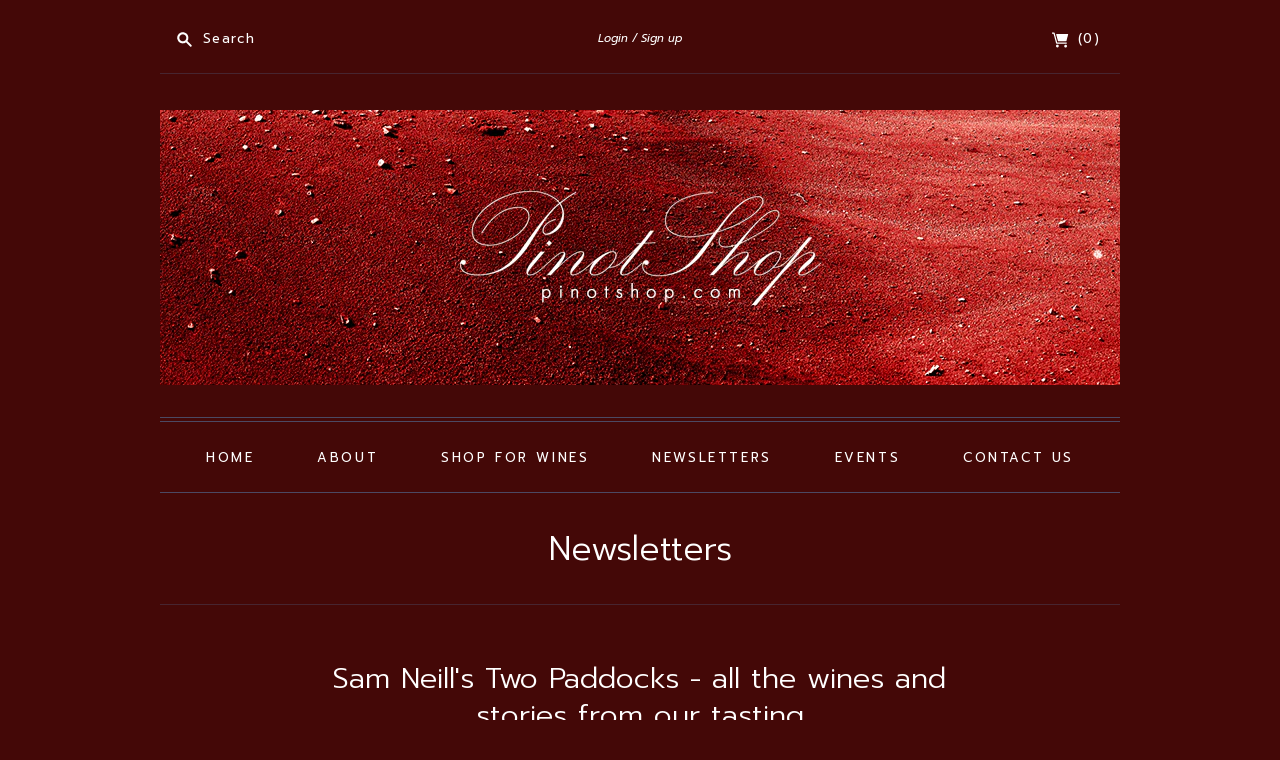

--- FILE ---
content_type: text/html; charset=utf-8
request_url: https://www.pinotshop.com/blogs/newsletters/sam-neills-two-paddocks-all-the-wines-and-stories-from-our-tasting
body_size: 48036
content:
<!doctype html>
<!--[if lt IE 7]> <html xmlns:fb="http://www.facebook.com/2008/fbml" class="no-js lt-ie10 lt-ie9 lt-ie8 lt-ie7  ie6" lang="en"> <![endif]-->
<!--[if IE 7]>    <html xmlns:fb="http://www.facebook.com/2008/fbml" class="no-js lt-ie10 lt-ie9 lt-ie8  ie7" lang="en"> <![endif]-->
<!--[if IE 8]>    <html xmlns:fb="http://www.facebook.com/2008/fbml" class="no-js lt-ie10 lt-ie9  ie8" lang="en"> <![endif]-->
<!--[if IE 9]>    <html xmlns:fb="http://www.facebook.com/2008/fbml" class="no-js lt-ie10 ie9" lang="en"> <![endif]-->
<!--[if (gt IE 9)|!(IE)]><!--> <html class="no-js"> <!--<![endif]-->
<head>

  <meta charset="utf-8">
  <meta http-equiv="X-UA-Compatible" content="IE=edge,chrome=1">

  <link rel="canonical" href="https://www.pinotshop.com/blogs/newsletters/sam-neills-two-paddocks-all-the-wines-and-stories-from-our-tasting" />

  <title>
    Sam Neill&#39;s Two Paddocks - all the wines and stories from our tasting

    

    

    
      &#8211; Pinot Shop
    
  </title>

  
    <meta name="description" content="On Saturday May 18, Sam Neill presented a range of Two Paddocks wines. For details and some fascinating background stories click on the link to the newsletter. Two Paddocks Wines Newsletter May 21" />
  

  <meta name="viewport" content="width=device-width, initial-scale=1.0">

  

  

<meta property="og:site_name" content="Pinot Shop" />
<meta property="og:url" content="https://www.pinotshop.com/blogs/newsletters/sam-neills-two-paddocks-all-the-wines-and-stories-from-our-tasting" />
<meta property="og:title" content="Sam Neill&#39;s Two Paddocks - all the wines and stories from our tasting" />

  <meta property="og:description" content="On Saturday May 18, Sam Neill presented a range of Two Paddocks wines. For details and some fascinating background stories click on the link to the newsletter. Two Paddocks Wines Newsletter May 21" />


  <meta property="og:type" content="article">
  




<meta name="twitter:card" content="summary">




  <meta property="twitter:description" content="On Saturday May 18, Sam Neill presented a range of Two Paddocks wines. For details and some fascinating background stories click on the link to the newsletter. Two Paddocks Wines Newsletter May 21" />


<meta name="twitter:url" content="https://www.pinotshop.com/blogs/newsletters/sam-neills-two-paddocks-all-the-wines-and-stories-from-our-tasting">


  <meta name="twitter:title" content="Sam Neill's Two Paddocks - all the wines and stories from our tasting" />
  


                <link href="//fonts.googleapis.com/css?family=Prompt:300, 300i,400,400i,700,700i" rel="stylesheet" type="text/css" media="all" />  


  <link href="//www.pinotshop.com/cdn/shop/t/5/assets/theme.scss.css?v=111284717798404422761553751390" rel="stylesheet" type="text/css" media="all" />

  <script src="//www.pinotshop.com/cdn/shop/t/5/assets/jquery.min.1.7.1.js?v=179094103564621786491494295165" type="text/javascript"></script>
  <script src="//www.pinotshop.com/cdn/shop/t/5/assets/modernizr-2.5.3.min.js?v=4489257370694278461494295165" type="text/javascript"></script>

  <script src="//www.pinotshop.com/cdn/shopifycloud/storefront/assets/themes_support/api.jquery-7ab1a3a4.js" type="text/javascript"></script>
  <script src="/services/javascripts/currencies.js" type="text/javascript"></script>

  

  
<script>
  var Theme = {};

  Theme.version = "8.0.4";

  Theme.currency = "AUD";
  Theme.moneyFormat = "${{amount}}";
  Theme.moneyFormatCurrency = "${{amount}} AUD";

  Theme.addToCartSuccess = "{{ product }} has been successfully added to your {{ cart_link }}. Feel free to {{ continue_link }} or {{ checkout_link }}.";
  Theme.productStockErrorMessage = "Unable to add more than {{ stock }} to your cart.";
  Theme.productGeneralErrorMessage = "We were unable to add this product to your cart. Please try again later. Contact us if you continue to have issues.";

  

  Theme.defaultCurrency = "AUD";
</script>


  <script>window.performance && window.performance.mark && window.performance.mark('shopify.content_for_header.start');</script><meta id="shopify-digital-wallet" name="shopify-digital-wallet" content="/39311/digital_wallets/dialog">
<meta name="shopify-checkout-api-token" content="7252836a615dab2d01a5493492d25085">
<link rel="alternate" type="application/atom+xml" title="Feed" href="/blogs/newsletters.atom" />
<script async="async" src="/checkouts/internal/preloads.js?locale=en-AU"></script>
<link rel="preconnect" href="https://shop.app" crossorigin="anonymous">
<script async="async" src="https://shop.app/checkouts/internal/preloads.js?locale=en-AU&shop_id=39311" crossorigin="anonymous"></script>
<script id="apple-pay-shop-capabilities" type="application/json">{"shopId":39311,"countryCode":"AU","currencyCode":"AUD","merchantCapabilities":["supports3DS"],"merchantId":"gid:\/\/shopify\/Shop\/39311","merchantName":"Pinot Shop","requiredBillingContactFields":["postalAddress","email","phone"],"requiredShippingContactFields":["postalAddress","email","phone"],"shippingType":"shipping","supportedNetworks":["visa","masterCard","amex","jcb"],"total":{"type":"pending","label":"Pinot Shop","amount":"1.00"},"shopifyPaymentsEnabled":true,"supportsSubscriptions":true}</script>
<script id="shopify-features" type="application/json">{"accessToken":"7252836a615dab2d01a5493492d25085","betas":["rich-media-storefront-analytics"],"domain":"www.pinotshop.com","predictiveSearch":true,"shopId":39311,"locale":"en"}</script>
<script>var Shopify = Shopify || {};
Shopify.shop = "pinotshop.myshopify.com";
Shopify.locale = "en";
Shopify.currency = {"active":"AUD","rate":"1.0"};
Shopify.country = "AU";
Shopify.theme = {"name":"Editions","id":167151049,"schema_name":"Editions","schema_version":"v8.0.4","theme_store_id":457,"role":"main"};
Shopify.theme.handle = "null";
Shopify.theme.style = {"id":null,"handle":null};
Shopify.cdnHost = "www.pinotshop.com/cdn";
Shopify.routes = Shopify.routes || {};
Shopify.routes.root = "/";</script>
<script type="module">!function(o){(o.Shopify=o.Shopify||{}).modules=!0}(window);</script>
<script>!function(o){function n(){var o=[];function n(){o.push(Array.prototype.slice.apply(arguments))}return n.q=o,n}var t=o.Shopify=o.Shopify||{};t.loadFeatures=n(),t.autoloadFeatures=n()}(window);</script>
<script>
  window.ShopifyPay = window.ShopifyPay || {};
  window.ShopifyPay.apiHost = "shop.app\/pay";
  window.ShopifyPay.redirectState = null;
</script>
<script id="shop-js-analytics" type="application/json">{"pageType":"article"}</script>
<script defer="defer" async type="module" src="//www.pinotshop.com/cdn/shopifycloud/shop-js/modules/v2/client.init-shop-cart-sync_D0dqhulL.en.esm.js"></script>
<script defer="defer" async type="module" src="//www.pinotshop.com/cdn/shopifycloud/shop-js/modules/v2/chunk.common_CpVO7qML.esm.js"></script>
<script type="module">
  await import("//www.pinotshop.com/cdn/shopifycloud/shop-js/modules/v2/client.init-shop-cart-sync_D0dqhulL.en.esm.js");
await import("//www.pinotshop.com/cdn/shopifycloud/shop-js/modules/v2/chunk.common_CpVO7qML.esm.js");

  window.Shopify.SignInWithShop?.initShopCartSync?.({"fedCMEnabled":true,"windoidEnabled":true});

</script>
<script>
  window.Shopify = window.Shopify || {};
  if (!window.Shopify.featureAssets) window.Shopify.featureAssets = {};
  window.Shopify.featureAssets['shop-js'] = {"shop-cart-sync":["modules/v2/client.shop-cart-sync_D9bwt38V.en.esm.js","modules/v2/chunk.common_CpVO7qML.esm.js"],"init-fed-cm":["modules/v2/client.init-fed-cm_BJ8NPuHe.en.esm.js","modules/v2/chunk.common_CpVO7qML.esm.js"],"init-shop-email-lookup-coordinator":["modules/v2/client.init-shop-email-lookup-coordinator_pVrP2-kG.en.esm.js","modules/v2/chunk.common_CpVO7qML.esm.js"],"shop-cash-offers":["modules/v2/client.shop-cash-offers_CNh7FWN-.en.esm.js","modules/v2/chunk.common_CpVO7qML.esm.js","modules/v2/chunk.modal_DKF6x0Jh.esm.js"],"init-shop-cart-sync":["modules/v2/client.init-shop-cart-sync_D0dqhulL.en.esm.js","modules/v2/chunk.common_CpVO7qML.esm.js"],"init-windoid":["modules/v2/client.init-windoid_DaoAelzT.en.esm.js","modules/v2/chunk.common_CpVO7qML.esm.js"],"shop-toast-manager":["modules/v2/client.shop-toast-manager_1DND8Tac.en.esm.js","modules/v2/chunk.common_CpVO7qML.esm.js"],"pay-button":["modules/v2/client.pay-button_CFeQi1r6.en.esm.js","modules/v2/chunk.common_CpVO7qML.esm.js"],"shop-button":["modules/v2/client.shop-button_Ca94MDdQ.en.esm.js","modules/v2/chunk.common_CpVO7qML.esm.js"],"shop-login-button":["modules/v2/client.shop-login-button_DPYNfp1Z.en.esm.js","modules/v2/chunk.common_CpVO7qML.esm.js","modules/v2/chunk.modal_DKF6x0Jh.esm.js"],"avatar":["modules/v2/client.avatar_BTnouDA3.en.esm.js"],"shop-follow-button":["modules/v2/client.shop-follow-button_BMKh4nJE.en.esm.js","modules/v2/chunk.common_CpVO7qML.esm.js","modules/v2/chunk.modal_DKF6x0Jh.esm.js"],"init-customer-accounts-sign-up":["modules/v2/client.init-customer-accounts-sign-up_CJXi5kRN.en.esm.js","modules/v2/client.shop-login-button_DPYNfp1Z.en.esm.js","modules/v2/chunk.common_CpVO7qML.esm.js","modules/v2/chunk.modal_DKF6x0Jh.esm.js"],"init-shop-for-new-customer-accounts":["modules/v2/client.init-shop-for-new-customer-accounts_BoBxkgWu.en.esm.js","modules/v2/client.shop-login-button_DPYNfp1Z.en.esm.js","modules/v2/chunk.common_CpVO7qML.esm.js","modules/v2/chunk.modal_DKF6x0Jh.esm.js"],"init-customer-accounts":["modules/v2/client.init-customer-accounts_DCuDTzpR.en.esm.js","modules/v2/client.shop-login-button_DPYNfp1Z.en.esm.js","modules/v2/chunk.common_CpVO7qML.esm.js","modules/v2/chunk.modal_DKF6x0Jh.esm.js"],"checkout-modal":["modules/v2/client.checkout-modal_U_3e4VxF.en.esm.js","modules/v2/chunk.common_CpVO7qML.esm.js","modules/v2/chunk.modal_DKF6x0Jh.esm.js"],"lead-capture":["modules/v2/client.lead-capture_DEgn0Z8u.en.esm.js","modules/v2/chunk.common_CpVO7qML.esm.js","modules/v2/chunk.modal_DKF6x0Jh.esm.js"],"shop-login":["modules/v2/client.shop-login_CoM5QKZ_.en.esm.js","modules/v2/chunk.common_CpVO7qML.esm.js","modules/v2/chunk.modal_DKF6x0Jh.esm.js"],"payment-terms":["modules/v2/client.payment-terms_BmrqWn8r.en.esm.js","modules/v2/chunk.common_CpVO7qML.esm.js","modules/v2/chunk.modal_DKF6x0Jh.esm.js"]};
</script>
<script>(function() {
  var isLoaded = false;
  function asyncLoad() {
    if (isLoaded) return;
    isLoaded = true;
    var urls = ["\/\/www.powr.io\/powr.js?powr-token=pinotshop.myshopify.com\u0026external-type=shopify\u0026shop=pinotshop.myshopify.com","https:\/\/cdn-bundler.nice-team.net\/app\/js\/bundler.js?shop=pinotshop.myshopify.com"];
    for (var i = 0; i < urls.length; i++) {
      var s = document.createElement('script');
      s.type = 'text/javascript';
      s.async = true;
      s.src = urls[i];
      var x = document.getElementsByTagName('script')[0];
      x.parentNode.insertBefore(s, x);
    }
  };
  if(window.attachEvent) {
    window.attachEvent('onload', asyncLoad);
  } else {
    window.addEventListener('load', asyncLoad, false);
  }
})();</script>
<script id="__st">var __st={"a":39311,"offset":39600,"reqid":"d1d267a3-e869-4157-b3a5-71512d4441d4-1764053662","pageurl":"www.pinotshop.com\/blogs\/newsletters\/sam-neills-two-paddocks-all-the-wines-and-stories-from-our-tasting","s":"articles-29718773823","u":"fdf3ad0603fb","p":"article","rtyp":"article","rid":29718773823};</script>
<script>window.ShopifyPaypalV4VisibilityTracking = true;</script>
<script id="captcha-bootstrap">!function(){'use strict';const t='contact',e='account',n='new_comment',o=[[t,t],['blogs',n],['comments',n],[t,'customer']],c=[[e,'customer_login'],[e,'guest_login'],[e,'recover_customer_password'],[e,'create_customer']],r=t=>t.map((([t,e])=>`form[action*='/${t}']:not([data-nocaptcha='true']) input[name='form_type'][value='${e}']`)).join(','),a=t=>()=>t?[...document.querySelectorAll(t)].map((t=>t.form)):[];function s(){const t=[...o],e=r(t);return a(e)}const i='password',u='form_key',d=['recaptcha-v3-token','g-recaptcha-response','h-captcha-response',i],f=()=>{try{return window.sessionStorage}catch{return}},m='__shopify_v',_=t=>t.elements[u];function p(t,e,n=!1){try{const o=window.sessionStorage,c=JSON.parse(o.getItem(e)),{data:r}=function(t){const{data:e,action:n}=t;return t[m]||n?{data:e,action:n}:{data:t,action:n}}(c);for(const[e,n]of Object.entries(r))t.elements[e]&&(t.elements[e].value=n);n&&o.removeItem(e)}catch(o){console.error('form repopulation failed',{error:o})}}const l='form_type',E='cptcha';function T(t){t.dataset[E]=!0}const w=window,h=w.document,L='Shopify',v='ce_forms',y='captcha';let A=!1;((t,e)=>{const n=(g='f06e6c50-85a8-45c8-87d0-21a2b65856fe',I='https://cdn.shopify.com/shopifycloud/storefront-forms-hcaptcha/ce_storefront_forms_captcha_hcaptcha.v1.5.2.iife.js',D={infoText:'Protected by hCaptcha',privacyText:'Privacy',termsText:'Terms'},(t,e,n)=>{const o=w[L][v],c=o.bindForm;if(c)return c(t,g,e,D).then(n);var r;o.q.push([[t,g,e,D],n]),r=I,A||(h.body.append(Object.assign(h.createElement('script'),{id:'captcha-provider',async:!0,src:r})),A=!0)});var g,I,D;w[L]=w[L]||{},w[L][v]=w[L][v]||{},w[L][v].q=[],w[L][y]=w[L][y]||{},w[L][y].protect=function(t,e){n(t,void 0,e),T(t)},Object.freeze(w[L][y]),function(t,e,n,w,h,L){const[v,y,A,g]=function(t,e,n){const i=e?o:[],u=t?c:[],d=[...i,...u],f=r(d),m=r(i),_=r(d.filter((([t,e])=>n.includes(e))));return[a(f),a(m),a(_),s()]}(w,h,L),I=t=>{const e=t.target;return e instanceof HTMLFormElement?e:e&&e.form},D=t=>v().includes(t);t.addEventListener('submit',(t=>{const e=I(t);if(!e)return;const n=D(e)&&!e.dataset.hcaptchaBound&&!e.dataset.recaptchaBound,o=_(e),c=g().includes(e)&&(!o||!o.value);(n||c)&&t.preventDefault(),c&&!n&&(function(t){try{if(!f())return;!function(t){const e=f();if(!e)return;const n=_(t);if(!n)return;const o=n.value;o&&e.removeItem(o)}(t);const e=Array.from(Array(32),(()=>Math.random().toString(36)[2])).join('');!function(t,e){_(t)||t.append(Object.assign(document.createElement('input'),{type:'hidden',name:u})),t.elements[u].value=e}(t,e),function(t,e){const n=f();if(!n)return;const o=[...t.querySelectorAll(`input[type='${i}']`)].map((({name:t})=>t)),c=[...d,...o],r={};for(const[a,s]of new FormData(t).entries())c.includes(a)||(r[a]=s);n.setItem(e,JSON.stringify({[m]:1,action:t.action,data:r}))}(t,e)}catch(e){console.error('failed to persist form',e)}}(e),e.submit())}));const S=(t,e)=>{t&&!t.dataset[E]&&(n(t,e.some((e=>e===t))),T(t))};for(const o of['focusin','change'])t.addEventListener(o,(t=>{const e=I(t);D(e)&&S(e,y())}));const B=e.get('form_key'),M=e.get(l),P=B&&M;t.addEventListener('DOMContentLoaded',(()=>{const t=y();if(P)for(const e of t)e.elements[l].value===M&&p(e,B);[...new Set([...A(),...v().filter((t=>'true'===t.dataset.shopifyCaptcha))])].forEach((e=>S(e,t)))}))}(h,new URLSearchParams(w.location.search),n,t,e,['guest_login'])})(!0,!0)}();</script>
<script integrity="sha256-52AcMU7V7pcBOXWImdc/TAGTFKeNjmkeM1Pvks/DTgc=" data-source-attribution="shopify.loadfeatures" defer="defer" src="//www.pinotshop.com/cdn/shopifycloud/storefront/assets/storefront/load_feature-81c60534.js" crossorigin="anonymous"></script>
<script crossorigin="anonymous" defer="defer" src="//www.pinotshop.com/cdn/shopifycloud/storefront/assets/shopify_pay/storefront-65b4c6d7.js?v=20250812"></script>
<script data-source-attribution="shopify.dynamic_checkout.dynamic.init">var Shopify=Shopify||{};Shopify.PaymentButton=Shopify.PaymentButton||{isStorefrontPortableWallets:!0,init:function(){window.Shopify.PaymentButton.init=function(){};var t=document.createElement("script");t.src="https://www.pinotshop.com/cdn/shopifycloud/portable-wallets/latest/portable-wallets.en.js",t.type="module",document.head.appendChild(t)}};
</script>
<script data-source-attribution="shopify.dynamic_checkout.buyer_consent">
  function portableWalletsHideBuyerConsent(e){var t=document.getElementById("shopify-buyer-consent"),n=document.getElementById("shopify-subscription-policy-button");t&&n&&(t.classList.add("hidden"),t.setAttribute("aria-hidden","true"),n.removeEventListener("click",e))}function portableWalletsShowBuyerConsent(e){var t=document.getElementById("shopify-buyer-consent"),n=document.getElementById("shopify-subscription-policy-button");t&&n&&(t.classList.remove("hidden"),t.removeAttribute("aria-hidden"),n.addEventListener("click",e))}window.Shopify?.PaymentButton&&(window.Shopify.PaymentButton.hideBuyerConsent=portableWalletsHideBuyerConsent,window.Shopify.PaymentButton.showBuyerConsent=portableWalletsShowBuyerConsent);
</script>
<script data-source-attribution="shopify.dynamic_checkout.cart.bootstrap">document.addEventListener("DOMContentLoaded",(function(){function t(){return document.querySelector("shopify-accelerated-checkout-cart, shopify-accelerated-checkout")}if(t())Shopify.PaymentButton.init();else{new MutationObserver((function(e,n){t()&&(Shopify.PaymentButton.init(),n.disconnect())})).observe(document.body,{childList:!0,subtree:!0})}}));
</script>
<link id="shopify-accelerated-checkout-styles" rel="stylesheet" media="screen" href="https://www.pinotshop.com/cdn/shopifycloud/portable-wallets/latest/accelerated-checkout-backwards-compat.css" crossorigin="anonymous">
<style id="shopify-accelerated-checkout-cart">
        #shopify-buyer-consent {
  margin-top: 1em;
  display: inline-block;
  width: 100%;
}

#shopify-buyer-consent.hidden {
  display: none;
}

#shopify-subscription-policy-button {
  background: none;
  border: none;
  padding: 0;
  text-decoration: underline;
  font-size: inherit;
  cursor: pointer;
}

#shopify-subscription-policy-button::before {
  box-shadow: none;
}

      </style>

<script>window.performance && window.performance.mark && window.performance.mark('shopify.content_for_header.end');</script>

<link href="https://monorail-edge.shopifysvc.com" rel="dns-prefetch">
<script>(function(){if ("sendBeacon" in navigator && "performance" in window) {try {var session_token_from_headers = performance.getEntriesByType('navigation')[0].serverTiming.find(x => x.name == '_s').description;} catch {var session_token_from_headers = undefined;}var session_cookie_matches = document.cookie.match(/_shopify_s=([^;]*)/);var session_token_from_cookie = session_cookie_matches && session_cookie_matches.length === 2 ? session_cookie_matches[1] : "";var session_token = session_token_from_headers || session_token_from_cookie || "";function handle_abandonment_event(e) {var entries = performance.getEntries().filter(function(entry) {return /monorail-edge.shopifysvc.com/.test(entry.name);});if (!window.abandonment_tracked && entries.length === 0) {window.abandonment_tracked = true;var currentMs = Date.now();var navigation_start = performance.timing.navigationStart;var payload = {shop_id: 39311,url: window.location.href,navigation_start,duration: currentMs - navigation_start,session_token,page_type: "article"};window.navigator.sendBeacon("https://monorail-edge.shopifysvc.com/v1/produce", JSON.stringify({schema_id: "online_store_buyer_site_abandonment/1.1",payload: payload,metadata: {event_created_at_ms: currentMs,event_sent_at_ms: currentMs}}));}}window.addEventListener('pagehide', handle_abandonment_event);}}());</script>
<script id="web-pixels-manager-setup">(function e(e,d,r,n,o){if(void 0===o&&(o={}),!Boolean(null===(a=null===(i=window.Shopify)||void 0===i?void 0:i.analytics)||void 0===a?void 0:a.replayQueue)){var i,a;window.Shopify=window.Shopify||{};var t=window.Shopify;t.analytics=t.analytics||{};var s=t.analytics;s.replayQueue=[],s.publish=function(e,d,r){return s.replayQueue.push([e,d,r]),!0};try{self.performance.mark("wpm:start")}catch(e){}var l=function(){var e={modern:/Edge?\/(1{2}[4-9]|1[2-9]\d|[2-9]\d{2}|\d{4,})\.\d+(\.\d+|)|Firefox\/(1{2}[4-9]|1[2-9]\d|[2-9]\d{2}|\d{4,})\.\d+(\.\d+|)|Chrom(ium|e)\/(9{2}|\d{3,})\.\d+(\.\d+|)|(Maci|X1{2}).+ Version\/(15\.\d+|(1[6-9]|[2-9]\d|\d{3,})\.\d+)([,.]\d+|)( \(\w+\)|)( Mobile\/\w+|) Safari\/|Chrome.+OPR\/(9{2}|\d{3,})\.\d+\.\d+|(CPU[ +]OS|iPhone[ +]OS|CPU[ +]iPhone|CPU IPhone OS|CPU iPad OS)[ +]+(15[._]\d+|(1[6-9]|[2-9]\d|\d{3,})[._]\d+)([._]\d+|)|Android:?[ /-](13[3-9]|1[4-9]\d|[2-9]\d{2}|\d{4,})(\.\d+|)(\.\d+|)|Android.+Firefox\/(13[5-9]|1[4-9]\d|[2-9]\d{2}|\d{4,})\.\d+(\.\d+|)|Android.+Chrom(ium|e)\/(13[3-9]|1[4-9]\d|[2-9]\d{2}|\d{4,})\.\d+(\.\d+|)|SamsungBrowser\/([2-9]\d|\d{3,})\.\d+/,legacy:/Edge?\/(1[6-9]|[2-9]\d|\d{3,})\.\d+(\.\d+|)|Firefox\/(5[4-9]|[6-9]\d|\d{3,})\.\d+(\.\d+|)|Chrom(ium|e)\/(5[1-9]|[6-9]\d|\d{3,})\.\d+(\.\d+|)([\d.]+$|.*Safari\/(?![\d.]+ Edge\/[\d.]+$))|(Maci|X1{2}).+ Version\/(10\.\d+|(1[1-9]|[2-9]\d|\d{3,})\.\d+)([,.]\d+|)( \(\w+\)|)( Mobile\/\w+|) Safari\/|Chrome.+OPR\/(3[89]|[4-9]\d|\d{3,})\.\d+\.\d+|(CPU[ +]OS|iPhone[ +]OS|CPU[ +]iPhone|CPU IPhone OS|CPU iPad OS)[ +]+(10[._]\d+|(1[1-9]|[2-9]\d|\d{3,})[._]\d+)([._]\d+|)|Android:?[ /-](13[3-9]|1[4-9]\d|[2-9]\d{2}|\d{4,})(\.\d+|)(\.\d+|)|Mobile Safari.+OPR\/([89]\d|\d{3,})\.\d+\.\d+|Android.+Firefox\/(13[5-9]|1[4-9]\d|[2-9]\d{2}|\d{4,})\.\d+(\.\d+|)|Android.+Chrom(ium|e)\/(13[3-9]|1[4-9]\d|[2-9]\d{2}|\d{4,})\.\d+(\.\d+|)|Android.+(UC? ?Browser|UCWEB|U3)[ /]?(15\.([5-9]|\d{2,})|(1[6-9]|[2-9]\d|\d{3,})\.\d+)\.\d+|SamsungBrowser\/(5\.\d+|([6-9]|\d{2,})\.\d+)|Android.+MQ{2}Browser\/(14(\.(9|\d{2,})|)|(1[5-9]|[2-9]\d|\d{3,})(\.\d+|))(\.\d+|)|K[Aa][Ii]OS\/(3\.\d+|([4-9]|\d{2,})\.\d+)(\.\d+|)/},d=e.modern,r=e.legacy,n=navigator.userAgent;return n.match(d)?"modern":n.match(r)?"legacy":"unknown"}(),u="modern"===l?"modern":"legacy",c=(null!=n?n:{modern:"",legacy:""})[u],f=function(e){return[e.baseUrl,"/wpm","/b",e.hashVersion,"modern"===e.buildTarget?"m":"l",".js"].join("")}({baseUrl:d,hashVersion:r,buildTarget:u}),m=function(e){var d=e.version,r=e.bundleTarget,n=e.surface,o=e.pageUrl,i=e.monorailEndpoint;return{emit:function(e){var a=e.status,t=e.errorMsg,s=(new Date).getTime(),l=JSON.stringify({metadata:{event_sent_at_ms:s},events:[{schema_id:"web_pixels_manager_load/3.1",payload:{version:d,bundle_target:r,page_url:o,status:a,surface:n,error_msg:t},metadata:{event_created_at_ms:s}}]});if(!i)return console&&console.warn&&console.warn("[Web Pixels Manager] No Monorail endpoint provided, skipping logging."),!1;try{return self.navigator.sendBeacon.bind(self.navigator)(i,l)}catch(e){}var u=new XMLHttpRequest;try{return u.open("POST",i,!0),u.setRequestHeader("Content-Type","text/plain"),u.send(l),!0}catch(e){return console&&console.warn&&console.warn("[Web Pixels Manager] Got an unhandled error while logging to Monorail."),!1}}}}({version:r,bundleTarget:l,surface:e.surface,pageUrl:self.location.href,monorailEndpoint:e.monorailEndpoint});try{o.browserTarget=l,function(e){var d=e.src,r=e.async,n=void 0===r||r,o=e.onload,i=e.onerror,a=e.sri,t=e.scriptDataAttributes,s=void 0===t?{}:t,l=document.createElement("script"),u=document.querySelector("head"),c=document.querySelector("body");if(l.async=n,l.src=d,a&&(l.integrity=a,l.crossOrigin="anonymous"),s)for(var f in s)if(Object.prototype.hasOwnProperty.call(s,f))try{l.dataset[f]=s[f]}catch(e){}if(o&&l.addEventListener("load",o),i&&l.addEventListener("error",i),u)u.appendChild(l);else{if(!c)throw new Error("Did not find a head or body element to append the script");c.appendChild(l)}}({src:f,async:!0,onload:function(){if(!function(){var e,d;return Boolean(null===(d=null===(e=window.Shopify)||void 0===e?void 0:e.analytics)||void 0===d?void 0:d.initialized)}()){var d=window.webPixelsManager.init(e)||void 0;if(d){var r=window.Shopify.analytics;r.replayQueue.forEach((function(e){var r=e[0],n=e[1],o=e[2];d.publishCustomEvent(r,n,o)})),r.replayQueue=[],r.publish=d.publishCustomEvent,r.visitor=d.visitor,r.initialized=!0}}},onerror:function(){return m.emit({status:"failed",errorMsg:"".concat(f," has failed to load")})},sri:function(e){var d=/^sha384-[A-Za-z0-9+/=]+$/;return"string"==typeof e&&d.test(e)}(c)?c:"",scriptDataAttributes:o}),m.emit({status:"loading"})}catch(e){m.emit({status:"failed",errorMsg:(null==e?void 0:e.message)||"Unknown error"})}}})({shopId: 39311,storefrontBaseUrl: "https://www.pinotshop.com",extensionsBaseUrl: "https://extensions.shopifycdn.com/cdn/shopifycloud/web-pixels-manager",monorailEndpoint: "https://monorail-edge.shopifysvc.com/unstable/produce_batch",surface: "storefront-renderer",enabledBetaFlags: ["2dca8a86"],webPixelsConfigList: [{"id":"54231103","eventPayloadVersion":"v1","runtimeContext":"LAX","scriptVersion":"1","type":"CUSTOM","privacyPurposes":["MARKETING"],"name":"Meta pixel (migrated)"},{"id":"82247743","eventPayloadVersion":"v1","runtimeContext":"LAX","scriptVersion":"1","type":"CUSTOM","privacyPurposes":["ANALYTICS"],"name":"Google Analytics tag (migrated)"},{"id":"shopify-app-pixel","configuration":"{}","eventPayloadVersion":"v1","runtimeContext":"STRICT","scriptVersion":"0450","apiClientId":"shopify-pixel","type":"APP","privacyPurposes":["ANALYTICS","MARKETING"]},{"id":"shopify-custom-pixel","eventPayloadVersion":"v1","runtimeContext":"LAX","scriptVersion":"0450","apiClientId":"shopify-pixel","type":"CUSTOM","privacyPurposes":["ANALYTICS","MARKETING"]}],isMerchantRequest: false,initData: {"shop":{"name":"Pinot Shop","paymentSettings":{"currencyCode":"AUD"},"myshopifyDomain":"pinotshop.myshopify.com","countryCode":"AU","storefrontUrl":"https:\/\/www.pinotshop.com"},"customer":null,"cart":null,"checkout":null,"productVariants":[],"purchasingCompany":null},},"https://www.pinotshop.com/cdn","ae1676cfwd2530674p4253c800m34e853cb",{"modern":"","legacy":""},{"shopId":"39311","storefrontBaseUrl":"https:\/\/www.pinotshop.com","extensionBaseUrl":"https:\/\/extensions.shopifycdn.com\/cdn\/shopifycloud\/web-pixels-manager","surface":"storefront-renderer","enabledBetaFlags":"[\"2dca8a86\"]","isMerchantRequest":"false","hashVersion":"ae1676cfwd2530674p4253c800m34e853cb","publish":"custom","events":"[[\"page_viewed\",{}]]"});</script><script>
  window.ShopifyAnalytics = window.ShopifyAnalytics || {};
  window.ShopifyAnalytics.meta = window.ShopifyAnalytics.meta || {};
  window.ShopifyAnalytics.meta.currency = 'AUD';
  var meta = {"page":{"pageType":"article","resourceType":"article","resourceId":29718773823}};
  for (var attr in meta) {
    window.ShopifyAnalytics.meta[attr] = meta[attr];
  }
</script>
<script class="analytics">
  (function () {
    var customDocumentWrite = function(content) {
      var jquery = null;

      if (window.jQuery) {
        jquery = window.jQuery;
      } else if (window.Checkout && window.Checkout.$) {
        jquery = window.Checkout.$;
      }

      if (jquery) {
        jquery('body').append(content);
      }
    };

    var hasLoggedConversion = function(token) {
      if (token) {
        return document.cookie.indexOf('loggedConversion=' + token) !== -1;
      }
      return false;
    }

    var setCookieIfConversion = function(token) {
      if (token) {
        var twoMonthsFromNow = new Date(Date.now());
        twoMonthsFromNow.setMonth(twoMonthsFromNow.getMonth() + 2);

        document.cookie = 'loggedConversion=' + token + '; expires=' + twoMonthsFromNow;
      }
    }

    var trekkie = window.ShopifyAnalytics.lib = window.trekkie = window.trekkie || [];
    if (trekkie.integrations) {
      return;
    }
    trekkie.methods = [
      'identify',
      'page',
      'ready',
      'track',
      'trackForm',
      'trackLink'
    ];
    trekkie.factory = function(method) {
      return function() {
        var args = Array.prototype.slice.call(arguments);
        args.unshift(method);
        trekkie.push(args);
        return trekkie;
      };
    };
    for (var i = 0; i < trekkie.methods.length; i++) {
      var key = trekkie.methods[i];
      trekkie[key] = trekkie.factory(key);
    }
    trekkie.load = function(config) {
      trekkie.config = config || {};
      trekkie.config.initialDocumentCookie = document.cookie;
      var first = document.getElementsByTagName('script')[0];
      var script = document.createElement('script');
      script.type = 'text/javascript';
      script.onerror = function(e) {
        var scriptFallback = document.createElement('script');
        scriptFallback.type = 'text/javascript';
        scriptFallback.onerror = function(error) {
                var Monorail = {
      produce: function produce(monorailDomain, schemaId, payload) {
        var currentMs = new Date().getTime();
        var event = {
          schema_id: schemaId,
          payload: payload,
          metadata: {
            event_created_at_ms: currentMs,
            event_sent_at_ms: currentMs
          }
        };
        return Monorail.sendRequest("https://" + monorailDomain + "/v1/produce", JSON.stringify(event));
      },
      sendRequest: function sendRequest(endpointUrl, payload) {
        // Try the sendBeacon API
        if (window && window.navigator && typeof window.navigator.sendBeacon === 'function' && typeof window.Blob === 'function' && !Monorail.isIos12()) {
          var blobData = new window.Blob([payload], {
            type: 'text/plain'
          });

          if (window.navigator.sendBeacon(endpointUrl, blobData)) {
            return true;
          } // sendBeacon was not successful

        } // XHR beacon

        var xhr = new XMLHttpRequest();

        try {
          xhr.open('POST', endpointUrl);
          xhr.setRequestHeader('Content-Type', 'text/plain');
          xhr.send(payload);
        } catch (e) {
          console.log(e);
        }

        return false;
      },
      isIos12: function isIos12() {
        return window.navigator.userAgent.lastIndexOf('iPhone; CPU iPhone OS 12_') !== -1 || window.navigator.userAgent.lastIndexOf('iPad; CPU OS 12_') !== -1;
      }
    };
    Monorail.produce('monorail-edge.shopifysvc.com',
      'trekkie_storefront_load_errors/1.1',
      {shop_id: 39311,
      theme_id: 167151049,
      app_name: "storefront",
      context_url: window.location.href,
      source_url: "//www.pinotshop.com/cdn/s/trekkie.storefront.3c703df509f0f96f3237c9daa54e2777acf1a1dd.min.js"});

        };
        scriptFallback.async = true;
        scriptFallback.src = '//www.pinotshop.com/cdn/s/trekkie.storefront.3c703df509f0f96f3237c9daa54e2777acf1a1dd.min.js';
        first.parentNode.insertBefore(scriptFallback, first);
      };
      script.async = true;
      script.src = '//www.pinotshop.com/cdn/s/trekkie.storefront.3c703df509f0f96f3237c9daa54e2777acf1a1dd.min.js';
      first.parentNode.insertBefore(script, first);
    };
    trekkie.load(
      {"Trekkie":{"appName":"storefront","development":false,"defaultAttributes":{"shopId":39311,"isMerchantRequest":null,"themeId":167151049,"themeCityHash":"648067996099526866","contentLanguage":"en","currency":"AUD","eventMetadataId":"4cb692e9-ee93-4090-b06d-968337ccf818"},"isServerSideCookieWritingEnabled":true,"monorailRegion":"shop_domain","enabledBetaFlags":["f0df213a"]},"Session Attribution":{},"S2S":{"facebookCapiEnabled":false,"source":"trekkie-storefront-renderer","apiClientId":580111}}
    );

    var loaded = false;
    trekkie.ready(function() {
      if (loaded) return;
      loaded = true;

      window.ShopifyAnalytics.lib = window.trekkie;

      var originalDocumentWrite = document.write;
      document.write = customDocumentWrite;
      try { window.ShopifyAnalytics.merchantGoogleAnalytics.call(this); } catch(error) {};
      document.write = originalDocumentWrite;

      window.ShopifyAnalytics.lib.page(null,{"pageType":"article","resourceType":"article","resourceId":29718773823,"shopifyEmitted":true});

      var match = window.location.pathname.match(/checkouts\/(.+)\/(thank_you|post_purchase)/)
      var token = match? match[1]: undefined;
      if (!hasLoggedConversion(token)) {
        setCookieIfConversion(token);
        
      }
    });


        var eventsListenerScript = document.createElement('script');
        eventsListenerScript.async = true;
        eventsListenerScript.src = "//www.pinotshop.com/cdn/shopifycloud/storefront/assets/shop_events_listener-3da45d37.js";
        document.getElementsByTagName('head')[0].appendChild(eventsListenerScript);

})();</script>
  <script>
  if (!window.ga || (window.ga && typeof window.ga !== 'function')) {
    window.ga = function ga() {
      (window.ga.q = window.ga.q || []).push(arguments);
      if (window.Shopify && window.Shopify.analytics && typeof window.Shopify.analytics.publish === 'function') {
        window.Shopify.analytics.publish("ga_stub_called", {}, {sendTo: "google_osp_migration"});
      }
      console.error("Shopify's Google Analytics stub called with:", Array.from(arguments), "\nSee https://help.shopify.com/manual/promoting-marketing/pixels/pixel-migration#google for more information.");
    };
    if (window.Shopify && window.Shopify.analytics && typeof window.Shopify.analytics.publish === 'function') {
      window.Shopify.analytics.publish("ga_stub_initialized", {}, {sendTo: "google_osp_migration"});
    }
  }
</script>
<script
  defer
  src="https://www.pinotshop.com/cdn/shopifycloud/perf-kit/shopify-perf-kit-2.1.2.min.js"
  data-application="storefront-renderer"
  data-shop-id="39311"
  data-render-region="gcp-us-east1"
  data-page-type="article"
  data-theme-instance-id="167151049"
  data-theme-name="Editions"
  data-theme-version="v8.0.4"
  data-monorail-region="shop_domain"
  data-resource-timing-sampling-rate="10"
  data-shs="true"
  data-shs-beacon="true"
  data-shs-export-with-fetch="true"
  data-shs-logs-sample-rate="1"
></script>
</head>

<body class="
  template-article
  
  
  
  
  
">

<div class="svg-sprite" style="width:0; height:0; visibility:hidden; position: absolute;">    <svg xmlns="http://www.w3.org/2000/svg">                    <symbol id="icon-arrow-down" viewBox="0 0 7 4">                     <path d="M0 0h6.857L3.4287 4" fill-rule="evenodd"/>         </symbol>              <symbol id="icon-arrow-left" viewBox="0 0 13 22">                     <path d="M12.1213 20l-1.4142 1.4142L0 10.7072 10.707 0l1.4143 1.4142-9.293 9.293" fill-rule="evenodd"/>         </symbol>              <symbol id="icon-arrow-right" viewBox="0 0 13 22">                     <path d="M0 20l1.4142 1.4142 10.707-10.707L1.4143 0 0 1.4142l9.293 9.293" fill-rule="evenodd"/>         </symbol>              <symbol id="icon-cart-bold" viewBox="0 0 62 46">                     <path d="M37.3968 13.7143v5.8713c0 .55-.4447.9858-.9933.9858h-1.9498c-.557 0-.9934-.4413-.9934-.9858v-5.8713H27.549c-.5397 0-.9776-.4427-.9776-.9888v-1.9408c0-.5393.4377-.9888.9777-.9888h5.9113V3.9245c0-.55.4448-.9858.9934-.9858h1.9498c.557 0 .9933.4413.9933.9858V9.796h5.9113c.5398 0 .9777.4426.9777.9887v1.9408c0 .5393-.4377.9888-.9776.9888H37.397zm-9.6984 31.6484c2.0426 0 3.6984-1.6482 3.6984-3.6813 0-2.0332-1.6558-3.6814-3.6984-3.6814S24 39.6482 24 41.6814c0 2.033 1.6558 3.6813 3.6984 3.6813zm16 0c2.0426 0 3.6984-1.6482 3.6984-3.6813 0-2.0332-1.6558-3.6814-3.6984-3.6814S40 39.6482 40 41.6814c0 2.033 1.6558 3.6813 3.6984 3.6813zm-25.092-11.5152c.1888.5125.7755.928 1.3215.928H51.922c.5475 0 1.1378-.4117 1.3222-.93l.2496-.7014 8.037-22.5885c.1812-.509-.1175-.9205-.6548-.919l-3.2595.008c-.5428.0014-1.1333.425-1.311.9244l-6.711 18.8485c-.0907.2544-.3818.4606-.6566.4607l-26.0576.0072c-.272 0-.569-.2076-.6616-.459L12.1512 2.0957l-.2543-.6904c-.1864-.5056-.771-.9155-1.317-.9155H.9796C.4386.4898 0 .9245 0 1.481v2.9156c0 .5474.4365.9912.9793.9912H8.119l10.4873 28.4597z" fill-rule="evenodd"/>         </symbol>              <symbol id="icon-cart-thin" viewBox="0 0 62 43">                     <path d="M36 14.5214v5.46c0 .3423.1398.6577.371.889.231.231.5447.3708.8888.3708.6917 0 1.2598-.568 1.2598-1.2598v-5.46h5.4618c.6936 0 1.2598-.568 1.2598-1.2616 0-.699-.5662-1.2598-1.2598-1.2598h-5.4618V6.2598c0-.699-.568-1.2598-1.2598-1.2598C36.559 5 36 5.561 36 6.2598V12h-5.7384C29.561 12 29 12.568 29 13.2598c0 .344.1416.6595.3727.8906.2294.2294.5377.371.889.371H36zM29 43c1.657 0 3-1.343 3-3s-1.343-3-3-3-3 1.343-3 3 1.343 3 3 3zm17 0c1.657 0 3-1.343 3-3s-1.343-3-3-3-3 1.343-3 3 1.343 3 3 3zM11.0046 3.25c.0224 0 .1568.094.163.111l10.3175 28.1386c.369 1.0057 1.4454 1.7504 2.5132 1.7504h27.0036c1.0818 0 2.1476-.7512 2.5097-1.7735l8.1668-23.0592c.2305-.6507-.1102-1.365-.761-1.5956-.6507-.2305-1.365.1102-1.5956.761L51.155 30.642c-.0082.0228-.129.108-.1532.108H23.9982c-.0235 0-.1597-.0942-.166-.111L13.515 2.5003C13.1476 1.499 12.0762.75 11.0045.75H2C1.3096.75.75 1.3096.75 2S1.3096 3.25 2 3.25h9.0046z" fill-rule="evenodd"/>         </symbol>              <symbol id="icon-cart" viewBox="0 0 18 16">                     <path d="M15.7418 12.0653h-10.45c-.4675 0-.8778-.3116-1.0025-.7623l-2.658-9.9656H0V0h1.8753c.4675 0 .878.3116 1.0025.7623l2.658 9.9656h10.213v1.3373h-.007zm-10.0725.8156c-.6045 0-1.1493.364-1.38.9224-.2316.5582-.1042 1.201.3232 1.6284s1.0702.5548 1.6285.3242c.5584-.2314.9225-.7764.9225-1.381 0-.8247-.6686-1.4932-1.4942-1.494zm10.2 1.6178c.0025.6045-.36 1.152-.9173 1.3855-.5583.2332-1.202.1076-1.6312-.3198-.4292-.4265-.5582-1.0693-.327-1.6294.2308-.559.7758-.9233 1.3813-.9233.8227 0 1.4906.6652 1.4943 1.487zm-9.5776-5.411c.0444.139.1725.2343.3186.236h8.357c.1562.0024.2904-.1078.3185-.2616l1.813-7.0172c.0365-.198-.1182-.3797-.3187-.3764H4.7355c-.2148-.0076-.3753.1946-.3195.402l1.8757 7.017z" fill-rule="evenodd"/>         </symbol>              <symbol id="icon-dropdown" viewBox="0 0 8 5">                     <path d="M1 1l3 3 3-3" stroke-width="1.2" stroke="#currentColor" fill-rule="evenodd"/>         </symbol>              <symbol id="icon-eye-bold" viewBox="0 0 60 34">                     <path d="M0 17.1127l.845 1.0563c.4226.5634 1.162 1.338 2.2184 2.324 1.0563.986 2.2535 2.0774 3.5915 3.2746s2.8873 2.3944 4.6478 3.5916c1.7606 1.197 3.6268 2.2887 5.5986 3.2746 1.9718.986 4.0845 1.7958 6.338 2.4296 2.2536.6338 4.507.9507 6.7606.9507 2.2535 0 4.507-.3168 6.7606-.9506 2.2535-.6338 4.331-1.4085 6.2324-2.324 1.9014-.9155 3.8028-2.0422 5.7042-3.3802 1.9014-1.338 3.486-2.5 4.7535-3.486 1.2676-.986 2.4648-2.0774 3.5916-3.2746 1.1267-1.1972 1.866-1.9718 2.2183-2.324.352-.352.5986-.669.7394-.9507v-.634l-.6338-1.0562c-.5634-.5634-1.3732-1.338-2.4296-2.324-1.0563-.986-2.2535-2.0774-3.5915-3.2746s-2.8873-2.3944-4.6478-3.5915c-1.7606-1.1972-3.6268-2.2888-5.5986-3.2747-1.9718-.986-4.0845-1.7605-6.338-2.324C34.507.2818 32.2536 0 30 0c-3.0986 0-6.2324.5634-9.4014 1.69-3.169 1.127-5.8803 2.4297-8.1338 3.9086-2.2535 1.479-4.4718 3.169-6.655 5.0704-2.183 1.9014-3.6267 3.2394-4.331 4.014C.7747 15.4578.282 16.0564 0 16.479v.6337zm19.8592 0c0-2.817.986-5.2113 2.9577-7.183 1.9717-1.972 4.331-2.958 7.0774-2.958 2.7464 0 5.1056 1.0213 7.0774 3.0635 1.972 2.0423 2.9578 4.4366 2.9578 7.183 0 2.7466-.986 5.141-2.9578 7.1832-1.9718 2.0423-4.331 3.0634-7.0774 3.0634-2.7465 0-5.1057-1.021-7.0775-3.0634-1.972-2.0422-2.9578-4.4718-2.9578-7.2887zm5.493 0c0 1.2676.4577 2.359 1.3732 3.2746.9154.9155 2.007 1.3733 3.2746 1.3733 1.2676 0 2.3592-.4578 3.2746-1.3733.9155-.9155 1.3733-2.007 1.3733-3.2746 0-1.2676-.458-2.3592-1.3734-3.2747-.9154-.9155-2.007-1.3732-3.2746-1.3732-1.2676 0-2.3592.4577-3.2746 1.3732-.9155.9155-1.3733 2.007-1.3733 3.2747z" fill-rule="evenodd"/>         </symbol>              <symbol id="icon-eye-thin" viewBox="0 0 58 35">                     <path d="M26.8662 11.3813c.6705-.228 1.388-.3514 2.1338-.3514 3.696 0 6.7045 3.0367 6.7045 6.7912 0 3.7546-3.0084 6.7913-6.7045 6.7913-3.6977 0-6.7045-3.0357-6.7045-6.7913 0-1.2185.3166-2.3613.8706-3.3492.3642.9625 1.2874 1.646 2.3687 1.646 1.399 0 2.5347-1.1457 2.5347-2.559 0-.92-.4813-1.7267-1.2032-2.1777zM1.0606 16.5455c.3523-.5356 1.0022-1.4185 1.9397-2.5338 1.545-1.838 3.3554-3.6728 5.424-5.388C14.3954 3.6726 21.2894.6786 29 .6786c7.7108 0 14.6048 2.994 20.5756 7.945 2.0687 1.7152 3.8792 3.55 5.4242 5.388.9374 1.1153 1.5873 1.9982 1.9396 2.5338.5094.7742.5094 1.7773 0 2.5515-.3523.5356-1.0022 1.4185-1.9396 2.5338-1.545 1.838-3.3555 3.6728-5.4242 5.388C43.6048 31.97 36.7108 34.964 29 34.964c-7.7108 0-14.6048-2.994-20.5756-7.945-2.0687-1.7152-3.8792-3.55-5.424-5.388-.9376-1.1153-1.5875-1.9982-1.9398-2.5338-.5094-.7742-.5094-1.7773 0-2.5515zM29 32.6425c16.2503 0 26-14.8213 26-14.8213S45.2503 3 29 3 3 17.8212 3 17.8212s9.7497 14.8213 26 14.8213zm0-23.934c4.9822 0 9.026 4.08 9.026 9.1127S33.982 26.934 29 26.934c-4.9847 0-9.026-4.08-9.026-9.1128 0-5.0326 4.0413-9.1127 9.026-9.1127z" fill-rule="evenodd"/>         </symbol>              <symbol id="icon-facebook" viewBox="0 0 18 18">                     <path d="M17.0066 0H.9934C.4444 0 0 .4444 0 .9934v16.0132c0 .549.4444.9934.9934.9934h8.6208v-6.9705H7.2675V8.3138h2.3467v-2.006c0-2.3242 1.4198-3.5887 3.4943-3.5887.9934 0 1.8473.072 2.096.106v2.43h-1.44c-1.125 0-1.3445.5354-1.3445 1.323v1.7324h2.6888l-.3488 2.718h-2.34V18h4.5866c.549 0 .9934-.4444.9934-.9934V.9934C18 .4444 17.5556 0 17.0066 0" fill-rule="evenodd"/>         </symbol>              <symbol id="icon-flickr" viewBox="0 0 22 10">                     <path d="M0 4.8484c0 1.3375.4737 2.48 1.421 3.4274.9475.9474 2.09 1.421 3.4274 1.421 1.3375 0 2.48-.4736 3.4274-1.421s1.421-2.09 1.421-3.4274c0-1.3375-.4736-2.48-1.421-3.4273C7.3284.4738 6.1858 0 4.8484 0 3.511 0 2.3684.4737 1.421 1.421.4738 2.3686 0 3.511 0 4.8485zm11.703 0c0 1.3375.4738 2.48 1.4212 3.4274s2.09 1.421 3.4274 1.421c1.3375 0 2.48-.4736 3.4273-1.421.9473-.9474 1.421-2.09 1.421-3.4274 0-1.3375-.4737-2.48-1.421-3.4273C19.0314.4738 17.889 0 16.5515 0c-1.3375 0-2.48.4737-3.4274 1.421-.9474.9475-1.421 2.09-1.421 3.4274z" fill-rule="evenodd"/>         </symbol>              <symbol id="icon-google" viewBox="0 0 26 17">                     <path d="M.022 8.0747C.093 3.6957 4.004-.139 8.258.007c2.0384-.0974 3.9546.8156 5.5158 2.098-.6663.7793-1.3563 1.53-2.0935 2.232-1.8768-1.335-4.546-1.7165-6.4227-.1743-2.6848 1.9113-2.807 6.424-.2246 8.4815 2.5115 2.3458 7.2583 1.1812 7.9522-2.4106-1.573-.0243-3.1502 0-4.7232-.0526-.004-.966-.008-1.932-.004-2.8975 2.6298-.008 5.2595-.0124 7.8932.008.1576 2.2727-.134 4.6914-1.4904 6.5703-2.0542 2.9747-6.178 3.8432-9.3953 2.569C2.0367 15.1644-.25 11.654.022 8.0747M21.2806 4.844h2.346c.0038.8077.0077 1.6195.0156 2.427.7847.0082 1.5733.0082 2.3577.0163v2.4147c-.7844.008-1.569.0122-2.3577.0202-.008.8115-.0118 1.6192-.0157 2.427h-2.3498c-.008-.8078-.008-1.6155-.0158-2.423-.7846-.008-1.573-.016-2.3577-.0242V7.2875c.7847-.008 1.569-.012 2.3577-.0164.004-.8114.0118-1.619.0197-2.4268" fill-rule="evenodd"/>         </symbol>              <symbol id="icon-instagram" viewBox="0 0 20 20">                     <path d="M5.877.0602C4.8126.1087 4.0857.2778 3.4496.525c-.6576.2555-1.2152.5975-1.7712 1.1534-.556.556-.898 1.1136-1.1534 1.7712-.2472.636-.4163 1.363-.4648 2.4274C.0115 6.9436 0 7.2842 0 10s.0115 3.0564.0602 4.123c.0485 1.0644.2176 1.7913.4648 2.4274.2555.6576.5975 1.2152 1.1534 1.7712.556.556 1.1136.898 1.7712 1.1534.636.2472 1.363.4163 2.4274.4648C6.9436 19.9885 7.2842 20 10 20s3.0564-.0115 4.123-.0602c1.0644-.0485 1.7913-.2176 2.4274-.4648.6576-.2555 1.2152-.5975 1.7712-1.1534.556-.556.898-1.1136 1.1534-1.7712.2472-.636.4163-1.363.4648-2.4274C19.9885 13.0564 20 12.7158 20 10s-.0115-3.0564-.0602-4.123c-.0485-1.0644-.2176-1.7913-.4648-2.4274-.2555-.6576-.5975-1.2152-1.1534-1.7712-.556-.556-1.1136-.898-1.7712-1.1534-.636-.2472-1.363-.4163-2.4274-.4648C13.0564.0115 12.7158 0 10 0S6.9436.0115 5.877.0602zM4.865 10c0 2.836 2.299 5.135 5.135 5.135s5.135-2.299 5.135-5.135S12.836 4.865 10 4.865 4.865 7.164 4.865 10zM10 13.3333c-1.841 0-3.3333-1.4923-3.3333-3.3333S8.159 6.6667 10 6.6667 13.3333 8.159 13.3333 10 11.841 13.3333 10 13.3333zM17 4.3c0 .6628-.5373 1.2-1.2 1.2-.6628 0-1.2-.5372-1.2-1.2 0-.6627.5372-1.2 1.2-1.2.6627 0 1.2.5373 1.2 1.2z" fill-rule="evenodd"/>         </symbol>              <symbol id="icon-lock" viewBox="0 0 13 17">                     <path d="M11.3542 6.3524H9.542V4.7797c0-1.6414-1.3542-2.9953-3.0414-2.9953-1.6667 0-3.0414 1.3337-3.0414 2.9953v1.5727H1.6447V4.7797C1.6447 2.1327 3.8117 0 6.4994 0c2.6673 0 4.8548 2.1543 4.8548 4.7808v1.5716zm1.624 8.3907c0 1.2517-1.0415 2.257-2.2915 2.257h-8.395C1.0207 17 0 15.974 0 14.743V8.076c0-.6154.5208-1.1283 1.1458-1.1283h10.7084c.625 0 1.1458.513 1.1458 1.1284l-.0217 6.667zM6.5 14.181c1.1218 0 2.0313-.8956 2.0313-2.0004S7.6218 10.18 6.5 10.18s-2.0313.8956-2.0313 2.0004.9095 2.0004 2.0313 2.0004z" fill-rule="evenodd"/>         </symbol>              <symbol id="icon-menu" viewBox="0 0 11 10">                     <path d="M.2305 9.3496h10.5V8.2832h-10.5v1.0664zm0-2.666h10.5V5.6172h-10.5v1.0664zm0-2.625h10.5V2.9922h-10.5v1.0664zm0-2.666h10.5V.3262h-10.5v1.0664z" fill-rule="evenodd"/>         </symbol>              <symbol id="icon-pinterest" viewBox="0 0 21 21">                     <path d="M10.5008.5C4.9778.5.5 4.977.5 10.5c0 4.095 2.4624 7.6128 5.9868 9.1594-.0284-.6977-.005-1.5366.1738-2.297.1922-.8113 1.286-5.4486 1.286-5.4486s-.3193-.6384-.3193-1.5817c0-1.483.8598-2.5894 1.9285-2.5894.91 0 1.3494.6835 1.3494 1.5016 0 .915-.5832 2.282-.883 3.5486-.2508 1.061.532 1.926 1.5782 1.926 1.895 0 3.171-2.4332 3.171-5.3167 0-2.1908-1.4764-3.8318-4.161-3.8318-3.0332 0-4.9232 2.262-4.9232 4.7886 0 .8715.2565 1.4865.6584 1.962.1855.2188.2106.3057.1445.558-.0475.1822-.1578.6267-.2037.8022-.067.2532-.2716.3434-.5005.2498-1.397-.5707-2.048-2.1006-2.048-3.8202 0-2.84 2.3947-6.2475 7.1466-6.2475 3.8185 0 6.331 2.7633 6.331 5.7287 0 3.9238-2.1808 6.8533-5.396 6.8533-1.0796 0-2.0948-.5832-2.4424-1.2458 0 0-.5807 2.3036-.7044 2.749-.2105.7704-.6266 1.5408-1.006 2.1415.899.2657 1.849.4103 2.8342.4103 5.5223 0 9.9992-4.477 9.9992-10S16.023.5 10.5008.5" fill-rule="evenodd"/>         </symbol>              <symbol id="icon-plus-bold" viewBox="0 0 42 42">                     <path d="M0 26.9143h15.0857V42h11.8286V26.9143H42V15.0857H26.9143V0H15.0857v15.0857H0" fill-rule="evenodd"/>         </symbol>              <symbol id="icon-plus-thin" viewBox="0 0 43 43">                     <path d="M23 20V.9996C23 .4538 22.5528 0 22.001 0h-1.002C20.4427 0 20 .4475 20 .9996V20H.9996C.4538 20 0 20.4472 0 20.999v1.002c0 .5563.4475.999.9996.999H20v19.0004c0 .5458.4472.9996.999.9996h1.002c.5563 0 .999-.4475.999-.9996V23h19.0004c.5458 0 .9996-.4472.9996-.999v-1.002c0-.5563-.4475-.999-.9996-.999H23z" fill-rule="evenodd"/>         </symbol>              <symbol id="icon-rss" viewBox="0 0 32 32">                     <path d="M4.259 23.467C1.909 23.467 0 25.384 0 27.719c0 2.349 1.909 4.244 4.259 4.244 2.358 0 4.265-1.895 4.265-4.244 0-2.336-1.907-4.252-4.265-4.252zM.005 10.873v6.133c3.993 0 7.749 1.562 10.577 4.391 2.825 2.822 4.384 6.595 4.384 10.603h6.16c0-11.651-9.478-21.127-21.121-21.127zM.012 0v6.136C14.255 6.136 25.848 17.74 25.848 32H32C32 14.36 17.648 0 .012 0z"/>         </symbol>              <symbol id="icon-search" viewBox="0 0 16 16">                     <path d="M13.8598 15.4255c.4173.4287 1.145.4386 1.5754.0012.427-.4322.4207-1.1654-.0245-1.5868l-4.2822-4.2826c.6664-.9763 1.033-2.137 1.033-3.3517C12.1615 2.9204 9.491.25 6.2057.25 2.9204.25.25 2.9204.25 6.2057c0 3.2854 2.6704 5.9558 5.9557 5.9558 1.2148 0 2.3753-.3686 3.3523-1.0378l4.3018 4.3018zM9.9435 6.2077c0 2.069-1.6688 3.7377-3.7378 3.7377S2.468 8.2767 2.468 6.2077 4.1368 2.47 6.2057 2.47c2.069 0 3.7378 1.6687 3.7378 3.7377z" fill-rule="evenodd"/>         </symbol>              <symbol id="icon-success" viewBox="0 0 33 33">                     <path d="M0 16.5c0 2.2158.4353 4.3525 1.3058 6.41.8705 2.0576 2.0575 3.8184 3.561 5.2824 1.5037 1.464 3.2645 2.6313 5.2825 3.5018C12.1673 32.5647 14.2843 33 16.5 33c2.2158 0 4.3525-.4353 6.41-1.3058 2.0576-.8705 3.8184-2.0377 5.2824-3.5018 1.464-1.464 2.6313-3.2248 3.5018-5.2823C32.5647 20.8526 33 18.716 33 16.5c0-2.2158-.4353-4.3525-1.3058-6.41-.8705-2.0576-2.0377-3.8184-3.5018-5.2824-1.464-1.464-3.2248-2.6313-5.2823-3.5018C20.8526.4353 18.716 0 16.5 0c-2.2158 0-4.3327.4353-6.3507 1.3058S6.3705 3.3435 4.867 4.8076C3.3632 6.2716 2.1762 8.0324 1.3057 10.09.4353 12.1474 0 14.284 0 16.5zm5.8165 1.187c0-.2374.1188-.4352.3562-.5935l2.1367-2.1367c.1582-.1582.356-.2374.5935-.2374.2373 0 .435.0792.5934.2374l3.4424 3.4425c.1583.1583.3562.2374.5936.2374s.4352-.079.5935-.2374l9.615-9.615c.1583-.1584.356-.2375.5935-.2375.2374 0 .4353.079.5936.2374l2.1367 2.1367c.1583.158.2375.356.2375.5934 0 .2374-.0792.4352-.2375.5935l-11.633 11.633c-.3166.3957-.7914.5935-1.4245.5935h-.9496c-.633 0-1.108-.1978-1.4245-.5935l-5.4603-5.4604c-.2374-.1583-.3562-.356-.3562-.5935z" fill-rule="evenodd"/>         </symbol>              <symbol id="icon-tumblr" viewBox="0 0 12 20">                     <path d="M8.3124 19.3762h-.121c-4.358 0-5.629-3.2888-5.629-5.238V8.047H.1414L.1372 5.0186c0-.061.0647-.0783.1253-.0783 2.2394-.8527 3.692-1.949 4.0552-4.629-.0605-.183.0605-.183.0605-.183h3.0263v4.264h3.639v3.6545h-3.639v5.533c0 1.279.4842 1.9588 1.6947 1.9588.4842 0 1.029-.1218 1.5737-.3045.0604 0 .121 0 .121.061l.9078 2.68v.2436c-.6657.67-2.0578 1.1572-3.3894 1.1572z" fill-rule="evenodd"/>         </symbol>              <symbol id="icon-twitter" viewBox="0 0 22 17">                     <path d="M6.9182 16.9125c-2.5492 0-4.9222-.7077-6.9182-1.9188 2.3943.266 4.7842-.3618 6.6826-1.7676-1.9747-.035-3.642-1.2685-4.2165-2.9648.707.1266 1.4026.0883 2.0377-.0745C2.3337 9.7747.836 7.9252.884 5.948c.6082.3192 1.304.5118 2.0455.534C.919 5.2105.349 2.7 1.5315.7834c2.226 2.5807 5.5516 4.2802 9.3024 4.459C10.1752 2.571 12.3182 0 15.231 0c1.2982 0 2.4718.5183 3.2953 1.3473 1.0278-.1894 1.995-.546 2.8656-1.0355-.3378.9982-1.0525 1.8347-1.9838 2.3626.9133-.1033 1.7828-.333 2.5918-.6705-.607.8545-1.3722 1.6058-2.253 2.2082.284 6.0053-4.4498 12.7003-12.8288 12.7003z" fill-rule="evenodd"/>         </symbol>              <symbol id="icon-vimeo" viewBox="0 0 19 17">                     <path d="M0 4.9957L2.7504 2.549C3.9892 1.4756 4.9182.9114 5.5376.8563c.0858-.0062.1717-.0092.2575-.0092.6134 0 1.1193.2207 1.518.6623.4537.5028.7665 1.2878.9382 2.3548.374 2.3426.6255 3.7806.7543 4.3142.423 1.9194.8892 2.879 1.3982 2.879.3924 0 .9842-.6223 1.7753-1.8672.791-1.245 1.2142-2.1923 1.2694-2.8424.0123-.1104.0184-.2178.0184-.322 0-.8647-.4292-1.297-1.2878-1.297-.4354 0-.8984.1042-1.389.3127.9015-2.9497 2.6-4.4245 5.096-4.4245h.2024c1.8336.0552 2.7504 1.1835 2.7504 3.385 0 .1227-.003.2515-.0092.3864-.0797 1.8214-1.3614 4.3326-3.845 7.5337-2.5572 3.33-4.722 4.995-6.4943 4.995-1.1038 0-2.0328-1.015-2.787-3.045l-1.527-5.5742C3.612 6.2683 3.008 5.2534 2.364 5.2534c-.135 0-.6285.2974-1.481.8923L0 4.9956z" fill-rule="evenodd"/>         </symbol>              <symbol id="icon-youtube" viewBox="0 0 22 16">                     <path d="M8.5482 10.8835l-.001-5.9923 5.7626 3.0066-5.7616 2.9857zM21.2004 3.853s-.2084-1.4695-.8478-2.1167c-.811-.8494-1.72-.8537-2.137-.9034C15.2314.617 10.7547.617 10.7547.617h-.0093s-4.4767 0-7.4612.2157c-.4168.0496-1.3255.054-2.1367.9033C.5078 2.3835.2997 3.853.2997 3.853S.0865 5.579.0865 7.305v1.618c0 1.7258.2132 3.4517.2132 3.4517s.208 1.4697.8476 2.1168c.8112.8495 1.877.8226 2.3516.9116 1.706.1636 7.251.2142 7.251.2142s4.4813-.0068 7.4657-.2225c.4168-.0497 1.326-.054 2.137-.9034.6393-.647.8477-2.1168.8477-2.1168s.213-1.726.213-3.4517v-1.618c0-1.7258-.213-3.4517-.213-3.4517z" fill-rule="evenodd"/>         </symbol>              <symbol id="payment-amazon_payments" viewBox="0 0 52 32">                     <path d="M6.4844 20.1563c-.1563 0-.306.013-.4492.039-.1433.026-.293.065-.4493.1172v3.9063c.1562.078.2994.1367.4296.1757.1302.039.2865.0586.4688.0586.573 0 1.0286-.1952 1.3672-.5858.3385-.3906.5078-.9245.5078-1.6016 0-.677-.1628-1.198-.4883-1.5625-.3254-.3645-.7877-.5467-1.3866-.5467zm24.1015 0c-.3646 0-.6706.1432-.918.4296-.2474.2864-.384.664-.4102 1.1328h2.578c-.026-.3907-.143-.7487-.3514-1.0743-.2084-.3255-.5078-.4883-.8985-.4883zm-19.4532 2.5c-.1562.078-.2734.1888-.3515.332-.0782.1432-.1172.293-.1172.4492 0 .3125.0847.56.254.7422.1692.1823.397.2734.6836.2734.3385 0 .6315-.0845.879-.2538.2473-.1693.449-.345.6053-.5273v-1.25l-.9376.039c-.2343 0-.4296.0195-.586.0585-.1562.039-.2994.0847-.4296.1367zM10.664 9.1797c-.3906 0-.7617.065-1.1132.1953-.3516.1302-.5274.4427-.5274.9375 0 .2344.0586.4232.1758.5664.1172.143.28.2148.4883.2148.1563 0 .2995-.0456.4297-.1368.1302-.091.2474-.2018.3515-.332.1042-.2083.1628-.4036.1758-.586.013-.1822.0196-.3906.0196-.625v-.2343zm24.8047-2.1094c-.4166 0-.664.2214-.742.664-.0783.4428-.1173.8334-.1173 1.172 0 .3645.0325.8203.0976 1.367.065.547.319.8204.7617.8204.4167 0 .6706-.2278.7618-.6835.091-.4558.1367-.879.1367-1.2696 0-.2344-.013-.4883-.039-.7617-.026-.2735-.0782-.5144-.1563-.7227-.0522-.2084-.1434-.358-.2736-.4493-.1302-.091-.2734-.1367-.4297-.1367zm-11.836 3.2422c0 .2344.0587.4297.176.586.117.1562.2798.2343.4882.2343.156 0 .2994-.0456.4296-.1367.1302-.091.2474-.2147.3515-.371.1043-.1823.163-.371.176-.5664.013-.1953.0194-.397.0194-.6055v-.2733c-.3906 0-.7617.0716-1.1132.2148-.3516.1433-.5274.4492-.5274.918zM47.3438 0H3.75C2.7344 0 1.8555.4102 1.1133 1.2305.371 2.0508 0 3.0338 0 4.1797v23.5937c0 1.172.371 2.168 1.1133 2.9883.7422.8203 1.621 1.2305 2.6367 1.2305h43.5938c1.0156 0 1.8945-.4102 2.6367-1.2305.7422-.8203 1.1133-1.8164 1.1133-2.9883V4.1797c0-1.146-.3646-2.129-1.0938-2.9492C49.2708.4102 48.3854 0 47.3437 0zm-19.336 10.9766c0-.0782.0066-.1628.0196-.254.013-.091.0456-.1887.0977-.293l2.2266-3.164h-1.914c-.0522 0-.1043-.0195-.1563-.0586-.052-.039-.0782-.0976-.0782-.1757V6.25c0-.078.0262-.1367.0783-.1758.052-.039.104-.0586.1562-.0586h3.672c.052 0 .0975.0196.1366.0586.0392.039.0587.0977.0587.1758v.703c0 .0522-.026.1173-.078.1954-.0522.0782-.1173.1823-.1955.3125l-1.914 2.6952c.3646 0 .7292.0326 1.0937.0977.3645.065.703.1887 1.0156.371.078.026.1302.065.1562.1172.026.052.039.1172.039.1953v.8594c0 .052-.026.104-.078.156-.052.0522-.1172.0652-.1954.0392-.573-.3125-1.2044-.4753-1.8945-.4883-.6902-.013-1.3477.1496-1.9728.4882-.052.026-.1106.0195-.1757-.0195-.065-.039-.0977-.0977-.0977-.1758v-.8204zm.1173 2.0312c.599-.4167 1.2825-.612 2.0508-.586.7682.026 1.2044.1042 1.3086.2345.1302.1562.1107.612-.0586 1.367-.1693.7554-.5404 1.3673-1.1133 1.836-.078.0782-.1497.0977-.2148.0587-.065-.039-.0717-.0977-.0196-.1758.1303-.3125.2866-.7487.469-1.3086.1822-.56.2082-.918.078-1.0742-.1302-.1823-.4883-.254-1.0742-.215-.586.0392-1.0482.0848-1.3867.137-.104 0-.1627-.0327-.1757-.0978-.013-.065.0325-.1237.1367-.1758zm-2.9688-5.664c-.078-.1042-.1757-.1823-.293-.2344-.117-.052-.2278-.078-.332-.078-.2083 0-.397.0584-.5664.1756-.1692.1172-.28.293-.332.5274-.026.026-.052.065-.078.1172-.0262.052-.0652.078-.1173.078l-1.0938-.117c-.052 0-.0976-.0196-.1367-.0587-.039-.0392-.0455-.0977-.0195-.176.1042-.651.4102-1.1.918-1.3475.5078-.2474 1.035-.371 1.582-.371.2604 0 .547.0454.8594.1366s.5728.228.781.4102c.2866.2605.4428.5534.469.879.026.3255.039.6835.039 1.0742v1.7187c0 .2605.0455.4624.1367.6056.091.1432.1888.28.293.41.026.0522.039.1108.039.176 0 .065-.013.1106-.039.1366-.1303.1042-.28.228-.4493.371-.1693.1434-.306.267-.4102.3712-.052.026-.104.0456-.1562.0586-.052.013-.091.0065-.1172-.0195-.1823-.1563-.306-.2865-.371-.3906-.0652-.1043-.1498-.2215-.254-.3517-.3125.3125-.599.5208-.8594.625-.2604.1042-.586.1563-.9765.1563-.469 0-.866-.1433-1.1915-.4297-.3256-.2866-.4883-.7163-.4883-1.2892 0-.4427.1107-.8203.332-1.1328.2214-.3125.5013-.547.84-.703.3124-.1303.664-.215 1.0545-.254.3907-.039.7422-.0716 1.0547-.0977v-.6055c0-.1432-.039-.267-.117-.371zM13.5157 6.25c0-.052.026-.0977.0782-.1367.052-.039.104-.0586.1562-.0586h1.0156c.052 0 .0977.0195.1367.0586.039.039.0717.0846.0977.1367v.7422c.1302-.3646.319-.6315.5664-.8008s.5534-.254.918-.254c.3385 0 .625.0847.8593.254.2344.1693.4297.4362.586.8008.1302-.3646.332-.6315.6055-.8008.2734-.1693.5794-.254.918-.254.2343 0 .4687.0522.703.1563.2344.1042.4297.2605.586.4688.1823.2344.2734.5143.2734.8398v4.5508c0 .0522-.0195.1043-.0586.1564-.039.052-.0846.078-.1367.078h-1.1328c-.052-.026-.0977-.0585-.1367-.0976-.039-.039-.0586-.0846-.0586-.1367V8.9064c0-.1042.0065-.28.0195-.5274.013-.2475.0065-.4233-.0195-.5274-.052-.1823-.1367-.3125-.254-.3907-.117-.0782-.2538-.1173-.41-.1173-.1303 0-.2605.0456-.3907.1368-.1302.091-.2214.2018-.2734.332-.052.1563-.0846.3385-.0976.547-.013.2082-.0195.3905-.0195.5467v3.047c0 .052-.0197.0976-.0587.1366-.039.039-.0847.0586-.1367.0586h-1.133c-.052 0-.0975-.0195-.1366-.0586-.039-.039-.0586-.0846-.0586-.1367V8.9064c0-.3126-.013-.651-.039-1.0157-.026-.3646-.2344-.547-.625-.547-.4167 0-.651.1824-.7032.547-.052.3646-.078.703-.078 1.0156v3.047c0 .052-.0196.0976-.0587.1366-.039.039-.0976.0586-.1758.0586H13.75c-.052 0-.0977-.0195-.1367-.0586-.039-.039-.0586-.0716-.0586-.0976V6.25h-.039zm8.711 9.1016c1.1718 0 2.3763-.1237 3.6132-.371 1.237-.2475 2.4284-.6186 3.5743-1.1134.1824-.078.3256-.0456.4297.0976.1042.1433.0652.28-.117.4102-1.0418.7552-2.2658 1.3346-3.672 1.7383-1.4063.4036-2.7604.6055-4.0625.6055-1.823 0-3.5417-.319-5.1563-.957-1.6147-.638-3.047-1.517-4.297-2.6368-.104-.078-.1236-.1628-.0585-.254.065-.091.1627-.0976.293-.0194 1.328.7812 2.806 1.3932 4.4335 1.836 1.6276.4426 3.3008.664 5.0196.664zM10.547 7.3436c-.0783-.104-.176-.182-.293-.2342-.1173-.052-.228-.078-.332-.078-.2085 0-.3973.0584-.5665.1756-.1693.1172-.28.293-.332.5274 0 .026-.0196.065-.0587.1172-.039.052-.0846.078-.1367.078l-1.0936-.117c-.052 0-.0977-.0196-.1367-.0587-.039-.0392-.0456-.0977-.0196-.176.1043-.651.4103-1.1.918-1.3475.508-.2474 1.0352-.371 1.582-.371.2605 0 .547.0454.8595.1366s.573.228.7813.4102c.2864.2605.4427.5534.4687.879.026.3255.039.6835.039 1.0742v1.7187c0 .2605.0456.4624.1368.6056.091.1432.1888.28.293.41.026.0522.039.1108.039.176 0 .065-.013.1106-.039.1366-.1303.1042-.28.228-.4493.371-.1692.1434-.306.267-.41.3712-.0522.026-.1043.0456-.1564.0586-.052.013-.091.0065-.1172-.0195-.1823-.1563-.306-.2865-.371-.3906-.0652-.1043-.1498-.2215-.254-.3517-.3125.3125-.599.5208-.8593.625-.2604.1042-.586.1563-.9765.1563-.4688 0-.866-.1433-1.1914-.4297-.3254-.2866-.4882-.7163-.4882-1.2892 0-.4427.1107-.8203.332-1.1328.2214-.3125.5013-.547.84-.703.3124-.1303.664-.215 1.0546-.254.3906-.039.7422-.0716 1.0547-.0977v-.6055c0-.1432-.039-.267-.117-.371zM6.4843 25.2345c-.1563 0-.3125-.013-.4688-.039-.1562-.026-.2995-.0652-.4297-.1173v2.6173c0 .026-.013.052-.039.078-.0262.0262-.0522.0392-.0782.0392h-.625c-.026 0-.052-.013-.0782-.039-.026-.026-.039-.052-.039-.0782v-7.8906c0-.026.0065-.0456.0195-.0586l.0587-.0585c.2604-.1042.5404-.1823.8398-.2344.2995-.052.5795-.078.84-.078.8593 0 1.5363.2604 2.031.7813.495.5208.7423 1.237.7423 2.1484 0 .8594-.2604 1.5625-.7812 2.1094-.521.547-1.185.8204-1.9922.8204zm6.875-.1172c-.026 0-.052-.0065-.0782-.0195-.026-.013-.039-.0326-.039-.0586l-.1172-.4296c-.2344.2083-.4818.3646-.7422.4687-.2604.1043-.5338.1564-.8203.1564-.5208 0-.9505-.1628-1.289-.4883-.3386-.3254-.508-.7486-.508-1.2694 0-.3646.0848-.677.254-.9375.1693-.2604.4232-.4687.7617-.625.1823-.078.3842-.1367.6055-.1757.2214-.039.4623-.0586.7227-.0586l.9765-.039v-.2735c0-.3906-.0912-.6836-.2735-.879-.1823-.1952-.4557-.293-.8203-.293-.3125 0-.5794.0457-.8008.1368-.2213.0912-.4362.1888-.6445.293 0 .026-.0066.039-.0197.039-.013 0-.0325-.013-.0586-.039-.026 0-.0455-.0065-.0585-.0195l-.0196-.0196-.2734-.4688v-.0977c0-.039.013-.0716.039-.0976.3646-.2345.7097-.3842 1.0352-.4493.3255-.065.6055-.0977.84-.0977.5988 0 1.0676.1628 1.406.4883.3386.3255.508.7877.508 1.3867v1.7188c0 .5468.013.983.039 1.3085.026.3256.052.5534.078.6836v.0585c0 .013-.013.0326-.039.0586l-.0195.0197c-.013.013-.0326.0195-.0587.0195h-.586zm5.9375-5.4688l-1.9923 5.8985c-.3386.9895-.7162 1.6145-1.1328 1.875-.4168.2603-.8204.3905-1.211.3905-.1824 0-.345-.013-.4883-.039-.1433-.026-.28-.0652-.4102-.1172-.026-.026-.0456-.052-.0586-.0782-.013-.026-.0196-.052-.0196-.078l.1562-.5078c0-.026.0065-.0456.0196-.0586.013-.013.0195-.0326.0195-.0586h.1172c.104.052.2082.091.3124.1172.104.026.2213.039.3515.039.3645 0 .6835-.1627.957-.4882.2734-.3256.5013-.8138.6836-1.465l-2.3438-5.3905v-.078c0-.0262.013-.0392.039-.0392 0-.026.0066-.0456.0196-.0586.013-.013.0326-.0195.0586-.0195h.703c.0262 0 .0457.0065.0587.0195l.0586.0586 1.797 4.297 1.406-4.297c0-.026.0132-.0456.0392-.0586.026-.013.052-.0195.078-.0195h.6642l.078.039c.0262.026.0392.052.0392.0782v.039zM27.5 25c0 .026-.013.052-.039.078-.026.0262-.052.0392-.0782.0392h-.586c-.052 0-.0846-.013-.0976-.039-.013-.026-.0195-.0522-.0195-.0782v-3.4375c0-.4948-.0716-.8464-.215-1.0547-.143-.2083-.371-.3125-.6835-.3125s-.612.0912-.8984.2735c-.2864.1822-.547.3645-.7812.5468.026.0782.039.1433.039.1953V25c0 .052-.013.0846-.039.0977-.026.013-.052.0195-.0782.0195h-.625c-.026 0-.052-.013-.078-.039-.026-.026-.039-.0522-.039-.0782l-.0002-3.3984c0-.4948-.0716-.853-.2148-1.0743-.1432-.2213-.358-.332-.6445-.332-.3126 0-.612.0846-.8986.254-.2864.1692-.5468.371-.7812.6054v3.9844c0 .026-.013.052-.039.0782-.026.026-.0522.039-.0782.039H20c-.026 0-.052-.013-.078-.039-.0262-.026-.0392-.052-.0392-.078v-5.3908c0-.026.013-.052.039-.078.026-.026.0522-.039.0782-.039l.5078-.0002c.026 0 .052.013.078.039.0262.0262.0392.0522.0392.0782l.078.508c.3126-.2606.612-.4494.8986-.5666.2864-.117.586-.1757.8984-.1757.3125 0 .5924.0782.8398.2344.2474.1563.4362.3646.5664.625.3386-.2864.6706-.5013.996-.6445.3257-.1433.6447-.215.9572-.215.4166 0 .7942.1433 1.1328.4297.3385.2865.5078.8073.5078 1.5626V25zm5.2344-2.6563c0 .052-.013.0912-.039.1172-.026.026-.0522.039-.0782.039h-3.3594c.026.4427.1693.879.4297 1.3086.2604.4297.703.6445 1.328.6445.2605 0 .5014-.039.7228-.117.2213-.0782.397-.1563.5273-.2344l.039-.0196c.026-.013.039-.0065.039.0196.0262 0 .0457.0065.0587.0195l.0196.0196.2343.4297v.1172c0 .026-.026.052-.0782.078-.2082.1303-.4686.241-.781.3322-.3126.091-.612.1367-.8986.1367-.7812 0-1.3997-.2735-1.8554-.8203-.4558-.5468-.6836-1.276-.6836-2.1874 0-.8334.2083-1.517.625-2.0508.4166-.534.9505-.8008 1.6015-.8008.677 0 1.2044.254 1.582.7617.3776.5078.5664 1.2044.5664 2.09v.117zM37.9687 25c0 .026-.013.052-.039.078-.026.0262-.052.0392-.078.0392h-.625c-.0262 0-.0522-.013-.0783-.039-.026-.026-.039-.0522-.039-.0782v-3.4375c0-.625-.1042-1.009-.3125-1.1523-.2085-.1433-.4038-.215-.586-.215-.3126 0-.6055.0847-.879.254-.2734.1693-.5403.358-.8008.5664V25c0 .052-.013.0846-.039.0977-.026.013-.052.0195-.078.0195h-.625c-.0262 0-.0522-.013-.0783-.039-.026-.026-.039-.0522-.039-.0782v-5.3516c0-.052.013-.0846.039-.0976.026-.013.052-.0195.078-.0195h.508c.026 0 .052.0065.078.0195.026.013.039.0456.039.0976l.0782.4688c.3125-.2344.6185-.4102.918-.5274.2994-.117.5924-.1757.879-.1757.4165 0 .8006.1433 1.1522.4297.3516.2865.5273.7943.5273 1.5235V25zm-2.5-12.7344c-.8333 0-1.4648-.306-1.8945-.918-.4297-.612-.6445-1.3606-.6445-2.246 0-.8855.2213-1.634.664-2.246.4428-.612 1.0678-.918 1.875-.918.8073 0 1.4323.3124 1.875.9374.4428.625.664 1.3802.664 2.2656s-.2277 1.6276-.6835 2.2266c-.4557.599-1.0742.8984-1.8554.8984zm6.5235 12.461c-.1563.1302-.3516.2474-.586.3515-.2343.1043-.4817.1564-.742.1564-.3647 0-.6512-.1107-.8595-.332-.2083-.2214-.3125-.5404-.3125-.957v-3.672H38.75c-.052 0-.0846-.013-.0977-.039-.013-.026-.0195-.052-.0195-.0782v-.5078c0-.052.013-.0846.039-.0976.026-.013.0522-.0195.0782-.0195h.7422v-1.0938c0-.026.0065-.052.0195-.078.013-.0262.0326-.0392.0586-.0392l.625-.2344h.039c.026 0 .039.013.039.039.0262 0 .0457.013.0587.039l.0196.039v1.2892h1.4453c.026 0 .0454.0065.0585.0195l.0586.0586v.078l-.1953.547-.0585.0586c-.013.013-.0456.0194-.0977.0194h-1.25v3.5938c0 .2604.052.4167.1563.4687.104.052.2083.078.3124.078.1563 0 .3125-.039.4688-.117.1563-.0783.2865-.1564.3906-.2345.026-.026.0456-.039.0586-.039.013 0 .0326.013.0586.039l.078.078.1955.4298c.026.026.0325.0586.0195.0977-.013.039-.0326.0586-.0586.0586zm-.1172-12.7344v-3.125c0-.3125-.0195-.6445-.0586-.996-.039-.3517-.254-.5274-.6445-.5274-.1303 0-.254.039-.3712.117-.1172.0783-.2018.1824-.254.3126-.078.1823-.13.3646-.1562.547-.026.1822-.039.3645-.039.5468v3.086c0 .052-.0196.0976-.0586.1366-.039.039-.0847.0586-.1367.0586h-1.133c-.052 0-.0975-.0195-.1366-.0586-.039-.039-.0586-.0846-.0586-.1367V6.211c0-.052.0197-.0912.0587-.1173.039-.026.0977-.039.1758-.039h1.0156c.0522 0 .0978.013.1368.039.039.026.0586.0652.0586.1172v.8593h.039c.1564-.3906.3517-.677.586-.8594.2344-.1824.534-.2735.8985-.2735.2603 0 .5077.0456.742.1367.2344.0912.4297.267.586.5274.1563.2343.241.5208.254.8593.013.3385.0194.651.0194.9374v3.5938c0 .052-.0195.0976-.0586.1367-.039.039-.0846.0585-.1367.0585h-1.1327c-.052-.026-.0976-.0586-.1367-.0977-.039-.039-.0586-.0716-.0586-.0976zm2.1484 13.2422c-.3385 0-.6445-.052-.918-.1563-.2734-.104-.4752-.1952-.6054-.2733-.026-.026-.039-.052-.039-.078v-.0783l.2343-.5078c0-.026.0065-.0455.0195-.0586l.0196-.0195h.0586c.013 0 .0325.013.0586.039.1302.052.293.1238.4882.215.1954.091.4362.1366.7227.1366.1823 0 .4167-.0454.703-.1366.2866-.091.4298-.332.4298-.7227 0-.2604-.1042-.4557-.3125-.586-.2083-.13-.4427-.2603-.703-.3905l-.1173-.039c-.3125-.1563-.6185-.345-.918-.5665-.2994-.2213-.4492-.5924-.4492-1.1133 0-.3645.1432-.7096.4297-1.035.2865-.3256.7422-.4884 1.3672-.4884.2864 0 .5404.026.7617.078.2213.0522.397.1173.5273.1954.026 0 .0455.0065.0585.0196.013.013.0196.0325.0196.0586v.586l-.039.078c-.026.026-.0522.039-.0782.039-.026 0-.052-.013-.078-.039-.1303-.052-.293-.104-.4884-.1562-.1953-.052-.4102-.0782-.6446-.0782-.3385 0-.5924.0586-.7617.1758-.1692.1172-.254.293-.254.5274s.0913.4166.2736.5468c.1824.1303.4297.2735.7422.4297l.0782.039c.1823.078.3646.1693.5468.2734.1823.1042.3386.2344.4688.3907.1302.1303.228.28.293.4493.065.1693.0976.358.0976.5664.026.5208-.1432.931-.5078 1.2305-.3646.2994-.8594.4492-1.4844.4492z" fill-rule="evenodd"/>         </symbol>              <symbol id="payment-american_express" viewBox="0 0 31 32">                     <path d="M12.7577 12.625v-.7422H9.9062v3.5938h2.8515v-.7422h-2.0312v-.7032h1.9922v-.742h-1.9922v-.6642h2.0312zm4.0625.2344c0-.2084-.039-.3776-.1172-.5078-.078-.1302-.1823-.2344-.3125-.3125-.1562-.078-.3125-.1236-.4687-.1367-.1563-.013-.3516-.0195-.586-.0195h-1.992v3.5938h.8592v-1.289h.9375c.1563 0 .2865.0064.3907.0194.104.013.1822.0456.2343.0977.0782.1042.1237.2213.1367.3515.013.1303.0196.2605.0196.3907v.4296h.8594v-.7032c0-.1562-.0066-.28-.0196-.371-.013-.0912-.0586-.189-.1367-.293-.026-.052-.0782-.1042-.1563-.1563l-.2344-.156c.104-.0262.2278-.1173.371-.2736.1433-.1562.215-.3776.215-.664zm-1.1328.5078c-.052.026-.1172.0456-.1953.0586-.078.013-.1562.0195-.2343.0195H14.203v-.8203h1.0938c.078 0 .1497.0065.2148.0195.065.013.1237.0326.1758.0586.052.0262.0977.0652.1367.1173.0392.052.0587.1172.0587.1953 0 .0782-.0195.1433-.0586.1953-.039.052-.0845.104-.1366.1562zm-14.453 1.328H3.031l.3125.7814h1.7578V12.664l1.25 2.8126h.7422l1.25-2.8125v2.8126h.8984v-3.5938H7.797l-1.0156 2.422-1.133-2.422h-1.406v3.3985l-1.4454-3.3985h-1.289L.0623 15.2422v.2344h.8203l.3516-.7813zm.8983-2.2264l.586 1.4453h-1.172l.586-1.4452zm18.2813.1953h.7812v-.7812h-.8203c-.2866 0-.5405.0326-.7618.0977-.2214.065-.3972.1757-.5274.332-.1823.1823-.306.3906-.371.625-.0652.2344-.0977.4948-.0977.7813 0 .3125.039.5794.1173.8007.078.2214.1823.4102.3125.5664s.2995.267.5078.332c.2083.065.4557.0846.7422.0586h1.0156l.3516-.7813h1.7578l.3515.7813h1.758v-2.6953l1.6014 2.6953h1.25v-3.5938h-.8984v2.5l-1.5235-2.5h-1.289v3.3985l-1.4453-3.3985h-1.289l-1.211 2.8516h-.3907c-.1302 0-.2474-.013-.3515-.039-.1042-.026-.1953-.0782-.2735-.1563-.078-.104-.1367-.2213-.1757-.3515-.039-.1302-.0585-.2995-.0585-.5078 0-.1823.026-.345.078-.4883.0522-.1432.1173-.254.1954-.332.078-.0782.1692-.1302.2733-.1563.1042-.026.2344-.039.3907-.039zm2.1484-.1952l.586 1.4453h-1.172l.586-1.4452zm-5.2344-.586h.8594v3.5938h-.8594v-3.5938zm3.164 7.1485c0-.2084-.039-.371-.117-.4883-.0782-.1172-.1824-.215-.3126-.293-.1302-.078-.28-.1302-.4492-.1563-.1693-.026-.358-.039-.5664-.039h-1.9922v3.6328h.8594v-1.328h.9375c.1562 0 .28.013.371.039.0912.026.1758.065.254.117.078.0783.1172.189.1172.3322v.8398h.8984v-.7422c0-.1562-.013-.28-.039-.371-.026-.0912-.065-.189-.1172-.293-.052-.052-.1106-.1042-.1757-.1563-.065-.052-.1497-.091-.2538-.1172.104-.052.2278-.1562.371-.3125.1433-.1562.215-.3776.215-.664zm-1.1327.5078c-.052.052-.1107.0782-.1758.0782H17.914v-.7813h1.289c.0782 0 .1433.013.1953.039.052.052.0912.1042.1172.1563.026.052.039.117.039.1953 0 .078-.013.1432-.039.1953-.026.052-.078.091-.1562.117zm-4.1797-1.4453h-2.7344l-1.0937 1.172-1.0547-1.172H6.8202v3.5938h3.3985l1.0937-1.211 1.0938 1.211h1.6796v-1.211h1.0547c.3646 0 .703-.078 1.0157-.2343.3125-.1563.4687-.4818.4687-.9766s-.1563-.8138-.4688-.957c-.3126-.1432-.638-.2148-.9766-.2148zM9.789 20.9063H7.6796v-.7032h1.875v-.742h-1.875v-.625H9.828l.9766 1.0546-1.0156 1.0157zm3.4375.4296l-1.3282-1.4454 1.3282-1.4453v2.8906zm1.953-1.6016H14.086v-.8985h1.0938c.1562 0 .2864.0325.3906.0976.1042.065.1563.1758.1563.332 0 .1563-.052.2735-.1563.3516-.1042.078-.2344.1172-.3906.1172zm8.672-.8985v-.7422H21v3.5937h2.8515v-.7813h-1.9922v-.703h1.953v-.7423h-1.953v-.625h1.9922zm6.7187 1.0546c0-.026-.0065-.0455-.0195-.0586l-.0586-.0586c-.104-.078-.2343-.1432-.3905-.1953-.1563-.052-.3516-.078-.586-.078h-.4687c-.0782 0-.1433-.0065-.1953-.0195-.052-.013-.0912-.0326-.1172-.0586-.0782 0-.1302-.0262-.1563-.0783-.026-.052-.039-.117-.039-.1953 0-.052.0065-.0976.0195-.1367.013-.039.0456-.0716.0977-.0976.052-.026.104-.0455.1562-.0585.052-.013.1172-.0196.1953-.0196h1.5625v-.7813h-1.7187c-.4427 0-.7618.1172-.957.3515-.1954.2344-.293.4818-.293.7422 0 .573.2018.8985.6054.9766.4036.078.8137.1302 1.2304.1563h.1758c.039 0 .0846.013.1367.039l.0585.1172c.013.026.0195.078.0195.1563 0 .026-.0065.0585-.0195.0976-.013.039-.0326.0846-.0586.1367-.026.0262-.0717.0457-.1368.0587-.065.013-.1367.0195-.215.0195h-1.6405v.7813h1.6406c.2865 0 .5274-.039.7227-.1172.1953-.078.345-.1953.4492-.3515.078-.0782.1302-.1758.1563-.293.026-.1172.039-.241.039-.371 0-.1564-.0195-.2866-.0586-.3907-.039-.104-.0847-.1953-.1368-.2734zm-1.25 2.5h-2.2265v-.3515c-.1303.1042-.306.189-.5274.254-.2213.065-.4362.0976-.6445.0976h-7.0313v-1.1718c0-.0782-.0065-.1237-.0195-.1368-.013-.013-.0586-.0195-.1367-.0195h-.1172v1.328h-2.3046v-1.367c-.1823.078-.3776.13-.586.1562-.2083.026-.4166.026-.625 0h-.2343v1.211h-2.8124l-.703-.7813-.7423.7812H6.039v-5.039h4.6484l.664.7812.7032-.7812h3.086c.1822 0 .397.0195.6445.0586.2475.039.4363.1237.5665.254v-.3126h2.8125c.1302 0 .3125.0195.5468.0586.2344.039.4297.1237.586.254v-.3126h4.2187v.3125c.1042-.104.254-.1822.4492-.2343.1954-.052.3842-.078.5665-.078h2.3828v.3124c.104-.104.2474-.1822.4297-.2343.1822-.052.3906-.078.625-.078h1.6015V.6326H.0624v12.6564L1 11.1798h2.2265l.3125.586v-.586h2.6172l.586 1.289.5468-1.289h8.3593c.1823 0 .358.0195.5274.0586.1693.039.319.1107.4492.2148v-.2733h2.3046v.2734c.1823-.104.397-.1757.6445-.2147.2475-.039.5014-.0586.7618-.0586h3.3204l.3125.586v-.586h2.461l.3124.586v-.586h2.383v5h-2.383l-.4687-.7422v.7422h-3.0078l-.3515-.8203h-.7422l-.3125.8203h-1.5625c-.3125 0-.586-.0326-.8203-.0977-.2344-.065-.4297-.1367-.586-.2148v.3125h-3.711V15.047c0-.0783-.0064-.1303-.0194-.1564-.013-.026-.0455-.039-.0976-.039h-.1562v1.328H7.7187v-.625l-.2344.625H5.9608l-.2343-.625v.625H2.8358l-.3515-.8202h-.703l-.3517.8203H.0624V31.336h30.5078V22.117c-.1823.1042-.3776.1758-.586.2148-.2083.039-.4296.0586-.664.0586zm-3.2812-1.4843h-1.6797v.7812h1.6797c.4427 0 .7747-.0977.996-.293.2214-.1953.332-.4882.332-.879 0-.1822-.0194-.332-.0585-.449-.039-.1173-.0977-.215-.1758-.293-.1042-.1042-.2344-.1758-.3906-.215-.1562-.039-.3645-.0585-.625-.0585l-.4687-.039h-.1562c-.052 0-.104-.013-.1562-.039-.052-.0262-.0976-.0587-.1367-.0978-.039-.039-.0585-.0976-.0585-.1758 0-.052.013-.0976.039-.1367.026-.039.0522-.0846.0782-.1367.052-.026.1042-.039.1563-.039h1.7968v-.7813H25.453c-.4427 0-.7552.1172-.9375.3515-.1823.2344-.2734.4818-.2734.7422 0 .547.202.866.6056.957.4036.0912.8007.1368 1.1914.1368.078 0 .1432.0065.1953.0195.052.013.091.0326.1172.0586.026.026.052.0586.078.0977.026.039.0392.0846.0392.1367 0 .052-.0066.0976-.0196.1367-.013.039-.0455.0716-.0975.0977-.026.052-.065.0847-.1172.0977-.052.013-.1172.0195-.1953.0195z" fill-rule="evenodd"/>         </symbol>              <symbol id="payment-apple_pay" viewBox="0 0 69 32">                     <path d="M17.943 13.143c0.036 3.744 3.39 4.989 3.428 5.005-0.029 0.088-0.536 1.775-1.768 3.518-1.064 1.507-2.17 3.008-3.909 3.040-1.71 0.030-2.26-0.982-4.215-0.982s-2.566 0.95-4.184 1.012c-1.68 0.061-2.959-1.63-4.032-3.13-2.194-3.073-3.87-8.68-1.62-12.464 1.119-1.88 3.117-3.070 5.285-3.1 1.65-0.031 3.206 1.075 4.215 1.075s2.9-1.33 4.89-1.135c0.832 0.034 3.17 0.326 4.67 2.454-0.121 0.073-2.788 1.577-2.76 4.708v-0.001zM14.73 3.95c0.892-1.045 1.492-2.503 1.329-3.951-1.287 0.051-2.84 0.83-3.762 1.875-0.826 0.926-1.55 2.407-1.355 3.827 1.433 0.107 2.896-0.706 3.789-1.751h-0.001zM27.638 2.16c0.661-0.112 1.39-0.212 2.187-0.301 0.797-0.090 1.674-0.133 2.632-0.133 1.367 0 2.546 0.161 3.536 0.484 0.992 0.322 1.805 0.784 2.443 1.385 0.552 0.54 0.988 1.188 1.282 1.902 0.307 0.735 0.46 1.581 0.46 2.538 0 1.157-0.21 2.17-0.63 3.037-0.405 0.848-0.995 1.596-1.726 2.187-0.73 0.588-1.594 1.029-2.597 1.318s-2.096 0.434-3.28 0.434c-1.070 0-1.97-0.077-2.699-0.233v9.613h-1.606l-0.003-22.231h0.001zM29.245 13.374c0.387 0.11 0.82 0.189 1.299 0.233s0.99 0.066 1.536 0.066c2.050 0 3.64-0.467 4.768-1.401 1.126-0.935 1.69-2.303 1.69-4.105 0-0.868-0.147-1.625-0.444-2.27-0.281-0.627-0.715-1.172-1.263-1.586-0.546-0.412-1.195-0.723-1.947-0.935s-1.584-0.317-2.495-0.317c-0.73 0-1.355 0.027-1.88 0.083s-0.946 0.117-1.264 0.184v10.048zM52.953 20.584c0 0.646 0.011 1.29 0.034 1.936 0.023 0.644 0.090 1.267 0.204 1.869h-1.504l-0.238-2.27h-0.069c-0.228 0.339-0.491 0.652-0.785 0.935-0.713 0.694-1.588 1.199-2.546 1.468-0.573 0.16-1.165 0.239-1.76 0.233-0.797 0-1.498-0.128-2.102-0.384s-1.098-0.588-1.485-1c-0.385-0.408-0.682-0.892-0.872-1.42-0.189-0.513-0.288-1.055-0.29-1.602 0-1.892 0.814-3.35 2.443-4.373 1.63-1.024 4.085-1.513 7.365-1.468v-0.434c0-0.424-0.040-0.908-0.12-1.453s-0.259-1.072-0.529-1.552c-0.273-0.489-0.683-0.901-1.23-1.235s-1.286-0.5-2.22-0.5c-0.712 0.001-1.421 0.108-2.102 0.317-0.672 0.201-1.31 0.498-1.896 0.883l-0.512-1.167c0.689-0.471 1.451-0.826 2.255-1.051 0.791-0.214 1.606-0.321 2.425-0.318 1.14 0 2.067 0.19 2.786 0.568 0.716 0.378 1.28 0.867 1.69 1.468s0.69 1.273 0.838 2.019c0.148 0.745 0.222 1.485 0.222 2.22l-0.002 6.31v0.001zM51.346 15.811c-0.865-0.022-1.771 0.011-2.716 0.1-0.945 0.090-1.816 0.284-2.614 0.584s-1.459 0.74-1.982 1.318c-0.525 0.58-0.786 1.347-0.786 2.304 0 1.135 0.33 1.969 0.99 2.503s1.402 0.802 2.221 0.802c0.661 0 1.253-0.090 1.777-0.268s0.98-0.417 1.367-0.717 0.712-0.64 0.974-1.017c0.262-0.38 0.46-0.768 0.598-1.17 0.116-0.445 0.172-0.767 0.172-0.968v-3.47l-0.001-0.001zM56.094 8.367l4.169 10.415c0.227 0.578 0.443 1.173 0.649 1.785 0.205 0.612 0.387 1.174 0.546 1.686h0.069c0.16-0.49 0.342-1.040 0.546-1.652s0.432-1.24 0.683-1.886l3.894-10.347h1.709l-4.75 11.75c-0.434 1.136-0.884 2.265-1.35 3.388-0.383 0.932-0.811 1.845-1.28 2.737-0.435 0.813-0.873 1.53-1.317 2.153-0.427 0.603-0.927 1.152-1.487 1.635-0.638 0.557-1.224 0.962-1.76 1.218-0.535 0.256-0.893 0.418-1.075 0.484l-0.548-1.302c0.41-0.178 0.866-0.411 1.367-0.7 0.501-0.29 0.99-0.668 1.47-1.135 0.409-0.4 0.86-0.93 1.35-1.586 0.489-0.656 0.928-1.453 1.315-2.387 0.137-0.356 0.205-0.59 0.205-0.701 0-0.156-0.068-0.39-0.205-0.702l-5.911-14.854 1.711 0.001z"/>         </symbol>              <symbol id="payment-bitcoin" viewBox="0 0 99 28">                     <path d="M13.834 0c2.5 0 4.8047.599 6.914 1.797 2.1355 1.2238 3.8152 2.8775 5.0392 4.9608 1.25 2.1094 1.875 4.401 1.875 6.875 0 2.5-.599 4.8047-1.797 6.914-1.224 2.1355-2.8775 3.8282-4.961 5.0782-2.1092 1.25-4.401 1.875-6.875 1.875-2.5 0-4.8045-.599-6.914-1.797-2.1353-1.2238-3.815-2.8775-5.039-4.9608-1.25-2.1094-1.875-4.414-1.875-6.914s.599-4.8048 1.797-6.914C3.222 4.7785 4.8756 3.099 6.959 1.875 9.0684.625 11.36 0 13.834 0zm.2735 19.6875c1.276.3385 2.3828.3646 3.3203.078.9375-.3124 1.6015-1.0155 1.9922-2.1092.573-1.6407.1172-2.8516-1.3672-3.633 1.1198-.2603 1.7708-1.0025 1.953-2.2264.2345-1.5366-.768-2.6954-3.0077-3.4767l.625-2.5-1.5233-.3515-.586 2.3828c-.1562-.026-.3646-.065-.625-.1172-.2864-.078-.4817-.1302-.586-.1563l.586-2.4218-1.4844-.3906-.625 2.461c-.2343-.026-.5598-.0912-.9765-.1954v-.039l-2.0703-.5078-.3907 1.6015 1.0938.2734c.4948.1302.716.4297.664.8984l-.703 2.8125-1.0157 3.9453c-.0782.3386-.2996.4688-.6642.3907l-1.0937-.3126-.7812 1.758 1.9922.4686c.2344.078.586.1693 1.0547.2735l-.625 2.539 1.4844.3516.625-2.461c.651.1823 1.0548.2865 1.211.3125l-.625 2.461 1.5235.3905.625-2.5zm21.328-8.9844c.2345-.104.534-.2082.8985-.3124.3125-.078.625-.1172.9375-.1172.7292 0 1.3412.1302 1.836.3907.5208.2344.9505.573 1.289 1.0157.2865.3646.547.8594.7813 1.4844.1562.573.2344 1.198.2344 1.875 0 1.0417-.1954 2.0053-.586 2.8907-.3385.8854-.8463 1.6797-1.5234 2.3828-.625.651-1.3932 1.185-2.3047 1.6016-.8853.3907-1.849.586-2.8905.586h-.2735c-.1562-.026-.2994-.039-.4297-.039-.1822 0-.5598-.026-1.1328-.0782-.573-.1042-1.0286-.1953-1.3672-.2734-.5468-.1302-1.0026-.2995-1.367-.5078l3.867-16.0938L36.8028 5l-1.3672 5.703zM49.459 6.875c0 .2604-.065.547-.1953.8594-.104.2344-.2734.4687-.5078.703-.1824.2084-.4168.3647-.7032.4688-.2344.1303-.534.1954-.8985.1954-.4687 0-.8723-.1302-1.211-.3907-.3905-.2605-.5858-.6902-.5858-1.289 0-.2605.065-.547.1953-.8595.1042-.2344.2734-.4687.5078-.703.2083-.1824.4427-.3387.703-.469.3126-.13.612-.1952.8986-.1952.4166 0 .8333.1432 1.25.4297.3645.2865.5468.703.5468 1.25zm34.414 1.836c-.3645-.2605-.5468-.6902-.5468-1.289 0-.3387.065-.625.1953-.8595.1302-.2604.2865-.4948.4688-.703.2604-.2085.5078-.3647.7422-.469.3125-.13.599-.1952.8593-.1952.4167 0 .8334.1432 1.25.4297.3646.2865.547.703.547 1.25 0 .2604-.0652.547-.1954.8594-.1042.2864-.2604.5208-.4687.703-.2605.2084-.508.3647-.7422.4688-.2344.1303-.521.1954-.8594.1954-.4947 0-.9114-.1302-1.25-.3907zM54.303 10.5077h3.711l-.664 2.6953h-3.672l-.9766 4.1017c-.104.4687-.1562.7812-.1562.9375-.026.2864.013.547.1172.7812.078.2344.2343.4037.4687.508.2082.104.5338.156.9765.156.2343 0 .586-.026 1.0547-.078.2083-.052.5468-.1563 1.0156-.3125l.2344 2.539c-.625.2083-1.1068.3515-1.4454.4296-.4427.1042-1.0546.1563-1.836.1563-1.0416 0-1.8358-.1434-2.3827-.4298-.5468-.3125-.9374-.7292-1.1718-1.25-.2604-.4688-.3646-1.0677-.3125-1.797 0-.651.1042-1.367.3125-2.1483l2.1485-9.1798 3.4375-.547-.8594 3.4376zM13.873 9.375c.0522 0 .1303.013.2345.039.3125.0782.56.1433.7422.1954.2083.052.4817.1432.8203.2734.3646.1302.638.2604.8203.3906.1823.1563.3385.3646.4687.625.1302.2605.1563.547.0782.8594-.052.2344-.1433.4297-.2735.586-.1562.1562-.3385.2604-.547.3125-.2342.052-.4426.091-.625.117-.182.0262-.4165.0262-.703 0-.3125-.052-.5338-.091-.664-.117-.1563-.026-.3646-.0782-.625-.1563-.2865-.078-.4427-.1172-.4688-.1172l.742-3.0078zm53.2813 4.1016c-.3385-.1302-.638-.2344-.8984-.3125-.2865-.104-.6772-.1562-1.172-.1562-1.1198 0-1.992.3646-2.6172 1.0938-.625.7812-.9375 1.7968-.9375 3.0468 0 .7553.1563 1.3672.4688 1.836.3386.4687.9376.703 1.797.703.4427 0 .8593-.039 1.25-.117.573-.1824.9245-.2996 1.0547-.3516l.2343 2.6562c-.4427.1823-.8854.3255-1.328.4297-.573.1302-1.185.1953-1.836.1953-.8854 0-1.6537-.1432-2.3047-.4297-.573-.2083-1.1068-.56-1.6016-1.0547-.4427-.5208-.729-1.0547-.8594-1.6015-.2083-.625-.3125-1.25-.3125-1.875 0-.9374.1693-1.888.508-2.8515.3124-.8854.781-1.6667 1.406-2.3438.547-.625 1.276-1.1458 2.1876-1.5625.8594-.3906 1.823-.586 2.8906-.586.599 0 1.198.0652 1.797.1954.3905.0782.8593.2474 1.4062.5078l-1.133 2.5782zm11.0547-1.914c.3646.4166.651.9244.8594 1.5233.1823.5468.2734 1.1848.2734 1.914 0 .9635-.1302 1.849-.3906 2.6563-.3385.9895-.7552 1.7968-1.25 2.4218-.547.7033-1.237 1.2762-2.0703 1.719-.8334.4686-1.784.703-2.8517.703-.8072 0-1.4843-.1302-2.0312-.3906-.625-.2604-1.0937-.586-1.4062-.9766-.3645-.4167-.651-.9245-.8593-1.5234-.2084-.625-.3125-1.276-.3125-1.9532 0-.8593.1562-1.7447.4687-2.6562.2865-.8854.703-1.6797 1.25-2.3828.547-.703 1.237-1.276 2.0703-1.7188.8073-.4687 1.7318-.703 2.7735-.703.7552 0 1.4323.117 2.0312.3515.547.2082 1.0287.5467 1.4453 1.0155zm10.9766-.508c.052-.026.1172-.039.1953-.039.078-.026.143-.052.1952-.078l.2344-.0782c.078-.026.1432-.052.1953-.0782l1.0155-.2343c.3907-.0783.8203-.1564 1.289-.2345.3126-.026.8334-.039 1.5626-.039 1.797 0 2.995.4947 3.5938 1.4843.651 1.0156.7683 2.3958.3516 4.1406l-1.5234 6.289h-3.2813l1.4453-6.1718c.1042-.547.1693-.9245.1953-1.1328.0782-.3385.0782-.651 0-.9375-.026-.2604-.1562-.4818-.3906-.664-.2864-.1823-.625-.2735-1.0156-.2735-.2864 0-.716.052-1.289.1563l-2.1484 9.0235h-3.3203l2.6953-11.1328zM45.045 10.508h3.3203l-2.8125 11.6797h-3.2422l2.7344-11.6797zm37.9687 0h3.2813l-2.7735 11.6797h-3.2812l2.7734-11.6797zm-72.6172 1.5625l.1563.039c-.052 0-.1042-.013-.1563-.039zm22.8907 7.6172c.1302 0 .2083.013.2343.039h.2344c.052.026.13.039.2343.039h.4297c.5208 0 1.0026-.13 1.4453-.3905.4427-.2344.8333-.573 1.172-1.0156.3124-.3646.5858-.8334.8202-1.4063.1823-.625.2734-1.1848.2734-1.6796 0-.703-.1173-1.25-.3517-1.6406-.2343-.4167-.677-.625-1.328-.625-.2084 0-.4688.039-.7813.1172-.3125.078-.612.2344-.8985.4688l-1.4843 6.0937zm42.617-2.8906c.1043-.4428.1564-.9246.1564-1.4454 0-.7292-.1172-1.315-.3516-1.7578-.2343-.3907-.664-.586-1.289-.586-.4948 0-.9245.1432-1.289.4297-.3647.2865-.6642.638-.8985 1.0547-.2865.4427-.4818.9114-.586 1.4062-.1302.573-.1953 1.0547-.1953 1.4453 0 .7553.1172 1.3412.3516 1.758.2604.3905.69.5858 1.289.5858.4948 0 .9245-.1432 1.289-.4297.3907-.2604.7032-.599.9376-1.0156.2344-.4427.4297-.9245.586-1.4453zm-63.164-2.8908c.0522 0 .1694.026.3516.0782l.4688.1172.547.1172.5467.1562c.3646.1302.547.2083.547.2344 0 .052.1692.1432.5077.2734.3386.1302.4818.2344.4297.3125-.078.078.013.2083.2735.3906.2864.1822.3515.3385.1953.4687-.1823.1302-.2084.3125-.0782.547-.052.2603-.1562.4686-.3125.625-.1822.1822-.4036.2993-.664.3514-.2604.0522-.4948.0913-.703.1173-.2345.026-.521.013-.8595-.039-.3646-.052-.625-.0912-.7813-.1172-.1823-.026-.4427-.078-.7812-.1562-.3386-.1042-.5208-.1562-.547-.1562l.8595-3.3204z" fill-rule="evenodd"/>         </symbol>              <symbol id="payment-cirrus" viewBox="0 0 47 28">                     <path d="M27.9688 18.0078c-.7553 2.474-2.0704 4.6094-3.9454 6.4063 2.552 2.0574 5.4558 3.086 8.711 3.086 2.474 0 4.7656-.612 6.875-1.836 2.1354-1.224 3.815-2.8906 5.039-5 1.224-2.1354 1.836-4.44 1.836-6.914 0-1.849-.3646-3.6198-1.0938-5.3125-.729-1.7188-1.7057-3.19-2.9297-4.414-1.224-1.224-2.6823-2.2006-4.375-2.9298C36.367.3648 34.5832 0 32.7343 0c-3.2552 0-6.159 1.0286-8.711 3.086 1.875 1.7968 3.19 3.9322 3.9454 6.4062H26.875c-.703-2.1354-1.914-4.0365-3.6328-5.703-1.7188 1.6405-2.9167 3.5415-3.5938 5.703h-1.1328c.7032-2.422 1.9922-4.5573 3.8672-6.4063C19.8048 1.0285 16.927 0 13.75 0c-2.474 0-4.7656.612-6.875 1.836C4.7396 3.06 3.06 4.7395 1.836 6.875.612 8.9844 0 11.276 0 13.75s.612 4.7786 1.836 6.914c1.224 2.1094 2.8906 3.776 5 5 2.1354 1.224 4.44 1.836 6.914 1.836 3.177 0 6.0547-1.0286 8.6328-3.086-1.875-1.849-3.164-3.9843-3.8672-6.4062h1.1328c.677 2.1615 1.875 4.0625 3.5938 5.703 1.7187-1.6665 2.9297-3.5676 3.6328-5.703h1.0938zM14.414 9.6484c-.052.3646-.1562.8464-.3124 1.4453-1.25-.573-2.3438-.573-3.2813 0-.8333.651-1.211 1.5625-1.1328 2.7344.078.573.3906 1.0027.9375 1.2892.8073.2604 1.7318.1562 2.7734-.3125-.026.1562-.065.3515-.1172.586-.052.2083-.091.4036-.117.586-.0522.156-.1043.2993-.1564.4296-1.224.3645-2.3568.3776-3.3984.039-.521-.1823-.9636-.4948-1.3282-.9375-.3906-.4687-.599-.9635-.625-1.4844-.104-.5468-.091-1.0937.039-1.6406.1564-.547.4168-1.0417.7814-1.4844.3645-.4687.8073-.8333 1.328-1.0937 1.276-.625 2.8126-.677 4.6095-.1563zm7.1094 2.7735c-.1302-.0262-.2604-.013-.3906.039-.1302.026-.2474.078-.3515.1562-.1303.078-.2344.1693-.3126.2734-.104.1042-.1822.2214-.2343.3516-.1042.2344-.1953.5208-.2735.8594-.0782.3125-.1433.586-.1954.8203-.052.2343-.1172.5467-.1953.9374-.078.3646-.1302.638-.1562.8203h-2.0703l.0782-.3906c.078-.3906.2603-1.211.5467-2.461.2865-1.276.4818-2.2525.586-2.9296h1.7578c0 .026-.039.3256-.1172.8985l.2735-.2736.4687-.3906c.2865-.2604.4688-.3385.547-.2344.078.1302.3905.1172.9374-.039L21.836 12.5l-.3126-.078zm4.7657.078l-.3124-.078c-.4688-.0783-.8855.1952-1.25.8202-.1302.2344-.2344.5208-.3125.8594-.104.3125-.1692.586-.1953.8203-.052.2343-.117.5467-.1953.9374-.078.3646-.1302.638-.1562.8203H21.797l.117-.3906c.0782-.3906.1954-.9505.3516-1.6796.1563-.7552.2865-1.4323.3907-2.0313.1302-.5988.2343-1.1587.3124-1.6796h1.797c.026.2344-.013.534-.1173.8985l.3125-.3126.4296-.3907c.3125-.2604.5078-.3255.586-.1953.104.1042.4166.0912.9375-.039L26.289 12.5zm7.461 2.8906c.625.1563 1.224.2344 1.797.2344.729 0 1.0936-.1693 1.0936-.5078 0-.1563-.052-.2735-.1562-.3516-.1042-.078-.3516-.1953-.7422-.3515-1.0156-.3385-1.5234-.8854-1.5234-1.6406 0-.2864.052-.5338.1562-.7422.1042-.2343.2734-.4427.5078-.625.2344-.1822.547-.3255.9375-.4296.3906-.1042.8594-.1563 1.4063-.1563.8333 0 1.4323.039 1.7968.1172l-.3125 1.328c-.3386-.026-.8074-.039-1.4063-.039-.677 0-1.0156.1433-1.0156.4298 0 .1562.052.2734.1563.3515.1042.078.3646.1823.7813.3125.9375.3386 1.4062.8854 1.4062 1.6406 0 1.302-1.0286 1.953-3.086 1.953-.1562 0-.5208-.026-1.0937-.078-.2863 0-.4686-.013-.5468-.039l-.3515-.0392h-.1172l.3125-1.3672zm-16.4844-4.4922l-1.1718 5.7813h-1.9922l1.1718-5.7813h1.9922zm15.4688 4.297L32.5 16.6796h-1.836l.1563-.9375c-.651.7292-1.3932 1.0937-2.2265 1.0937-.573 0-1.0157-.1824-1.3282-.547-.3385-.3906-.5078-.8723-.5078-1.4453 0-.026.052-.4296.1563-1.211l.547-2.6952h1.953l-.5468 2.6953c0 .052-.026.1823-.078.3906-.0522.1823-.0783.3386-.0783.4688 0 .1823.078.3515.2343.5078.1823.1302.3906.1823.625.1563.8073 0 1.315-.521 1.5235-1.5625l.5468-2.6563h2.0313l-.9376 4.2578z" fill-rule="evenodd"/>         </symbol>              <symbol id="payment-dankort" viewBox="0 0 49 25">                     <path d="M5.4467.047c-.5963.0567-1.3203.3406-2.1722.8517-.7383.4543-1.3204 1.0648-1.7463 1.8315-.426.7667-.6247 1.59-.5963 2.4704.0283 0 .0425-.0284.0425-.0852h15.674c.994.0852 1.945.2697 2.8538.5537.9938.284 1.86.8803 2.598 1.789.7668.9086 1.2637 1.874 1.491 2.8963.0283-.511.0567-1.0506.085-1.6185.0285-.5963.0568-1.2494.0852-1.9593.0284-.71.0568-1.2636.0852-1.661h9.0722c-.0852.5678-.1562 1.2067-.213 1.9166-.0568.71-.1136 1.4482-.1704 2.215-.0568.7382-.1136 1.377-.1704 1.9165 1.0507-1.221 2.5982-3.0808 4.6426-5.5796.0568-.057.142-.1563.2556-.2982.1136-.142.1988-.2272.2555-.2556H48.465c.0284-.9086-.1845-1.7463-.6388-2.513-.4544-.795-1.079-1.4055-1.874-1.8314-.4544-.284-1.008-.4686-1.6612-.5537-.6815-.085-1.3204-.0993-1.9167-.0425-.5963.0284-1.2352.0142-1.9167-.0426H5.4468zM48.593 5.2005l.0426.0852.0426-.0852h-.0852zm-.1278.0426h-.0425c-.3692.284-.7383.6105-1.1075.9796-.3975.369-.724.6815-.9796.937-.2555.2272-.6105.582-1.0648 1.065-.4543.4826-.7525.795-.8944.937-.142.142-.4828.5252-1.0223 1.15-.5678.5962-.88.9227-.937.9795l-.085.0852c.227.284.5536.71.9795 1.2778.426.5395.7525.9796.9797 1.3204.2555.3407.582.7666.9796 1.2777.3975.4827.7525.923 1.0648 1.3204.3124.369.653.781 1.0222 1.2352.3692.426.7383.8234 1.1074 1.1926V5.2432zM9.6208 13.847c.284-.0285.795-.0143 1.5333.0425.7668.0284 1.3915.0142 1.8742-.0426.4827-.0853.9086-.27 1.2778-.5538.6247-.5395.9228-1.079.8944-1.6185-.1136-.3976-.3123-.71-.5963-.937-.2838-.2556-.6388-.4118-1.0647-.4686-.426-.085-.8234-.1277-1.1926-.1277-.369-.0284-.8092-.0284-1.3203 0H9.919l-.2982 3.7056zM32.28 11.845c-.1703 2.3-.298 4.7704-.3833 7.411-4.032-.0283-7.0135-.0283-8.9444 0 .0568-.4826.1987-2.4702.426-5.9628-.4828 1.1642-.8803 1.9734-1.1927 2.4277-1.221 1.9592-3.1944 3.1376-5.9204 3.535H.932c0 .6816.1135 1.3205.3407 1.9168.3407.8235.8944 1.5333 1.661 2.1296.7667.568 1.576.866 2.4278.8945H43.354c.8804 0 1.6186-.1563 2.215-.4686.8802-.3692 1.59-.9797 2.1296-1.8315.568-.8804.8234-1.789.7666-2.726H37.6467l-.213-.0426c-.142-.0284-.227-.071-.2555-.1278 0-.0852-.0426-.1846-.1278-.2982L32.28 11.845z" fill-rule="evenodd"/>         </symbol>              <symbol id="payment-diners_club" viewBox="0 0 35 28">                     <path d="M20.3125 0c2.526 0 4.8698.573 7.0313 1.7188 2.1875 1.1458 3.9583 2.7994 5.3124 4.961 1.3542 2.1353 2.0313 4.518 2.0313 7.1483 0 2.448-.664 4.7267-1.9922 6.836-1.3542 2.1094-3.138 3.776-5.3516 5-2.2135 1.198-4.5572 1.797-7.0312 1.797H13.828c-2.4738 0-4.7785-.599-6.914-1.797-2.1354-1.224-3.815-2.8906-5.039-5C.625 18.5548 0 16.276 0 13.828c0-2.656.625-5.039 1.875-7.1483 1.25-2.1354 2.9167-3.776 5-4.922C8.9844.586 11.302 0 13.828 0h6.4845zm-6.4453 26.289c2.2917 0 4.401-.5598 6.328-1.6796 1.9272-1.1198 3.4506-2.6432 4.5704-4.5703 1.1198-1.927 1.6797-4.0364 1.6797-6.328 0-2.2657-.56-4.362-1.6797-6.289-1.1198-1.9272-2.6432-3.4506-4.5703-4.5704-1.927-1.1198-4.0364-1.6797-6.328-1.6797-2.2657 0-4.362.5598-6.2892 1.6796C5.651 3.9714 4.1277 5.4948 3.008 7.422 1.888 9.349 1.328 11.4452 1.328 13.711c0 2.2916.56 4.401 1.6798 6.328 1.1198 1.9272 2.6432 3.4506 4.5703 4.5704 1.9272 1.1198 4.0236 1.6797 6.2892 1.6797zm-2.8516-5.1562c-1.5104-.573-2.7343-1.5364-3.6718-2.8906-.9376-1.3542-1.4193-2.8646-1.4454-4.5313.026-1.6667.5078-3.177 1.4454-4.5313.9635-1.3802 2.1874-2.3438 3.6718-2.8906V21.133zM16.7578 6.289c1.4844.547 2.6953 1.5105 3.6328 2.8907.9636 1.3542 1.4453 2.8646 1.4453 4.5312 0 1.6666-.4688 3.177-1.4063 4.5312-.9636 1.3542-2.1875 2.3177-3.672 2.8906V6.289z" fill-rule="evenodd"/>         </symbol>              <symbol id="payment-discover" viewBox="0 0 105 18">                     <path d="M45.1953 16.4844c-1.4583.651-2.8125.9765-4.0625.9765-2.474 0-4.5573-.8334-6.25-2.5-1.6927-1.6928-2.539-3.776-2.539-6.25 0-2.396.8593-4.4402 2.578-6.133C36.667.8595 38.763 0 41.211 0c1.3804 0 2.7085.3385 3.9845 1.0156v3.8281c-1.276-1.25-2.6302-1.875-4.0625-1.875-1.5365 0-2.8255.56-3.8672 1.6797-1.0677 1.1198-1.6015 2.474-1.6015 4.0625 0 1.6927.521 3.0728 1.5626 4.1406 1.0677 1.0677 2.4218 1.6015 4.0625 1.6015 1.4063 0 2.7084-.5988 3.9063-1.7967v3.828zM29.0233 4.1797c-.781-.8854-1.6665-1.328-2.656-1.328-.7032 0-1.2762.1822-1.719.5467-.4686.3386-.703.7683-.703 1.289 0 .4428.1693.8204.5078 1.133.3647.2864 1.0288.599 1.9923.9374 1.875.677 3.151 1.3932 3.828 2.1485.6772.729 1.0158 1.7578 1.0158 3.086 0 1.6145-.5338 2.9296-1.6015 3.9452-1.0938 1.0156-2.487 1.5234-4.1797 1.5234-2.422 0-4.349-1.0547-5.7812-3.164l2.1093-2.0314c.7812 1.4844 1.966 2.2266 3.5546 2.2266.7292 0 1.328-.2214 1.797-.664.4947-.4428.742-1.0027.742-1.6798 0-.703-.3254-1.276-.9765-1.7187-.3645-.2344-1.1197-.547-2.2655-.9375-1.5104-.573-2.565-1.198-3.164-1.875-.625-.677-.9376-1.6016-.9376-2.7735 0-1.354.4947-2.487 1.4843-3.3984C23.086.534 24.323.078 25.7813.078c1.849 0 3.4895.638 4.9218 1.9142l-1.6796 2.1875zM55.3517.078c2.5 0 4.5963.8465 6.289 2.5392 1.7188 1.6667 2.5782 3.711 2.5782 6.1328 0 2.422-.8594 4.4792-2.5782 6.172-1.7187 1.6926-3.815 2.539-6.289 2.539-2.552 0-4.6745-.8334-6.3672-2.5-1.7188-1.6667-2.5782-3.763-2.5782-6.289 0-2.396.8724-4.4272 2.6172-6.094 1.7448-1.6665 3.8542-2.5 6.3282-2.5zM4.7656.3517c2.6302 0 4.7787.7812 6.4453 2.3437C12.9036 4.2578 13.75 6.263 13.75 8.711c0 1.224-.2604 2.4088-.7813 3.5546-.5208 1.1198-1.263 2.0834-2.2265 2.8907-1.6146 1.302-3.6068 1.953-5.9766 1.953H0V.3517h4.7656zm10.4688 0h3.2812v16.7578h-3.2812V.3516zm60.8593 0h3.5547L72.3828 17.5H70.664L63.5938.3516h3.5157l4.453 11.25L76.094.3516zm5 0h9.258V3.203H84.375v3.711h5.7422v2.8126H84.375v4.5312h5.9766v2.8516h-9.258L81.094.3516zm16.25 0c1.875 0 3.3204.4296 4.336 1.289 1.0156.8594 1.5234 2.0834 1.5234 3.672 0 1.276-.3124 2.3176-.9374 3.125-.651.8072-1.5885 1.341-2.8125 1.6015l5.2345 7.0704h-3.9844l-4.531-6.797h-.3907v6.797H92.5V.3516h4.8438zm-.625 7.6953c2.1094 0 3.164-.8595 3.164-2.5783 0-1.6406-1.0546-2.461-3.164-2.461h-.9374V8.047h.9374zm-92.539 6.2108c1.9792 0 3.4505-.4427 4.414-1.328.573-.521 1.0157-1.146 1.3282-1.875.3384-.7553.5077-1.5366.5077-2.344 0-1.6926-.612-3.0728-1.836-4.1405-.9895-.9114-2.461-1.3672-4.414-1.3672h-.8985V14.258h.8985z" fill-rule="evenodd"/>         </symbol>              <symbol id="payment-dogecoin" viewBox="0 0 33 32">                     <path d="M16.257 0c-2.2134 0-4.2902.4167-6.2304 1.25-1.94.8333-3.6328 1.9792-5.078 3.4375C3.503 6.1458 2.3573 7.845 1.511 9.7852c-.8463 1.94-1.2695 4.004-1.2695 6.1914 0 2.2135.4232 4.2903 1.2695 6.2304.8464 1.94 1.9922 3.6393 3.4375 5.0977 1.4453 1.4583 3.138 2.604 5.078 3.4375 1.9403.8333 4.017 1.25 6.2306 1.25 2.2137 0 4.2905-.4167 6.2306-1.25 1.94-.8334 3.6328-1.9792 5.078-3.4375 1.4454-1.4584 2.5912-3.1576 3.4376-5.0977.8464-1.94 1.2695-4.017 1.2695-6.2304 0-2.1875-.423-4.2513-1.2695-6.1914-.8464-1.9402-1.9922-3.6394-3.4375-5.0977-1.4453-1.4583-3.138-2.6042-5.078-3.4375C20.5474.4167 18.4706 0 16.257 0zm7.422 19.453c-.1823.573-.4167 1.0874-.703 1.543-.2866.4558-.612.866-.9767 1.2306-.2604.2604-.573.4948-.9375.703-.3646.2084-.7812.3777-1.25.508-.3385.13-.7357.2147-1.1914.2538-.4557.039-.983.0586-1.582.0586H11.14v-6.5625H8.4054v-2.3047H11.14V8.203h5.703c.651 0 1.224.0262 1.7188.0783.4948.052.9115.117 1.25.1953.4688.1562.8984.3515 1.289.586.3907.2343.7422.5207 1.0547.8593.3125.3384.5925.716.84 1.1327.2473.4167.449.8724.6054 1.3672.1822.4947.3124 1.048.3905 1.66.078.612.1172 1.2826.1172 2.0117 0 .651-.0326 1.2566-.0977 1.8165-.065.56-.1758 1.0742-.332 1.543zm-3.9844-7.6952c-.1823-.1823-.397-.3385-.6445-.4687-.2473-.13-.5273-.2213-.8398-.2734-.2083-.052-.5273-.091-.957-.1172-.4297-.026-.957-.039-1.582-.039H14.265v4.0234h2.617v2.3047h-2.617v3.9844h2.3046c.4427 0 .8203-.013 1.1328-.0392.3125-.026.56-.065.7422-.1172.2604-.078.4948-.1627.703-.254.2085-.091.4038-.2147.586-.371.1563-.1562.306-.3646.4493-.625.143-.2604.2668-.56.371-.8984.1042-.3386.1823-.7487.2344-1.2305.052-.4818.078-1.009.078-1.582 0-.599-.026-1.1328-.078-1.6016-.052-.4686-.1302-.8723-.2344-1.2108-.1042-.3125-.228-.5925-.371-.84-.1433-.2473-.306-.462-.4884-.6444z" fill-rule="evenodd"/>         </symbol>              <symbol id="payment-dwolla" viewBox="0 0 94 18">                     <path d="M93.5098 17.5297h-1.836c-.2864-.8854-.612-1.7448-.9765-2.578-.3646-.8335-.703-1.7058-1.0156-2.6173h-7.578c-.3126.9115-.6512 1.7838-1.0158 2.6172-.3646.8333-.6902 1.6927-.9766 2.578H67.8848V.5377h1.6016V15.928h9.414c.4948-1.302 1.0938-2.845 1.797-4.6288.703-1.7838 1.38-3.4895 2.0312-5.1172.651-1.6276 1.211-3.0078 1.6797-4.1406l.703-1.6992h1.797l.3515.8008c.2344.5338.4427.996.625 1.3867.4427 1.1458.892 2.3047 1.3477 3.4766.4557 1.1718.9114 2.3567 1.3672 3.5547.4557 1.198.905 2.3958 1.3476 3.5937l1.328 3.5938c0 .104.0132.1953.0392.2734.026.078.091.117.1953.117v.3907zm-7.422-15c-.5988 1.4063-1.1913 2.7865-1.7772 4.1406-.586 1.3542-1.1263 2.7735-1.621 4.2578h6.4062c-.4948-1.4842-.996-2.9295-1.504-4.3358-.5078-1.4063-1.009-2.7604-1.504-4.0625zm-55 12.422c.3126-1.198.6837-2.6238 1.1134-4.2775.4297-1.6536.8464-3.229 1.25-4.7265.4037-1.4974.7422-2.7735 1.0156-3.8282l.4102-1.582h1.6016l-.4883 1.875c-.3255 1.25-.7227 2.7604-1.1914 4.5313-.469 1.7708-.9702 3.6263-1.504 5.5664-.534 1.94-.996 3.6132-1.3867 5.0195h-1.797c-.3645-1.25-.7226-2.5-1.074-3.75l-2.1095-7.5c-.3516-1.25-.6966-2.5-1.0352-3.75h-.1953c-.3646 1.25-.716 2.5-1.0547 3.75-.3385 1.25-.6836 2.4935-1.035 3.7305-.3517 1.237-.7033 2.4674-1.0548 3.6914-.3516 1.224-.7096 2.435-1.0742 3.6328-.2865.1042-.5795.1302-.879.078-.2994-.052-.6054-.078-.918-.078-.3905-1.4063-.8528-3.0794-1.3866-5.0195-.534-1.9403-1.0352-3.7957-1.504-5.5665-.4687-1.771-.8658-3.2813-1.1913-4.5313l-.4883-1.875h1.797l.3905 1.5625c.2603 1.0417.5858 2.3177.9764 3.828.3907 1.5106.8008 3.086 1.2305 4.7267.4296 1.6406.8267 3.06 1.1913 4.2578h.1953l1.0157-3.5937c.3385-1.198.6705-2.396.996-3.5938l.9766-3.5937c.3254-1.198.6575-2.396.996-3.5938h2.0313c.3385 1.198.6705 2.3958.996 3.5938l.9766 3.5937c.3254 1.198.6575 2.3958.996 3.5938l1.0156 3.5937c0 .1042.0326.1693.0977.1953l.0976.039zM.8927 17.5296V.3422h2.6172l1.797.0195c1.1978.013 2.1874.0716 2.9686.1758 1.6146.2084 2.9558.7617 4.0235 1.6602 1.0676.8984 1.7968 2.142 2.1874 3.7304.3125 1.094.4687 2.2267.4687 3.3986 0 1.172-.156 2.3047-.4686 3.3984-.3906 1.5104-1.0807 2.6367-2.0703 3.379-.9895.742-2.2265 1.2174-3.711 1.4257-1.406.1042-2.7342.1302-3.9842.078-1.25-.052-2.526-.078-3.8282-.078zm1.6016-1.4062c.8073 0 1.608.026 2.4023.078.7943.0522 1.595.026 2.4024-.078 1.5884-.1042 2.8124-.547 3.6718-1.3282.8593-.7812 1.4322-1.862 1.7187-3.2422.2083-.9113.2995-1.8163.2734-2.7147-.026-.8984-.1823-1.8034-.4688-2.7148-.2083-.8855-.6055-1.6276-1.1914-2.2266-.586-.599-1.3216-1.0548-2.207-1.3673-1.0938-.3906-2.2006-.5534-3.3204-.4883-1.1198.065-2.2786.0977-3.4765.0977.052 1.146.091 2.2983.117 3.457.026 1.159.0456 2.3178.0587 3.4767.013 1.1588.0195 2.3242.0195 3.496v3.5548zm34.414-6.9922c0-1.0938.1172-2.1094.3516-3.047.2344-.9374.651-1.849 1.25-2.7343.7292-1.172 1.7253-2.0377 2.9883-2.5976 1.263-.56 2.5652-.8073 3.9063-.7422 1.3412.065 2.6107.4492 3.8086 1.1523 1.198.703 2.0963 1.7578 2.6953 3.164.677 1.5105 1.0156 3.047 1.0156 4.6095 0 1.5625-.3387 3.099-1.0157 4.6093-.7032 1.5886-1.6993 2.741-2.9883 3.457-1.289.7162-2.832 1.0222-4.629.918-1.5885-.078-2.9687-.5208-4.1406-1.328-1.1718-.8074-2.0572-1.9532-2.6562-3.4376-.2083-.625-.358-1.276-.4492-1.953-.0912-.6772-.1367-1.3673-.1367-2.0704zm14.375-.1953c0-.8073-.0976-1.6016-.293-2.383-.1952-.781-.4882-1.5233-.8788-2.2264-.573-.8334-1.289-1.4844-2.1485-1.953-.8594-.469-1.758-.7358-2.6954-.801-.9375-.065-1.849.0782-2.7343.4298-.8855.3515-1.6276.931-2.2266 1.7382-.547.7032-.9635 1.517-1.25 2.4414-.2865.9245-.4362 1.875-.4492 2.8516-.013.9766.104 1.927.3515 2.8516.2474.9245.6315 1.7382 1.1524 2.4414.547.7552 1.2565 1.3216 2.129 1.6992.8723.3776 1.7837.56 2.7343.547.9505-.013 1.8684-.2215 2.754-.625.8853-.4038 1.6014-1.0092 2.1483-1.8165.5208-.8073.8854-1.6276 1.0938-2.461.2083-.8333.3125-1.7448.3125-2.7343zm5.3907 7.1875h9.414c.2083.2083.293.423.2538.6445-.039.2213-.0585.4752-.0585.7617h-11.172V.7327h1.5626v15.3908z" fill-rule="evenodd"/>         </symbol>              <symbol id="payment-forbrugsforningen" viewBox="0 0 32 34">                     <path d="M10.9487 32.897c.3906-.078.7617-.1952 1.1132-.3514.3515-.1563.6835-.3516.996-.586.9636-.625 1.7513-1.3802 2.3633-2.2656.612-.8854 1.0612-1.875 1.3477-2.9687.1562-.625.267-1.237.332-1.836s.0977-1.211.0977-1.836c-.026-.651-.039-1.3085-.039-1.9726 0-.664.013-1.3216.039-1.9726 0-.3124.026-.5012.078-.5663.0522-.065.2345-.0977.547-.0977h4.7656c.2604 0 .4232-.0325.4883-.0976.065-.065.1106-.241.1367-.5274v-4.2187c0-.3386-.039-.547-.1172-.625-.078-.0782-.2864-.1172-.625-.1172H17.902c-.3646 0-.5794-.0325-.6445-.0976-.0652-.065-.0847-.28-.0586-.6445.026-.7814.2213-1.465.586-2.051.3645-.5858.9114-1.035 1.6405-1.3476.3125-.1302.6315-.2473.957-.3515.3256-.1043.6706-.1433 1.0352-.1173h.2344c.7812-.052 1.237-.1497 1.3672-.293.1302-.1432.1953-.6054.1953-1.3867V1.1784c.1042-.1302.2083-.1823.3125-.1563l.3125.0783c1.5625.5468 2.858 1.3476 3.8867 2.4023 1.0287 1.0547 1.8164 2.3503 2.3633 3.8867.3646 1.0157.651 2.0508.8594 3.1055.2083 1.0547.3385 2.116.3906 3.1836.026.9375.0456 1.875.0586 2.8125.013.9374-.0066 1.862-.0587 2.7733-.1042 1.3282-.306 2.6302-.6055 3.9063-.2995 1.276-.7747 2.5-1.4258 3.6718-.651 1.198-1.4518 2.2136-2.4023 3.047-.9505.8333-2.0638 1.5103-3.34 2.0312-1.0676.4427-2.1743.7617-3.3202.957-1.1458.1953-2.3046.28-3.4765.254h-5.0782c-.1302.026-.2604.039-.3906.039-.1302 0-.2474-.0912-.3515-.2735zM18.8393.241c-.026.078-.065.1236-.1172.1366-.052.013-.117.0195-.1952.0195-1.0677.0522-2.0378.306-2.9102.762-.8724.4556-1.6992 1.022-2.4804 1.699-.7292.6772-1.2696 1.4258-1.621 2.2462-.3517.8203-.5926 1.6992-.7228 2.6367-.1042.677-.2018 1.354-.293 2.031-.091.6772-.1367 1.3543-.1367 2.0314v.1562c0 .052-.013.1042-.039.1563-.052.3645-.1172.5793-.1954.6444-.078.065-.3125.0977-.703.0977H.3626c-.078 0-.1692-.026-.2734-.078.078-.9896.1953-1.9727.3515-2.9493.1563-.9765.4037-1.9466.7422-2.91.573-1.5366 1.3802-2.793 2.422-3.7697C4.6465 2.1745 5.9486 1.4518 7.511.983 8.2402.7488 8.9695.5795 9.6987.4754 10.4277.371 11.17.267 11.9252.1628c1.1198-.1302 2.233-.1823 3.34-.1563 1.1066.026 2.22.039 3.3397.039.052 0 .0976.013.1366.039.039.0262.0716.0783.0977.1564zM6.3003 32.155c-1.224-.3907-2.2527-.996-3.086-1.8165-.8334-.8203-1.4844-1.8294-1.953-3.0273-.2866-.7813-.521-1.582-.7033-2.4023-.1823-.8205-.2994-1.6603-.3515-2.5197-.052-.547-.0912-1.1067-.1172-1.6797-.026-.573-.052-1.1328-.078-1.6797-.0262-.2084-.0067-.358.0585-.4493.065-.091.2148-.1367.4492-.1367 1.5364.026 3.0664.0326 4.5898.0195 1.5235-.013 3.0534-.0195 4.59-.0195.2082 0 .3514.0326.4295.0977.0782.065.1172.2018.1172.41v4.1407c0 .2084-.039.3907-.1172.547-.078.1562-.1692.3124-.2734.4687-.3907.547-.84.9962-1.3477 1.3477-.508.3516-1.0873.5664-1.7383.6446-.1823.026-.28.0976-.293.2148-.013.1173-.0195.228-.0195.332v4.7658c-.026.1302-.0326.254-.0196.371.013.1172-.0326.241-.1368.371z" fill-rule="evenodd"/>         </symbol>              <symbol id="payment-interac" viewBox="0 0 32 32">                     <path d="M29.1484 0c.7813 0 1.4584.2865 2.0313.8594.547.573.8203 1.25.8203 2.0312v26.211c0 .7812-.2734 1.4583-.8203 2.0312-.573.573-1.25.8594-2.0313.8594H3.1328c-.7812 0-1.4583-.2865-2.0312-.8594-.573-.573-.8594-1.25-.8594-2.0312V2.8906c0-.7812.2864-1.4583.8594-2.0312C1.6746.2864 2.3516 0 3.1328 0h26.0156zm2.2266 2.8906c0-.625-.2083-1.1588-.625-1.6015-.4427-.4426-.9766-.664-1.6016-.664H3.1328c-.625 0-1.1588.2214-1.6016.664-.4427.4428-.664.9766-.664 1.6016v26.211c0 .625.2213 1.1588.664 1.6015.4428.4428.9766.6642 1.6016.6642h26.0156c.625 0 1.159-.2214 1.6016-.664.4167-.4428.625-.9766.625-1.6016V2.8906zm-2.8125 3.672c-.052-.2084-.1172-.3517-.1953-.4298-.078-.026-.2214-.026-.4297 0-.2083.052-.3776.2083-.5078.4688-.1563.2343-.2344.586-.2344 1.0546 0 .3907.078.677.2344.8594.1302.1823.2995.2214.5078.1172.1563-.078.2995-.1823.4297-.3125.1042-.1042.1953-.3125.2734-.625l1.211-.1953c-.026.3125-.1302.651-.3125 1.0156-.1562.3907-.3515.664-.586.8203-.2863.2604-.5988.4296-.9374.5077-.4687.1303-.7682.1693-.8984.1172-.2865-.026-.4948-.1042-.625-.2344-.1823-.1823-.3255-.3907-.4297-.625-.1042-.3386-.1563-.7032-.1563-1.0938 0-.4948.0652-.9375.1954-1.328.052-.1564.1823-.4038.3906-.7423.1562-.2865.2995-.4688.4297-.547.1822-.2082.5207-.3775 1.0155-.5077.5208-.1823.9375-.1693 1.25.039.3125.1824.5208.521.625 1.0157l-1.25.625zm-3.2813 2.9687c0 .2604.013.4427.039.5468 0 .1303.0522.2866.1564.469l-1.289.3514-.0392-.2343c-.052-.13-.078-.2213-.078-.2734-.1824.3125-.3516.521-.508.625-.2082.2084-.4686.3646-.7812.4688-.4427.104-.7552.065-.9374-.1172-.2344-.2604-.3516-.573-.3516-.9375 0-.3386.078-.664.2344-.9766.1302-.2343.4166-.4816.8593-.742.5468-.3386.8593-.547.9374-.625.2084-.1042.3776-.2214.508-.3516-.0002-.2084-.0392-.3646-.1173-.4688-.078-.078-.1952-.078-.3515 0-.1823.026-.3516.1302-.5078.3125-.078.1564-.1432.3126-.1953.469l-1.25.1952c.052-.3386.1302-.599.2343-.7813.026-.1563.1303-.3516.3126-.586.2083-.1563.3906-.2865.5468-.3906l.7033-.2735c.4427-.1042.7552-.1563.9374-.1563.2084 0 .4167.065.625.1953.1042.1042.1823.2604.2344.4688.0522.2604.0783.4947.0783.703v2.1094zm-14.414 8.6718c.052.1043.1693.2605.3515.469.2084.2082.3777.3905.508.5467.13.1563.2863.3646.4686.625.1823.2344.3516.4428.5078.625.1303.1823.2605.3907.3908.625.104.2084.1953.4037.2734.586.052.1823.078.3385.078.4687v9.0625H8.0548c-.1302-.3126-.4167-.7422-.8594-1.289-.4427-.547-.664-1.0157-.664-1.4064V20.078c-.1823.1043-.69.2866-1.5235.547-.8594.2865-1.3932.4557-1.6015.5078h-.3125c-.1303.026-.2605-.013-.3907-.1172-.13-.104-.1952-.2604-.1952-.4687V10.1952c0-.3906.2214-.69.664-.8984 2.0574-.8335 4.323-1.6407 6.797-2.422.2604-.052.4687-.026.625.078.1822.1043.2734.2866.2734.547v10.703zm8.9844-10c.104-.3384.2343-.612.3906-.8202.078-.1823.2344-.2995.4687-.3515.1562-.052.3645-.026.625.078l-.3907 1.4063c-.2344-.026-.3646-.026-.3906 0-.1823.052-.3255.1953-.4297.4297-.1042.3386-.1563.8724-.1563 1.6016v1.6405l-1.328.3906V7.7735l1.211-.3515v.781zm-9.375-.4686c0-.1042-.013-.1823-.039-.2344 0-.078-.0522-.1432-.1563-.1953-.0782-.052-.1823-.065-.3125-.039L5.867 8.6718v11.25c.3125-.1043.5338-.1954.664-.2736v-2.3437c0-.2344.1563-.4688.4688-.703.2865-.2345.586-.3517.8984-.3517.1302 0 .2605.013.3907.039.1303.026.2735.0782.4298.1563.1302.078.2473.1953.3515.3516.1042.156.1563.3254.1563.5077v5.8984h.2343v-4.6874c.677-.1823 1.0156-.4166 1.0156-.703V15.078l-1.289.3908v-2.6172c0-.3125-.0522-.534-.1563-.664-.1042-.1043-.2214-.1303-.3516-.0782-.1042.026-.2344.1432-.3906.3515-.078.2343-.117.5598-.117.9765v2.3047l-1.3283.4297V11.367l1.25-.3906v.7812c.2344-.4687.4037-.7552.508-.8594.1822-.2083.4295-.3385.742-.3906.3386-.1302.599-.065.7813.1953.2344.2085.3516.638.3516 1.2892V7.7344zm2.3437 4.8437c0 .2345.013.3777.039.4298.1042.052.1954.065.2735.039.1302-.026.2604-.091.3906-.1952l.0782 1.25c-.3386.1823-.638.3125-.8985.3906-.3645.1042-.5988.1302-.703.078-.1563-.078-.2604-.2212-.3125-.4296-.1042-.2083-.1563-.599-.1563-1.1718V11.25l-.4687.1953V10.078l.4688-.156v-.8986l1.289-1.289v1.797l.7422-.2345v1.367l-.7422.1954v1.7187zm5.1172-1.0155c-.2083.547-.4557.9766-.7422 1.289-.2604.2605-.651.4818-1.172.664-.4165.1043-.781.1173-1.0936.0392-.2865-.1302-.4818-.3516-.586-.664-.2083-.3386-.3125-.7813-.3125-1.3282 0-.703.1693-1.3542.508-1.953.3124-.521.794-.9116 1.4452-1.172.5208-.1563.9114-.1693 1.1718-.039.2605.13.4688.3775.625.742.1563.3908.2344.8855.2344 1.4845v.2344l-2.6562.7812c.052.3125.104.5078.1562.586.1563.2083.3386.2604.547.1562.13-.052.2473-.1432.3515-.2734.0782-.052.1563-.1563.2344-.3125l1.289-.2345zm6.0938-2.8906c-.026.026-.1172.091-.2735.1952-.1302.1042-.2474.1823-.3515.2344-.2865.2343-.4428.3776-.4688.4297-.078.1302-.1172.2473-.1172.3515 0 .1823.039.2995.1172.3516.052.078.1562.091.3125.039.1042-.026.2474-.104.4297-.2343.1302-.1822.2213-.3385.2734-.4687.0522-.2083.0783-.4036.0783-.586V8.672zm-19.8047.625c-.026.026-.1042.065-.2344.117-.1302.026-.2344.0652-.3125.1173-.078.026-.1693.052-.2734.078-.1042.0522-.1823.1042-.2344.1563-.0522.026-.1173.065-.1954.1172-.052.052-.0912.1172-.1172.1953-.052.0522-.078.1173-.078.1954L2.781 20.5078c0 .2344.1563.3516.4688.3516.2083 0 .534-.1172.9766-.3516V9.2968zm12.4218 1.0936c0-.3385-.065-.599-.1953-.7812-.104-.1042-.2473-.1302-.4296-.0782-.1823.052-.3515.2344-.5078.547-.078.1562-.1172.3775-.1172.664l1.25-.3516zM6.336 22.6953c-.1042.026-.3256.0912-.664.1953-.3647.1042-.586.1563-.6642.1563-.3125 0-.56-.1173-.7422-.3517-.1562-.2344-.2344-.5078-.2344-.8203 0-.2604.1172-.4818.3516-.664.2604-.1824.638-.3516 1.1328-.508.4948-.13.7683-.2082.8203-.2342v2.2265zm0 2.1485c-.0782.026-.2214.078-.4298.1562-.2083.078-.3906.1432-.5468.1953-.1563.026-.2735.039-.3516.039-.3125 0-.5338-.104-.664-.3124-.1563-.2345-.2344-.456-.2344-.6642 0-.2604.091-.4687.2734-.625.1823-.1823.3646-.2995.547-.3515.1822-.052.4556-.1042.8202-.1563.3385-.078.534-.1172.586-.1172v1.836zm0 2.1484c-.495.2864-.8464.4297-1.0548.4297-.7812 0-1.1718-.3647-1.1718-1.094 0-.104.026-.2082.078-.3124.0522-.104.1173-.1823.1954-.2343.078-.052.1823-.1042.3125-.1563.1042-.052.2214-.1042.3516-.1563.104-.052.2212-.091.3514-.117.1302-.0262.2474-.0392.3516-.0392l.3125-.078c.1042 0 .1953-.013.2734-.0392v1.797z" fill-rule="evenodd"/>         </symbol>              <symbol id="payment-jcb" viewBox="0 0 64 17">                     <path d="M41.1713 4.4844c-1.9792-1.0417-4.0235-1.6406-6.1328-1.797-2.2136-.1822-3.9453.2345-5.1954 1.25-1.25.9897-1.875 2.448-1.875 4.375 0 1.9272.625 3.3985 1.875 4.4142 1.2502.9896 2.982 1.3932 5.1955 1.211 2.0573-.1563 4.1015-.7553 6.1328-1.797v3.4766c-2.1875.547-4.336.8724-6.4453.9765-2.0834.0782-3.9323-.013-5.547-.2734-1.6405-.2604-2.9687-.638-3.9843-1.1328-1.0156-.5208-1.849-1.1458-2.5-1.875-.677-.7552-1.1458-1.5365-1.4062-2.3438-.2605-.8333-.3907-1.7187-.3907-2.6562 0-1.198.2214-2.2786.664-3.2422.4428-.9896 1.159-1.901 2.1485-2.7344C24.726 1.5025 26.1713.8905 28.0463.5c1.875-.4167 4.1015-.573 6.6797-.4688.9375.052 1.94.1563 3.0078.3125 1.0677.1563 1.914.3125 2.539.4688l.8985.1953v3.4766zM12.187.5h7.031v9.453c0 4.4533-3.3722 6.6798-10.117 6.6798-1.3803 0-2.7604-.078-4.1407-.2344-1.4062-.1823-2.461-.3515-3.164-.5078l-1.0547-.2734v-3.4766c2.526 1.198 4.8698 1.797 7.0312 1.797 1.3803 0 2.461-.3647 3.2422-1.0938.7813-.7292 1.172-1.6928 1.172-2.8907V.5zm46.914 7.6172c1.3802.1302 2.5.547 3.3593 1.25.8855.677 1.3282 1.5755 1.3282 2.6953 0 .8073-.2214 1.5234-.664 2.1484-.469.625-1.0938 1.1067-1.875 1.4452-.7814.3126-1.6668.4688-2.6564.4688H43.437V.5h14.8436c1.3282.052 2.409.4167 3.2422 1.0938.8594.677 1.289 1.5885 1.289 2.7343 0 .9376-.3254 1.758-.9765 2.461-.651.6772-1.5625 1.1068-2.7343 1.289v.0392zm-9.1797-1.25h4.2968c.2606 0 .4168-.013.469-.039.4687-.0782.8593-.2865 1.1718-.625.3125-.3647.4687-.8074.4687-1.3282 0-.4948-.1562-.9115-.4687-1.25-.3125-.3646-.703-.586-1.172-.664-.104-.052-.2603-.0782-.4687-.0782h-4.2967v3.9844zm4.7265 6.7187c.2865 0 .4558-.013.5078-.039.4948-.0783.8985-.2996 1.211-.6642.3125-.3906.4687-.8594.4687-1.4062 0-.3646-.065-.69-.1953-.9766-.1562-.3125-.3515-.56-.586-.7422-.2603-.1823-.5598-.3125-.8984-.3906l-.5078-.039h-4.7265v4.2577h4.7265z" fill-rule="evenodd"/>         </symbol>              <symbol id="payment-litecoin" viewBox="0 0 33 32">                     <path d="M16.257 0c-2.2134 0-4.2902.4167-6.2304 1.25-1.94.8333-3.6328 1.9792-5.078 3.4375C3.503 6.1458 2.3573 7.845 1.511 9.7852c-.8463 1.94-1.2695 4.004-1.2695 6.1914 0 2.2135.4232 4.2903 1.2695 6.2304.8464 1.94 1.9922 3.6393 3.4375 5.0977 1.4453 1.4583 3.138 2.604 5.078 3.4375 1.9403.8333 4.017 1.25 6.2306 1.25 2.2137 0 4.2905-.4167 6.2306-1.25 1.94-.8334 3.6328-1.9792 5.078-3.4375 1.4454-1.4584 2.5912-3.1576 3.4376-5.0977.8464-1.94 1.2695-4.017 1.2695-6.2304 0-2.1875-.423-4.2513-1.2695-6.1914-.8464-1.9402-1.9922-3.6394-3.4375-5.0977-1.4453-1.4583-3.138-2.6042-5.078-3.4375C20.5474.4167 18.4706 0 16.257 0zm6.133 23.6328H9.7726l1.289-4.961-1.7577.664.4687-1.953 1.7578-.664L13.64 8.3984h5.117l-1.7577 6.3282 2.0312-.7813-.586 1.9922-2.031.7422-1.172 4.0234h7.9297L22.39 23.633z" fill-rule="evenodd"/>         </symbol>              <symbol id="payment-maestro" viewBox="0 0 47 28">                     <path d="M27.9688 9.4922c-.7553-2.474-2.0704-4.6094-3.9454-6.4063C26.5754 1.0285 29.4792 0 32.7344 0c2.474 0 4.7656.612 6.875 1.836 2.1094 1.224 3.776 2.9036 5 5.039 1.25 2.1094 1.875 4.401 1.875 6.875s-.612 4.7786-1.836 6.914c-1.25 2.1094-2.9296 3.776-5.039 5-2.1094 1.224-4.401 1.836-6.875 1.836-3.2552 0-6.159-1.0286-8.711-3.086 1.875-1.7968 3.19-3.9322 3.9454-6.4062h-1.133c-.729 2.1615-1.927 4.0625-3.5936 5.703-1.6927-1.6145-2.9037-3.5155-3.6328-5.703h-1.1328c.729 2.448 2.0312 4.5833 3.9062 6.4063C19.7786 26.4715 16.901 27.5 13.75 27.5c-2.474 0-4.7656-.612-6.875-1.836-2.1354-1.224-3.815-2.8906-5.039-5C.612 18.5287 0 16.224 0 13.75c0-2.474.612-4.7656 1.836-6.875 1.224-2.1354 2.8906-3.815 5-5.039C8.9713.612 11.276 0 13.75 0c3.151 0 6.0286 1.0286 8.6328 3.086-1.875 1.823-3.177 3.9583-3.9062 6.4062h1.1328c.729-2.1875 1.94-4.0885 3.6328-5.703 1.6667 1.6405 2.8646 3.5415 3.5937 5.703h1.1328zm-15.3907 7.422l1.3673-6.9533H11.211l-1.875 4.2968-.1173-4.297H6.5625l-1.328 6.9533h1.5624l1.0155-5.3124.2734 5.3125h1.5624l2.3047-5.3515-1.0546 5.3516h1.6797zm19.1408-1.3283c-.0782.026-.2214.039-.4297.039-.3906 0-.586-.1302-.586-.3906 0-.0782.013-.1693.0392-.2735l.4297-2.3438h.8592l.2344-1.328h-.8593l.2343-1.3283H29.961l-.8204 4.2968-.039.4688-.0782.5468c-.052.2084-.078.3776-.078.5078 0 .8334.4556 1.25 1.367 1.25.2605 0 .651-.065 1.172-.1953l.2343-1.25zm-13.125-1.6798c.104-.5468.1562-.9244.1562-1.1328 0-.2604-.039-.4948-.1172-.703-.1042-.2084-.2474-.3777-.4297-.508-.2082-.1562-.4426-.2733-.703-.3515-.2865-.0782-.599-.1173-.9375-.1173s-1.0286.1172-2.0703.3516l-.2344 1.25.1563-.039.2735-.0782c.4688-.104.9245-.156 1.3672-.156.7292 0 1.0937.1822 1.0937.5467v.1563c-.026.078-.039.1563-.039.2344-.1823-.052-.4167-.0782-.7032-.0782-.9635 0-1.7057.1954-2.2265.586-.5208.3906-.7813.9245-.7813 1.6015 0 .4688.1433.8464.4297 1.133.2866.2603.6642.3905 1.133.3905.7812 0 1.367-.2344 1.7577-.703v.625h1.4063v-.1564l.039-.2344.039-.2734.0783-.3516.3124-1.9922zm5.3515 1.4844c-.547.2084-1.1458.3125-1.797.3125-.9634 0-1.4452-.3254-1.4452-.9764v-.1953h3.3595c.1563-.547.2344-1.0027.2344-1.3672 0-.625-.1954-1.1197-.586-1.4843-.4167-.3906-.9896-.586-1.7188-.586-.8594 0-1.5625.3256-2.1094.9766-.573.625-.8594 1.4193-.8594 2.3828 0 1.6928.9636 2.5392 2.8907 2.5392.651 0 1.237-.065 1.758-.1953l.2733-1.4064zm17.7344-1.0547c.026-.2084.039-.4297.039-.664 0-.7553-.2343-1.3673-.703-1.836-.4688-.495-1.133-.7423-1.9923-.7423-.9896 0-1.7838.3125-2.3828.9375s-.8984 1.4323-.8984 2.422c0 1.7187.8854 2.578 2.6562 2.578 1.927 0 3.021-.8984 3.2813-2.6953zM28.8672 11.25c-.8594-.078-1.3672-.1172-1.5235-.1172-.599 0-1.0937.0912-1.4843.2735-.3907.1822-.664.4166-.8203.703-.1822.2605-.2734.573-.2734.9376 0 .703.4427 1.2108 1.3282 1.5233.026.026.065.052.117.078.2345.1043.3908.1824.469.2345.078.026.13.078.156.1563.0522.052.0783.1173.0783.1954 0 .3385-.3385.5078-1.0156.5078-.3645 0-.8724-.065-1.5234-.1953l-.2344 1.289h.0782l.3124.078c.026 0 .0912.013.1954.039H25c.1563 0 .3385.013.547.0392h.3905c1.7708 0 2.6563-.625 2.6563-1.875 0-.7292-.4167-1.263-1.25-1.6016-.3646-.1562-.586-.2604-.664-.3125-.0782-.052-.1173-.13-.1173-.2342 0-.3386.2865-.508.8594-.508.1822 0 .5858.0262 1.2108.0783l.2344-1.289zm4.8828 5.664c.2865-1.7187.534-2.8255.7422-3.3203.2083-.5208.5208-.7812.9375-.7812h.1953l.1953.1172.625-1.6016c-.1042-.052-.1823-.078-.2344-.078h-.3126c-.4948 0-.9765.2865-1.4453.8594l.1564-.8203H33.047l-1.0157 5.625H33.75zm-12.8906-3.5156c.1823-.677.56-1.0156 1.1328-1.0156.5208 0 .7812.2474.7812.7422v.1563c-.026.052-.039.091-.039.117h-1.875zm18.164-.9375c.599 0 .8985.3906.8985 1.1718v.3516c-.0262.1302-.0392.2213-.0392.2734-.052.2865-.1562.547-.3125.7813-.1562.2084-.3255.3646-.5078.4688-.1823.1042-.3385.1563-.4688.1563-.651 0-.9765-.4296-.9765-1.289 0-.4688.1302-.8984.3906-1.289.2604-.4167.599-.625 1.0156-.625zM15.078 15.2343c0-.599.482-.8985 1.4454-.8985.026 0 .065.013.1172.039h.2344c0 .2865-.052.534-.1563.7422-.104.2083-.2473.3776-.4296.5078-.1822.1042-.3906.1563-.625.1563-.3906 0-.586-.1823-.586-.547z" fill-rule="evenodd"/>         </symbol>              <symbol id="payment-master" viewBox="0 0 47 28">                     <path d="M34.7266 14.922c-.547 0-.8985.0975-1.0547.2928-.1564.1954-.2345.3972-.2345.6055 0 .1042.039.2214.1172.3516.078.13.2213.1952.4297.1952.4687 0 .7682-.2018.8984-.6055.1302-.4036.1823-.6706.1563-.8008l-.0585-.0196c-.039-.013-.1237-.0195-.254-.0195zM21.953 12.9296c-.3905 0-.6444.1562-.7616.4687-.1172.3125-.1758.4948-.1758.547h1.6407c0-.026-.013-.202-.039-.5274-.0262-.3256-.2475-.4883-.6642-.4883zM10.7814 14.922c-.547 0-.905.0975-1.0743.2928-.1692.1954-.254.3972-.254.6055 0 .1042.0392.2214.1173.3516.078.13.2344.1952.4688.1952.4428 0 .7292-.2018.8594-.6055.1302-.4036.1953-.6706.1953-.8008-.026 0-.0585-.0066-.0976-.0196-.039-.013-.1106-.0195-.2148-.0195zm31.289-1.836c-.3125 0-.586.1757-.8203.5273-.2344.3515-.3516.8138-.3516 1.3867 0 .3385.065.612.1953.8203.1303.2083.3256.3125.586.3125.4167 0 .716-.2018.8984-.6055.1824-.4036.2736-.8007.2736-1.1914.026-.4428-.0326-.7618-.1758-.957-.1432-.1954-.345-.293-.6055-.293zM32.539.3124c-1.6927 0-3.2942.293-4.8046.879-1.5104.5858-2.8516 1.3866-4.0235 2.4022.8593.8334 1.6145 1.7644 2.2656 2.793.651 1.0287 1.1588 2.142 1.5234 3.34h-.664c-.3386-1.12-.8204-2.1616-1.4454-3.125-.625-.9637-1.341-1.836-2.1484-2.6173-.8334.7812-1.556 1.6536-2.168 2.6172-.612.9635-1.1002 2.0052-1.4648 3.125h-.664c.3905-1.25.931-2.409 1.621-3.4766.69-1.0677 1.504-2.0182 2.4414-2.8516-1.224-1.0677-2.6107-1.901-4.16-2.5C17.298.2994 15.651 0 13.9062 0c-1.927 0-3.7305.3646-5.4102 1.0938-1.6796.729-3.151 1.7187-4.414 2.9687-1.263 1.25-2.259 2.7213-2.9882 4.414C.3646 10.1694 0 11.9793 0 13.9064c0 1.901.3646 3.698 1.0938 5.3906.729 1.6926 1.7252 3.1704 2.9882 4.4335 1.263 1.263 2.7344 2.259 4.414 2.9883 1.6798.729 3.4832 1.0937 5.4102 1.0937 1.7448 0 3.392-.2995 4.9415-.8984 1.5494-.599 2.936-1.4322 4.16-2.5-.8593-.7552-1.608-1.608-2.246-2.5585-.638-.9506-1.1653-1.9597-1.582-3.0274h.703c.3647.9376.8334 1.8295 1.4064 2.676.573.8463 1.224 1.608 1.9532 2.285.7292-.677 1.3737-1.4387 1.9336-2.285.56-.8465 1.035-1.7384 1.4258-2.676h.664c-.3906 1.0418-.8854 2.0118-1.4843 2.9103-.599.8984-1.289 1.7252-2.0704 2.4805 1.1718 1.0156 2.513 1.8164 4.0234 2.4023 1.5104.586 3.112.879 4.8047.879 1.875 0 3.6394-.358 5.293-1.0742 1.6537-.7162 3.0925-1.6927 4.3164-2.9297 1.224-1.237 2.194-2.6757 2.9102-4.3163.716-1.6406 1.0742-3.3984 1.0742-5.2735 0-1.875-.358-3.6393-1.0742-5.293-.7162-1.6536-1.6862-3.099-2.9102-4.336-1.224-1.2368-2.6627-2.207-4.3164-2.91C36.1784.6642 34.414.3125 32.539.3125zM5.8595 17.5l.8594-5.3125L4.8048 17.5H3.789l-.117-5.3125L2.7733 17.5H1.328l1.211-7.0313h2.1485l.078 4.297 1.4454-4.297h2.3437L7.3827 17.5H5.8595zm5.078 0l.0392-.547c-.026 0-.1563.1108-.3907.3322-.2344.2213-.612.332-1.133.332-.2863 0-.5988-.1042-.9374-.3125-.3385-.2083-.5078-.625-.5078-1.25 0-.8334.28-1.4128.84-1.7383.5598-.3255 1.1522-.4883 1.7772-.4883.1042 0 .241.0066.4102.0197l.254.0195.0194-.078c.013-.0522.0195-.1434.0195-.2736 0-.2344-.091-.3776-.2733-.4297-.1823-.052-.4037-.0782-.664-.0782-.495 0-.892.039-1.1915.1172l-.4492.1172.2344-1.25.5078-.1758c.3385-.1172.7682-.1758 1.289-.1758.2605 0 .664.0847 1.211.254.547.1692.8203.6835.8203 1.543l-.586 4.0624h-1.289zm5.4688-1.797c0 .9637-.332 1.517-.996 1.6603-.664.1432-1.0743.2148-1.2305.2148-.625 0-1.0547-.026-1.289-.078-.2345-.052-.3647-.091-.3907-.1172l.1953-1.289.4102.117c.2734.0783.5794.1173.918.1173.2083 0 .41-.026.6054-.078.1952-.052.293-.1953.293-.4297 0-.3646-.306-.6185-.918-.7617-.612-.1432-.918-.6445-.918-1.504 0-.729.2278-1.2304.6835-1.5038.4558-.2735.97-.4102 1.543-.4102.4167 0 .7487.0196.996.0586l.3712.0586-.1953 1.289-.4297-.0195c-.2865-.013-.4818-.0195-.586-.0195-.2604 0-.4622.0326-.6054.0977-.1432.065-.215.1888-.215.371 0 .3907.293.6316.879.7227.586.0912.879.5925.879 1.504zm2.1876-2.539l-.4297 2.5782c-.026.1042-.0064.2083.0587.3125.065.1042.2278.1562.4882.1562.052 0 .1106-.0066.1757-.0196.065-.013.1237-.0195.1758-.0195l-.1953 1.25c-.052.026-.1823.065-.3906.117-.2084.052-.4427.0782-.7032.0782-.3385 0-.6185-.0977-.8398-.293-.2214-.1953-.332-.5143-.332-.957 0-.2865.1432-1.263.4296-2.9297l.4297-2.5h1.4843l-.1562.8594h.7422l-.1953 1.367h-.7422zm3.5546 3.164c.3907 0 .7552-.0585 1.0938-.1757l.5078-.1757-.2734 1.4062-.371.1367c-.2475.0912-.6447.1367-1.1915.1367-.599 0-1.1718-.1692-1.7187-.5078-.547-.3385-.8203-1.0286-.8203-2.0703 0-.9113.2474-1.712.7422-2.4022.4948-.69 1.1068-1.0352 1.836-1.0352.8072 0 1.3606.241 1.66.7227.2996.4818.4493.97.4493 1.4648 0 .1824-.0326.4493-.0977.801l-.0976.5273h-3.0078l.0586.586c.039.3905.4492.5858 1.2304.5858zm4.922-2.8905c-.495-.1823-.8204.1432-.9766.9766-.1563.8334-.3386 1.862-.547 3.086h-1.5234l.8985-5.703h1.406l-.117.8202.332-.4492c.2213-.2995.4882-.4492.8008-.4492h.2734c-.078.2083-.1628.4296-.254.664-.091.2344-.1887.586-.293 1.0547zm4.2577 3.9844l-.449.0975c-.2996.065-.5795.0977-.84.0977-.8854 0-1.5494-.28-1.992-.84-.4428-.5598-.6642-1.2954-.6642-2.207 0-1.406.345-2.4673 1.0352-3.1835.69-.716 1.4648-1.0742 2.3242-1.0742.3906 0 .7682.0586 1.1328.1758l.547.1758-.2345 1.5626-.4102-.215c-.2734-.143-.5924-.2147-.957-.2147-.5208 0-.97.2342-1.3476.703-.3776.4688-.5664 1.1458-.5664 2.0313 0 .4166.1106.7942.332 1.1328.2213.3386.5924.508 1.1133.508.2604 0 .5338-.0587.8203-.176l.4296-.1757-.2735 1.6016zm3.5548.078l.039-.547-.3515.3322c-.2344.2213-.625.332-1.172.332-.2603 0-.5598-.1042-.8983-.3125-.3385-.2083-.5078-.625-.5078-1.25 0-.8334.2734-1.4128.8203-1.7383.547-.3255 1.1458-.4883 1.797-.4883.104 0 .2342.0066.3905.0197l.2344.0195.039-.078c.026-.0522.039-.1434.039-.2736 0-.2344-.091-.3776-.2733-.4297-.1822-.052-.4166-.0782-.703-.0782-.4688 0-.853.039-1.1524.1172l-.4492.1172.1953-1.25.5273-.1758c.3516-.1172.7748-.1758 1.2696-.1758.2604 0 .664.0847 1.211.254.5468.1692.8202.6835.8202 1.543l-.547 4.0624h-1.328zm3.086 0h-1.5235l.8984-5.703H38.75l-.1563.8202.332-.4492c.2214-.2995.5014-.4492.84-.4492h.2734c-.104.2083-.2018.4296-.293.664-.091.2344-.1757.586-.2538 1.0547-.5208-.1823-.853.1497-.996.996-.1433.8465-.319 1.8686-.5275 3.0665zm4.492 0l.0783-.5078-.3515.293c-.2344.1953-.573.293-1.0156.293-.625 0-1.0874-.2475-1.3868-.7423-.2995-.495-.4493-1.0417-.4493-1.6407 0-.9375.2408-1.7578.7226-2.461.4818-.703 1.0612-1.0546 1.7383-1.0546.4426 0 .794.1302 1.0546.3906l.3906.3906.3125-1.9923h1.4844L43.9063 17.5H42.461zm2.7736-.039c-.026.026-.0586.0455-.0977.0585-.039.013-.0716.0196-.0976.0196-.052 0-.0976-.0064-.1367-.0195-.039-.013-.0716-.0325-.0976-.0586l-.1563-.1563-.0586-.1172c-.013-.026-.0195-.065-.0195-.1172 0-.026.0065-.0586.0195-.0976.013-.039.0326-.0717.0586-.0977.026-.052.052-.091.0782-.1172l.078-.078c.0522-.0262.0912-.0392.1173-.0392h.2147c.039 0 .0716.013.0977.039.052.026.091.0522.1172.0782.026.026.052.065.078.1172.026.026.039.0586.039.0977v.2343c0 .039-.013.0716-.039.0977-.026.026-.052.0586-.078.0976-.026.039-.065.0586-.1172.0586zm-.039-.7032c-.026-.026-.0522-.039-.0782-.039h-.1953c-.0262 0-.0522.013-.0782.039-.052.026-.0847.0456-.0977.0586-.013.013-.0325.0456-.0585.0977-.026.026-.039.052-.039.0782v.1758c0 .039.013.0716.039.0976.026.026.0456.052.0586.0782.013.026.0457.052.0977.078.026 0 .052.0066.0782.0196.026.013.052.0195.078.0195.052 0 .091-.0066.1172-.0196.026-.013.052-.0195.078-.0195l.1564-.1564c0-.026.0065-.0586.0195-.0976.013-.039.0196-.0716.0196-.0977 0-.026-.0065-.052-.0195-.078-.013-.0262-.0194-.0522-.0194-.0782-.026-.052-.052-.0846-.0782-.0976-.026-.013-.052-.0325-.078-.0586zm-.039.586l-.0783-.0782c0-.052-.0064-.0846-.0194-.0976-.013-.013-.0326-.0196-.0586-.0196l-.039-.039h-.039v.2343h-.0782v-.5078h.2343c.0262 0 .0392.013.0392.039.026 0 .039.0065.039.0195 0 .013.013.0196.039.0196v.1172c0 .026-.013.039-.039.039 0 .0262-.0065.0392-.0195.0392h-.0586l.0392.039c0 .026.013.0456.039.0586.026.013.039.0326.039.0586l.0782.0782h-.1172zm-.0392-.332v-.039c0-.0132-.013-.0197-.039-.0197v-.039h-.1954v.1172h.1953c.0262 0 .0392-.0065.0392-.0195z" fill-rule="evenodd"/>         </symbol>              <symbol id="payment-paypal" viewBox="0 0 73 20">                     <path d="M68.0937 0h4.0234L68.797 15h-3.9844l3.2813-15zM11.375.039c1.224 0 2.2525.4428 3.0858 1.3282.8594.9114 1.1198 2.1614.7813 3.75-.3124 1.5365-1.0155 2.7344-2.1093 3.5937-1.1198.8854-2.435 1.328-3.9453 1.328h-3.086L5.0078 15H.7107L3.9922.039h7.383zm38.2812 0c1.224 0 2.2656.4428 3.125 1.3282.8593.9114 1.1197 2.1614.7812 3.75-.2083 1.0156-.599 1.901-1.172 2.6562-.5988.7552-1.315 1.315-2.1483 1.6797-.8593.3908-1.7968.586-2.8124.586h-3.047L43.328 15h-4.2968L42.3124.039h7.3438zM16.7655 3.828c.1302-.026.4037-.091.8203-.1952.4427-.1042.8073-.1953 1.0938-.2734.2864-.052.664-.1172 1.1328-.1953.4688-.052.9245-.078 1.3672-.078.7292-.026 1.4062.026 2.0312.1562.651.1302 1.237.3385 1.758.625.5467.2864.9243.716 1.1327 1.289.2343.573.2604 1.25.078 2.0313L24.539 15h-3.9453l.2734-1.172c-.5468.547-1.237.9376-2.0702 1.172-.8334.2344-1.6146.2865-2.3438.1563-.7552-.1042-1.354-.508-1.7968-1.211-.4428-.703-.56-1.6276-.3516-2.7734.2864-1.3543 1.0937-2.331 2.422-2.9298 1.354-.573 3.19-.8594 5.5077-.8594.078-.3906.039-.703-.1172-.9375-.1562-.2344-.3905-.4036-.703-.5078-.3125-.078-.7292-.1042-1.25-.078-.677.026-1.4063.13-2.1875.3124-.7813.1822-1.302.3514-1.5625.5077l.3515-2.8516zm38.3594 0c.1562-.026.3775-.078.664-.156.3125-.0783.599-.1564.8593-.2345.2605-.052.547-.1042.8594-.1563l1.0156-.1562c.3646-.026.7292-.039 1.0938-.039.7553-.026 1.4454.026 2.0704.1562.651.1302 1.237.3385 1.7578.625.547.2864.9375.716 1.172 1.289.2343.573.2603 1.25.078 2.0313L63.0155 15h-3.9843l.2734-1.172c-.547.547-1.237.9376-2.0703 1.172-.8594.2344-1.6667.2865-2.422.1563-.755-.1042-1.354-.508-1.7968-1.211-.4427-.703-.56-1.6276-.3515-2.7734.1823-.9376.638-1.6928 1.3672-2.2658.729-.5468 1.6275-.9374 2.6953-1.1718 1.0677-.2344 2.3828-.3516 3.9453-.3516.1302-.599.026-1.0156-.3125-1.25-.3646-.2083-.9505-.2995-1.7578-.2734-.4688 0-.9766.052-1.5235.1562-.547.1042-1.0156.2084-1.4062.3125-.4167.1303-.7292.2475-.9375.3517l.3906-2.8516zM8.7186 7.1876c.3645 0 .716-.091 1.0546-.2734.3646-.1822.664-.4296.8985-.742.2604-.3126.4297-.6642.5078-1.0548.1562-.573.091-1.0547-.1953-1.4453-.2865-.3908-.703-.586-1.25-.586H7.664l-.9375 4.1015h1.9922zm38.3203 0c.5468 0 1.0677-.2083 1.5625-.625.4948-.3906.8073-.8724.9375-1.4453.1302-.573.052-1.0547-.2344-1.4453-.3125-.3908-.7292-.586-1.25-.586H45.867l-.8593 4.1015h2.0313zM27.9765 3.3203L29.578 15.078 26.6874 20h4.414l9.375-16.6797H36.414l-3.9063 6.953-.625-6.953h-3.9062zm-6.4844 7.7735c0-.2605.0652-.612.1954-1.0547h-1.0156c-1.224 0-2.0052.3256-2.3438.9766-.2604.4688-.2734.8594-.039 1.172.2604.3124.625.4687 1.0937.4687 1.146-.052 1.849-.573 2.1094-1.5625zm38.3985 0c.052-.4428.1302-.7943.2344-1.0547h-.9767c-1.302 0-2.0963.3256-2.3828.9766-.2604.4688-.2734.8594-.039 1.172.2604.3124.625.4687 1.0937.4687 1.172-.052 1.862-.573 2.0703-1.5625z" fill-rule="evenodd"/>         </symbol>              <symbol id="payment-stripe" viewBox="0 0 55 23">                     <path d="M28.75 4.375c.625 0 1.1458-.2083 1.5625-.625.4167-.4427.625-.9635.625-1.5625s-.2083-1.1068-.625-1.5234C29.8958.2215 29.375 0 28.75 0c-.3906 0-.7552.1042-1.0938.3125-.3385.1823-.599.4427-.7812.7813-.1823.3385-.2734.703-.2734 1.0937 0 .599.2083 1.1198.625 1.5625.4166.4167.9244.625 1.5234.625zM17.1484 14.8438c-.052 0-.1562.013-.3125.039-.1824.026-.3386.052-.4688.078l-.4688.0783h-.3125c-.2605 0-.4428-.065-.547-.1952-.13-.1563-.1952-.4297-.1952-.8204V8.6328h1.7578l.5468-2.7734h-2.3046v-3.672l-3.789.9376-.586 2.7344H8.828v2.7734h1.6408v6.211c0 .4687.039.8854.117 1.25.1043.3645.2215.677.3517.9374.1563.2344.3385.4428.547.625.2082.1563.4035.2865.5858.3907.2083.078.4427.143.703.1952.2606.052.469.091.625.1172h.625c1.0418 0 2.0835-.1302 3.125-.3907v-3.125zM5.3516 10.3906c-.3386-.1562-.56-.2604-.664-.3125-.1043-.052-.1954-.13-.2735-.2342-.104-.1303-.1562-.2735-.1562-.4297 0-.4166.3125-.625.9375-.625.8594 0 1.7708.1693 2.7344.508V6.211c-1.0156-.3646-2.0833-.547-3.203-.547-.599 0-1.159.0652-1.6798.1954-.521.104-1.0157.2995-1.4845.586-.4948.2603-.8724.664-1.1328 1.2108C.1432 8.2033 0 8.8673 0 9.6485c0 1.5886.8333 2.7735 2.5 3.5547l.547.2736c.3905.1562.664.2994.8202.4297.1562.1302.2344.2994.2344.5078 0 .495-.4037.7423-1.211.7423-.651 0-1.5625-.1954-2.7344-.586v3.203c1.3282.3908 2.513.586 3.5547.586 3.125 0 4.6874-1.393 4.6874-4.1796 0-.547-.078-1.0287-.2343-1.4453-.1562-.4167-.3775-.7552-.664-1.0157-.2865-.2864-.547-.4947-.7813-.625-.2604-.1562-.5598-.3124-.8984-.4687l-.4687-.2344zm17.1093-.664c.5208-.2605 1.0025-.3907 1.4453-.3907.5468 0 1.0807.078 1.6015.2343v-3.672c-.2083-.156-.651-.2342-1.328-.2342-1.0418 0-1.6928.4688-1.9532 1.4063l-.664-1.211h-3.4767V18.125h4.375V9.7266zm14.7265 8.3593c.677.1822 1.198.2734 1.5625.2734h.7813c.2083-.026.4947-.0782.8593-.1563.3646-.104.664-.2342.8985-.3905.2605-.1563.534-.3906.8204-.703.3125-.3126.56-.6902.7422-1.133.1823-.4426.3385-1.0156.4687-1.7187.1302-.703.1953-1.4844.1953-2.3437 0-1.1197-.078-2.0702-.2343-2.8515-.1823-.8073-.3907-1.4193-.625-1.836-.2344-.4426-.534-.7812-.8985-1.0156-.3906-.2344-.7422-.3777-1.0547-.4298-.3124-.078-.677-.117-1.0936-.117-1.0157 0-1.888.3384-2.6172 1.0155l-.625-.8203h-3.5547V22.5h4.375v-4.414zm17.7734-4.6094v-1.4453c0-2.3178-.4167-3.9584-1.25-4.922-.8594-.9635-2.0573-1.4452-3.5938-1.4452-3.6198 0-5.4297 2.1224-5.4297 6.3673 0 1.1197.1302 2.0963.3906 2.9296.2605.8072.573 1.4322.9376 1.875.3646.4166.8464.755 1.4453 1.0156.599.2343 1.1327.3776 1.6015.4296.4688.052 1.0417.0782 1.7188.0782 1.224 0 2.4218-.2084 3.5937-.625v-3.2032c-1.927.3386-3.125.508-3.5938.508-.3906 0-.703-.0262-.9374-.0783-.2344-.0782-.4167-.2344-.547-.4688-.1562-.2604-.2343-.599-.2343-1.0156h5.8984zM30.9765 18.125V5.8594h-4.375V18.125h4.375zm18.086-7.0313v-.9375c.026-.3125.039-.4557.039-.4296 0 .026.013-.1042.039-.3907.026-.3126.052-.4298.0782-.3516.026.078.065-.013.117-.2735.0522-.2865.1173-.3646.1955-.2344.078.1302.1562.078.2343-.1563.1042-.2344.2214-.2474.3516-.039.1823 0 .3255.065.4297.1953.13.104.2082.3125.2343.625.052.3125.078.599.078.8593.026.2343.039.612.039 1.1327h-1.8358zm-11.875-1.836c.3645-.2603.703-.3905 1.0155-.3905.3908 0 .6512.1823.7814.547.1302.3644.1953 1.1978.1953 2.5 0 1.276-.1042 2.1613-.3125 2.656-.2083.469-.5208.7032-.9375.7032-.2604 0-.5078-.039-.7422-.1172V9.258z" fill-rule="evenodd"/>         </symbol>              <symbol id="payment-visa" viewBox="0 0 55 18">                     <path d="M38.3203 4.1797c-1.0417-.4688-2.1224-.69-3.2422-.664-.8072 0-1.419.1562-1.8358.4687-.4427.2864-.664.625-.664 1.0156 0 .3646.1822.703.5468 1.0156.3906.2865 1.0286.651 1.914 1.0938 2.474 1.1198 3.698 2.6432 3.672 4.5703 0 1.7708-.6902 3.19-2.0704 4.2578-1.3802 1.0417-3.229 1.5625-5.5468 1.5625-1.927-.026-3.5547-.3255-4.883-.8984l.586-3.8282.547.3125c1.4843.599 2.8645.8984 4.1406.8984.703 0 1.315-.1433 1.836-.4297.5207-.3125.7942-.7422.8202-1.289 0-.3647-.1692-.6902-.5078-.9766-.3385-.3124-.9505-.69-1.836-1.1327-.4947-.2605-.9244-.508-1.289-.7422-.3906-.2343-.7943-.5338-1.211-.8984-.4166-.3906-.742-.8333-.9765-1.328-.2344-.521-.3515-1.0678-.3515-1.6407.026-1.6408.729-2.969 2.1093-3.9845C31.4845.5208 33.2683 0 35.4298 0 36.81 0 38.112.2214 39.336.664l-.547 3.711-.4687-.1953zM20.039.3125l-6.914 16.953H8.5156L4.922 3.75c1.25.4948 2.3827 1.25 3.3983 2.2656C9.362 7.0313 10.1043 8.138 10.547 9.336 8.9322 4.8827 5.4166 1.979 0 .625L.039.3125h7.0704c1.0937 0 1.7578.4557 1.9922 1.3672l1.5234 7.8125.5078 2.3437L15.3906.3124h4.6485zm6.172 0l-2.7344 16.953h-4.375L21.836.3126h4.375zm27.8906 16.953H50c-.2083-1.328-.3646-2.1744-.4688-2.539l-5.625-.039-.8984 2.578h-4.6484l6.5234-15.5858c.3906-.9115 1.159-1.3672 2.3047-1.3672h3.3594l3.5546 16.953zM47.539 4.844c-.078.2083-.1692.4557-.2734.742-.104.2606-.1823.482-.2343.6642-.0782.1823-.1042.2604-.0782.2344-.9374 2.5-1.5233 4.0885-1.7577 4.7656H48.75l-.9375-4.922-.2734-1.4843z" fill-rule="evenodd"/>         </symbol>          </svg>  </div>

  <div id="fb-root"></div>
  <script>(function(d, s, id) {
    var js, fjs = d.getElementsByTagName(s)[0];
    if (d.getElementById(id)) return;
    js = d.createElement(s); js.id = id;
    js.src = "//connect.facebook.net/en_US/all.js#xfbml=1&appId=187795038002910";
    fjs.parentNode.insertBefore(js, fjs);
  }(document, 'script', 'facebook-jssdk'));</script>

  <div id="page-wrap"
    class="page-wrap clearfix
      ">

    <div id="shopify-section-header" class="shopify-section">
<header class="main-header"
  data-section-id="header"
  data-section-type="header">

  
  

  <ul class="header-tools clearfix
    ">

    <li class="search accent-text
    ">
      
<span class="search-toggle-button">

  <span class="search-toggle-title">
    <svg role="img" class="browse-icon">
      <use xlink:href="#icon-search"></use>
    </svg>
    Search
  </span>

  <span class="search-browse-parent-outline">
    <div class="search-browse-container">
      <ul>

        <li class="only-search clearfix">
          <form class="search-form" action="/search" method="get">
            <input name="q" type="text" placeholder="Enter search terms" class="search-field styled-text-field">
            <input type="submit" value="Search" class="search-submit action-btn accent-text" name="submit">
          </form>
        </li>

      </ul>
    </div>
  </span>
</span>

    </li>

    <li class="account-details
      
        full-width-mobile
      ">
      

  
    <p>
      <a href="https://www.pinotshop.com/customer_authentication/redirect?locale=en&amp;region_country=AU" id="customer_login_link">Login</a>
      
        <a href="https://account.pinotshop.com?locale=en" id="customer_register_link">Sign up</a>
      
    </p>
  


    </li>

    <li class="cart-details accent-text
      ">
      


      <div id="coin-container"></div>
      <a href="/cart">
        <svg role="img" class="cart-icon">
          <use xlink:href="#icon-cart"></use>
        </svg>
        <span class="cart-item-count-wrap">
          (0)
        </span>
        
      </a>
    </li>
  </ul>

  <div class="logo-wrap
    <h1>
      
        <a href="/" class="logo">
          <img
            class="standard"
            alt=""
            style="max-width: 960px;"
            src="//www.pinotshop.com/cdn/shop/files/shopify-editions-banner-v2.png?v=1614732816"
            srcset="//www.pinotshop.com/cdn/shop/files/shopify-editions-banner-v2@2x.png?v=1614732816 2x">
        </a>
      
    </h1>
  </div>

  




<div class="navigation-mobile">
  <ul class="
    header-nav
    accent-text
    double-borders">
    <li class="mobile-nav-item navigate">
      <a class="mobile-nav-link">
        <svg role="img" class="mobile-icon menu-icon">
          <use xlink:href="#icon-menu"></use>
        </svg>
        Navigate
      </a>
    </li>
    <li class="mobile-nav-item cart">
      <a href="/cart" class="mobile-nav-link">
        <svg role="img" class="mobile-icon cart-icon">
          <use xlink:href="#icon-cart"></use>
        </svg>
        Cart
      </a>
    </li>
    <li class="mobile-nav-item browse">
      <a class="mobile-nav-link">
        <svg role="img" class="mobile-icon browse-icon">
          <use xlink:href="#icon-search"></use>
        </svg>
        Search
      </a>
    </li>
  </ul>

  <ul
    class="navigation-mobile-list
    dropdown-nav
    accent-text
    navigation-list
    ">

    

      

      
      

      
      

      <li class="
        nav-item
        first
        
        ">
        <a href="/">
          Home
          
        </a>

        
      </li>
    

      

      
      

      
      

      <li class="
        nav-item
        
        
        ">
        <a href="/pages/about-us">
          About
          
        </a>

        
      </li>
    

      

      
      

      
      

      <li class="
        nav-item
        
        
        ">
        <a href="/pages/shop-for-wines">
          Shop for Wines
          
        </a>

        
      </li>
    

      

      
      

      
      

      <li class="
        nav-item
        
        
        ">
        <a href="/blogs/newsletters">
          NEWSLETTERS
          
        </a>

        
      </li>
    

      

      
      

      
      

      <li class="
        nav-item
        
        
        ">
        <a href="/collections/events">
          Events
          
        </a>

        
      </li>
    

      

      
      

      
      

      <li class="
        nav-item
        
        last
        ">
        <a href="/pages/contact-us">
          CONTACT US
          
        </a>

        
      </li>
    

  </ul>
</div>

<ul class="
  navigation-desktop
  header-nav
  accent-text
  double-borders
  "
  data-desktop-nav>
  <li class="nav-item" id="coin-container"></li>

  

    

    
    
    
    

    
    

    <li class="
      nav-item
      first
      
      
      ">
      <a href="/">
        Home
        
      </a>

      
    </li>
  

    

    
    
    
    

    
    

    <li class="
      nav-item
      
      
      
      ">
      <a href="/pages/about-us">
        About
        
      </a>

      
    </li>
  

    

    
    
    
    

    
    

    <li class="
      nav-item
      
      
      
      ">
      <a href="/pages/shop-for-wines">
        Shop for Wines
        
      </a>

      
    </li>
  

    

    
    
    
    

    
    

    <li class="
      nav-item
      
      
      
      ">
      <a href="/blogs/newsletters">
        NEWSLETTERS
        
      </a>

      
    </li>
  

    

    
    
    
    

    
    

    <li class="
      nav-item
      
      
      
      ">
      <a href="/collections/events">
        Events
        
      </a>

      
    </li>
  

    

    
    
    
    

    
    

    <li class="
      nav-item
      
      last
      
      ">
      <a href="/pages/contact-us">
        CONTACT US
        
      </a>

      
    </li>
  

</ul>





  <div class="mobile-browse-container">
    <div class="search-browse-container mobile">
      <ul>

        <li class="only-search clearfix">
          <form class="search-form" action="/search" method="get">
            <input name="q" type="text" placeholder="Enter search terms" class="search-field styled-text-field">
            <input type="submit" value="Search" class="search-submit action-btn accent-text" name="submit">
          </form>
        </li>

      </ul>
    </div>
  </div>

</header>

</div>

    <div id="shopify-section-article" class="shopify-section">
  <form method="post" action="/blogs/newsletters/sam-neills-two-paddocks-all-the-wines-and-stories-from-our-tasting/comments#comment_form" id="comment_form" accept-charset="UTF-8" class="comment-form"><input type="hidden" name="form_type" value="new_comment" /><input type="hidden" name="utf8" value="✓" />
    <div
      id="content"
      class="article-page"
      data-section-id="article"
      data-section-type="article">

      <div class="page-title">
        <h1><a href="/blogs/newsletters">Newsletters</a></h1>
      </div>

      <section id="blog-content" class="">

        <ul class="blog">
          <li class="article  
">
            






<h2
  class="article-title
  no-date
  no-author">
  <a href="/blogs/newsletters/sam-neills-two-paddocks-all-the-wines-and-stories-from-our-tasting">Sam Neill's Two Paddocks - all the wines and stories from our tasting</a>
</h2>



<div class="article-content rte">
  

  
    <p><a href="https://jkbmail.jkb.com.au/t/ViewEmail/r/4E307977AD25C1C12540EF23F30FEDED"><img src="//cdn.shopify.com/s/files/1/0003/9311/files/SAM_NEILL_Two_Paddocks_Insta_medium.png?v=1555727962" alt=""></a></p>
<p>On Saturday May 18, Sam Neill presented a range of Two Paddocks wines. For details and some fascinating background stories click on the link to the newsletter.</p>
<span color="#3d85c6" style="color: #6fa8dc;"><u>Two Paddocks Wines Newsletter May 21</u></span>
  
</div>

<div class="article-meta-wrap">
  <ul class="
    article-meta
    accent-text
    
      no-tags
    
    
      no-tags
    ">

    

    

    

  </ul>

  
</div>



          </li>
        </ul>

        

      </section>

      <div class="accent-text" id="breadcrumb-navigation">
   <span><a href="/">Home</a></span>
   
      <span class="sep">/</span> <span><a href="/blogs/newsletters" title="">Newsletters</a></span>
      <span class="sep">/</span> <span>Sam Neill's Two Paddocks - all the wines and stories from our tasting</span>
   
</div>


    </div>
  </form>


</div>


    <div id="shopify-section-footer" class="shopify-section">










<footer class="main-footer" data-section-id="footer" data-section-type="footer">
  <section class="footer-tools section">

    <div class="footer-module-wrapper clearfix footer-column-3">
      
        
            



<div class="footer-module text-block footer-double-borders" >
    
      <h2 class="module-title accent-text">
        PINOT SHOP&#39;S NEWSLETTER IS ONE OF THE BEST IN THE BUSINESS - NEW PRODUCTS, GREAT OFFERS &amp; MORE. Sign up to receive voucher for $10 off your first order over $100
      </h2>
    

    
      <div class="text-block-caption">
        <div>
<form class="js-cm-form" id="subForm" action="https://www.createsend.com/t/subscribeerror?description=" method="post" data-id="5B5E7037DA78A748374AD499497E309ED573D042720FCCB933BF74C653255866E8E945EB1205174E48663CF49D505BCE6FBDF93C06FDD7E6325899D8770873B3">
<div style="color:#fff; margin-top:20px; margin-bottom: 20px;">
  <div>
    <label for="fieldName" style="width:100px; float:left;">Full Name </label>
    <input id="fieldName" maxlength="200" name="cm-name" required="" class="email-input accent-text" aria-label="Name">
  </div>
  <div>
    <label for="fieldEmail" style="width:100px; float:left;">Email </label>
    <input autocomplete="Email" class="js-cm-email-input qa-input-email  accent-text email-input" id="fieldEmail" maxlength="200" name="cm-ojyujhr-ojyujhr" required="" type="email" aria-label="Email">
  </div>
</div>
<button type="submit" class="email-text accent-text action-btn">Subscribe</button>
</form>
</div>
<script type="text/javascript" src="https://js.createsend1.com/javascript/copypastesubscribeformlogic.js"></script>
      </div>
    
</div>

          
      
        
            

<div class="footer-module footer-double-borders inline-module" >
  <h2 class="module-title accent-text">Find Articles</h2>
  <ul class="footer-menu">
    
      <li>
        <a href="/blogs/newsletters">
          Newsletters
        </a>
      </li>
    
      <li>
        <a href="/blogs/recipes">
          Recipes
        </a>
      </li>
    
      <li>
        <a href="/blogs/travel">
          Travel
        </a>
      </li>
    
      <li>
        <a href="/blogs/wine-events-reviews">
          Wine Reviews & Events
        </a>
      </li>
    
      <li>
        <a href="/blogs/the-p-spot">
          The P Spot
        </a>
      </li>
    
  </ul>
</div>

          
      
        
            



<div class="footer-module text-block footer-double-borders" >
    
      <h2 class="module-title accent-text">
        Gift Vouchers
      </h2>
    

    
      <div class="text-block-caption">
        <p>Shopping for someone else but not sure what to give them? Give them the gift of choice with a Pinot Shop Gift Card.</p>
<p></p>
<p><a href="/products/gift-voucher-1" title="Gift Voucher">BUY GIFT VOUCHER</a></p>
<hr>
<br><strong>LIQUOR LICENCE</strong><br><br>
Liquor Licence (Tasmania): 71110466
      </div>
    
</div>

          
      
    </div>

  </section>
  
  <div>
    <p><strong>WARNING</strong></p>
    <p>Under the Liquor Licensing Act 1990 it is an offence:</p>
    <p>for liquor to be delivered to a person under the age of 18 years.<br><small>Penalty: Fine not exceeding 20 penalty units</small></p>
    <p>for a person under the age of 18 years to purchase liquor.<br><small>Penalty: Fine not exceeding 10 penalty units</small></p>
  </div>

  <section class="sub-footer">
  

  
    <div class="sub-footer-module footer-linklist" >
      
        <a href="/search">Search</a> &bull;
      
        <a href="/pages/about-us">About Us</a> &bull;
      
        <a href="/pages/contact-us">Contact Us</a> &bull;
      
        <a href="/pages/refund-policy">Refund policy</a> &bull;
      
        <a href="/pages/freight-info">Freight & Packaging Info</a> &bull;
      
        <a href="/pages/privacy-policy">Privacy Policy</a> &bull;
      
        <a href="/pages/purchasing-liquor">Purchasing Liquor</a> 
      
    </div>
  

  <div class="powr-social-media-icons" id="db188699_1553749593"></div>

  
    <div class="sub-footer-module payment-options">
      <ul>
        
          <li class="american-express">
            <svg class="payment-icons">
              <use xlink:href="#payment-american_express"/>
            </svg>
          </li>
        
          <li class="apple-pay">
            <svg class="payment-icons">
              <use xlink:href="#payment-apple_pay"/>
            </svg>
          </li>
        
          <li class="google-pay">
            <svg class="payment-icons">
              <use xlink:href="#payment-google_pay"/>
            </svg>
          </li>
        
          <li class="master">
            <svg class="payment-icons">
              <use xlink:href="#payment-master"/>
            </svg>
          </li>
        
          <li class="shopify-pay">
            <svg class="payment-icons">
              <use xlink:href="#payment-shopify_pay"/>
            </svg>
          </li>
        
          <li class="unionpay">
            <svg class="payment-icons">
              <use xlink:href="#payment-unionpay"/>
            </svg>
          </li>
        
          <li class="visa">
            <svg class="payment-icons">
              <use xlink:href="#payment-visa"/>
            </svg>
          </li>
        
      </ul>
    </div>
  

  <p class="sub-footer-module footer-attribution">
    
    

    <span class="copyright">© 
      2025
     
      <a href="/" title="">Pinot Shop</a>.
    </span>
  </p>
</section>


</footer>

</div>

  </div>



  

  <script src="//www.pinotshop.com/cdn/shop/t/5/assets/plugins.js?v=154364001928899473011498406705" type="text/javascript"></script>
  <script src="//www.pinotshop.com/cdn/shop/t/5/assets/theme.js?v=139379906541914916031498406705" type="text/javascript"></script>

  <script>
    (function() {
      var po = document.createElement('script'); po.type = 'text/javascript'; po.async = true;
      po.src = 'https://apis.google.com/js/plusone.js';
      var s = document.getElementsByTagName('script')[0]; s.parentNode.insertBefore(po, s);
    })();
  </script>
<div id="shopify-block-AR0tPRXdpOElxalpwV__6870611938298369217" class="shopify-block shopify-app-block">


















  






</div></body>
</html>
